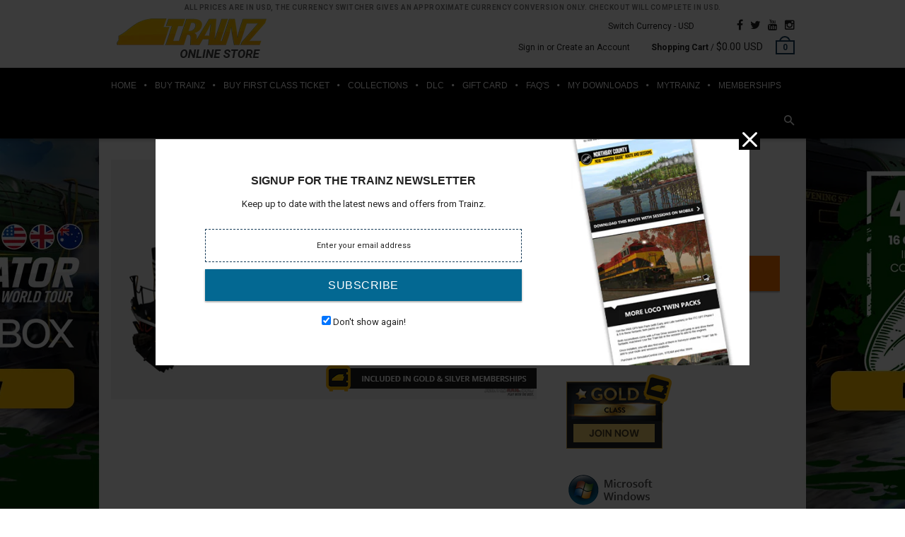

--- FILE ---
content_type: text/html; charset=utf-8
request_url: https://store.trainzportal.com/products/ns-sd60e-horsehead
body_size: 38156
content:
<!doctype html>
<!--[if IE 8 ]>    <html lang="en" class="no-js ie8"> <![endif]-->
<!--[if (lt IE 8) ]>    <html lang="en" class="no-js ie7"> <![endif]-->
<!--[if (gt IE 9)|!(IE)]><!--> <html lang="en" class="no-js"> <!--<![endif]-->
<head>
 


  

  

  

  

  <meta charset="UTF-8">
  <meta http-equiv="Content-Type" content="text/html; charset=utf-8">
  <meta name="viewport" content="width=device-width, initial-scale=1, minimum-scale=1, maximum-scale=1" />
  <link rel="canonical" href="https://store.trainzportal.com/products/ns-sd60e-horsehead" />
  
  
  <meta name="description" content="The &quot;Horsehead&quot; paint scheme is the standard livery for NS. In November 2011, Norfolk Southern unveiled SD60E 6920 – painted in a blue, red, white and black &quot;Honoring our Veterans&quot; paint scheme. In March 2013, Norfolk Southern released NS SD60E 6963, which was painted in a special paint scheme for &quot;GORAIL.&quot; In May 2015" />
  

  
  <title>NS SD60E - Horsehead | Trainz Store</title>
  

  


  <meta property="og:url" content="https://store.trainzportal.com/products/ns-sd60e-horsehead" />
  <meta property="og:title" content="NS SD60E - Horsehead" />
  <meta property="og:description" content="The &quot;Horsehead&quot; paint scheme is the standard livery for NS. In November 2011, Norfolk Southern unveiled SD60E 6920 – painted in a blue, red, white and black &quot;Honoring our Veterans&quot; paint scheme. In March 2013, Norfolk Southern released NS SD60E 6963, which was painted in a special paint scheme for &quot;GORAIL.&quot; In May 2015, Norfolk Southern unveiled another SD60E, number 911 – painted in a red, white, and gold, &quot;Honoring First Responders&quot; paint scheme. Check our &quot;NS Mega Pack&quot; bundle which includes all four variants. Experience the power of the NS SD60E - Horsehead as you shunt the yard and make your freight" />
  <meta property="og:image" content="//store.trainzportal.com/cdn/shop/products/p-2417-scr_5671c385cf045_medium.jpg?v=1571342241" />


  
  <link href="//fonts.googleapis.com/css?family=open+sans:300italic,400italic,500italic,600italic,700italic,800italic,300,400,500,600,700,900&subset=cyrillic-ext,greek-ext,latin,latin-ext,cyrillic,greek,vietnamese" rel='stylesheet' type='text/css'>
  

  
  <link href="//fonts.googleapis.com/css?family=Roboto:300italic,400italic,500italic,600italic,700italic,800italic,300,400,500,600,700,900&subset=cyrillic-ext,greek-ext,latin,latin-ext,cyrillic,greek,vietnamese" rel='stylesheet' type='text/css'>
  

  <link href="//maxcdn.bootstrapcdn.com/font-awesome/4.4.0/css/font-awesome.min.css" rel="stylesheet" type="text/css" media="all" />
  <link href="//cdnjs.cloudflare.com/ajax/libs/material-design-iconic-font/2.1.1/css/material-design-iconic-font.min.css" rel="stylesheet" type="text/css" media="all" />
  <link href="//store.trainzportal.com/cdn/shop/t/4/assets/rt.webfont.scss.css?v=181676972372964873751761272001" rel="stylesheet" type="text/css" media="all" />
<link href="//store.trainzportal.com/cdn/shop/t/4/assets/custom-css.css?v=3625817482698387591614138368" rel="stylesheet" type="text/css" media="all" />
  <link href="//store.trainzportal.com/cdn/shop/t/4/assets/jquery.plugins.min.scss.css?v=38324861349382516681696295598" rel="stylesheet" type="text/css" media="all" />

  
  
  
  <link href="//store.trainzportal.com/cdn/shop/t/4/assets/bootstrap.min.3x.css?v=136391161484908558861464317948" rel="stylesheet" type="text/css" media="all" />
  <link href="//store.trainzportal.com/cdn/shop/t/4/assets/rt.global.scss.css?v=73046703315401188201668747505" rel="stylesheet" type="text/css" media="all" />
  <link href="//store.trainzportal.com/cdn/shop/t/4/assets/rt.style.scss.css?v=41017369999444520131761272001" rel="stylesheet" type="text/css" media="all" />
  <!--[if IE 8 ]> <link href="//store.trainzportal.com/cdn/shop/t/4/assets/ie8.scss.css?v=102833963389796070381464219919" rel="stylesheet" type="text/css" media="all" /> <![endif]-->
  <link href="//store.trainzportal.com/cdn/shop/t/4/assets/rt.media.scss.css?v=49855739803438537871603408827" rel="stylesheet" type="text/css" media="all" />
  
  
  <!--[if lt IE 9]>
  <script src="//store.trainzportal.com/cdn/shop/t/4/assets/html5shiv.js?v=136776951196746055841464219919"></script>
  <script src="//store.trainzportal.com/cdn/shop/t/4/assets/respond.min.js?v=180737699441332856901464219929"></script>
  <link href="//store.trainzportal.com/cdn/shop/t/4/assets/respond-proxy.html" id="respond-proxy" rel="respond-proxy" />
  <link href="https://store.trainzportal.com/pages/respond-js" id="respond-redirect" rel="respond-redirect" />
  <script src="https://store.trainzportal.com/pages/respond-js" type="text/javascript"></script>
  <![endif]-->

  <script>
  window.products = {};
  window.rtl = false;
  
  
  
  
  
  
  
  window.general_font_size = 13;
  window.ajax_add_to_cart = false;
  window.notify_ie8_page = '';
  window.loader_gif = '//store.trainzportal.com/cdn/shop/t/4/assets/loader.gif?v=147071982126738704471464219921';
  window.blank_gif = '//store.trainzportal.com/cdn/shop/t/4/assets/blank.gif?v=164826798765693215961464219916';
  window.money_format = "<span class=money>${{amount}} USD</span>";
  window.show_multiple_currencies = true;
  window.asset_url = '';
  window.swatch_color = false;
  window.swatch_size = false;
  window.size_chart = false;
  
  window.grid_height = 320;
  window.list_height = 360;
  window.enable_filter_multiple_choice = true;
</script>

  
  

  

  <script src="//store.trainzportal.com/cdn/shop/t/4/assets/jquery-2.1.4.min.js?v=146653844047132007351464219920" type="text/javascript"></script>  
  <script src="//store.trainzportal.com/cdn/shop/t/4/assets/jquery.easing.1.3.js?v=183302368868080250061464219920" type="text/javascript"></script>

  
  
  

  <script src="//store.trainzportal.com/cdn/shop/t/4/assets/bootstrap.min.3x.js?v=176550150971748212101464219917" type="text/javascript"></script>
  <script src="//store.trainzportal.com/cdn/shop/t/4/assets/modernizr.js?v=1227118485511592161464219925" type="text/javascript"></script>
  
<link rel="stylesheet" href="https://cdn.jsdelivr.net/gh/fancyapps/fancybox@3.5.7/dist/jquery.fancybox.min.css" />
<script src="https://cdn.jsdelivr.net/gh/fancyapps/fancybox@3.5.7/dist/jquery.fancybox.min.js"></script>

<!--<link rel="stylesheet" href="https://cdn.iconmonstr.com/1.3.0/css/iconmonstr-iconic-font.min.css" />-->
  
  
  <link href="//store.trainzportal.com/cdn/shop/t/4/assets/dev-background.scss.css?v=24523314538223842181761272000" rel="stylesheet" type="text/css" media="all" />
  
  <script>window.performance && window.performance.mark && window.performance.mark('shopify.content_for_header.start');</script><meta name="google-site-verification" content="wNfzwJNYj81FCJlX9-xJA2gklnU5Cji6kyqdYGSWb6k">
<meta id="shopify-digital-wallet" name="shopify-digital-wallet" content="/11890286/digital_wallets/dialog">
<meta name="shopify-checkout-api-token" content="6eed56e9b702a8467bf54c57f8d247fd">
<meta id="in-context-paypal-metadata" data-shop-id="11890286" data-venmo-supported="false" data-environment="production" data-locale="en_US" data-paypal-v4="true" data-currency="USD">
<link rel="alternate" type="application/json+oembed" href="https://store.trainzportal.com/products/ns-sd60e-horsehead.oembed">
<script async="async" src="/checkouts/internal/preloads.js?locale=en-US"></script>
<link rel="preconnect" href="https://shop.app" crossorigin="anonymous">
<script async="async" src="https://shop.app/checkouts/internal/preloads.js?locale=en-US&shop_id=11890286" crossorigin="anonymous"></script>
<script id="shopify-features" type="application/json">{"accessToken":"6eed56e9b702a8467bf54c57f8d247fd","betas":["rich-media-storefront-analytics"],"domain":"store.trainzportal.com","predictiveSearch":true,"shopId":11890286,"locale":"en"}</script>
<script>var Shopify = Shopify || {};
Shopify.shop = "trainz-store.myshopify.com";
Shopify.locale = "en";
Shopify.currency = {"active":"USD","rate":"1.0"};
Shopify.country = "US";
Shopify.theme = {"name":"New Store","id":107466054,"schema_name":null,"schema_version":null,"theme_store_id":null,"role":"main"};
Shopify.theme.handle = "null";
Shopify.theme.style = {"id":null,"handle":null};
Shopify.cdnHost = "store.trainzportal.com/cdn";
Shopify.routes = Shopify.routes || {};
Shopify.routes.root = "/";</script>
<script type="module">!function(o){(o.Shopify=o.Shopify||{}).modules=!0}(window);</script>
<script>!function(o){function n(){var o=[];function n(){o.push(Array.prototype.slice.apply(arguments))}return n.q=o,n}var t=o.Shopify=o.Shopify||{};t.loadFeatures=n(),t.autoloadFeatures=n()}(window);</script>
<script>
  window.ShopifyPay = window.ShopifyPay || {};
  window.ShopifyPay.apiHost = "shop.app\/pay";
  window.ShopifyPay.redirectState = null;
</script>
<script id="shop-js-analytics" type="application/json">{"pageType":"product"}</script>
<script defer="defer" async type="module" src="//store.trainzportal.com/cdn/shopifycloud/shop-js/modules/v2/client.init-shop-cart-sync_BApSsMSl.en.esm.js"></script>
<script defer="defer" async type="module" src="//store.trainzportal.com/cdn/shopifycloud/shop-js/modules/v2/chunk.common_CBoos6YZ.esm.js"></script>
<script type="module">
  await import("//store.trainzportal.com/cdn/shopifycloud/shop-js/modules/v2/client.init-shop-cart-sync_BApSsMSl.en.esm.js");
await import("//store.trainzportal.com/cdn/shopifycloud/shop-js/modules/v2/chunk.common_CBoos6YZ.esm.js");

  window.Shopify.SignInWithShop?.initShopCartSync?.({"fedCMEnabled":true,"windoidEnabled":true});

</script>
<script>
  window.Shopify = window.Shopify || {};
  if (!window.Shopify.featureAssets) window.Shopify.featureAssets = {};
  window.Shopify.featureAssets['shop-js'] = {"shop-cart-sync":["modules/v2/client.shop-cart-sync_DJczDl9f.en.esm.js","modules/v2/chunk.common_CBoos6YZ.esm.js"],"init-fed-cm":["modules/v2/client.init-fed-cm_BzwGC0Wi.en.esm.js","modules/v2/chunk.common_CBoos6YZ.esm.js"],"init-windoid":["modules/v2/client.init-windoid_BS26ThXS.en.esm.js","modules/v2/chunk.common_CBoos6YZ.esm.js"],"shop-cash-offers":["modules/v2/client.shop-cash-offers_DthCPNIO.en.esm.js","modules/v2/chunk.common_CBoos6YZ.esm.js","modules/v2/chunk.modal_Bu1hFZFC.esm.js"],"shop-button":["modules/v2/client.shop-button_D_JX508o.en.esm.js","modules/v2/chunk.common_CBoos6YZ.esm.js"],"init-shop-email-lookup-coordinator":["modules/v2/client.init-shop-email-lookup-coordinator_DFwWcvrS.en.esm.js","modules/v2/chunk.common_CBoos6YZ.esm.js"],"shop-toast-manager":["modules/v2/client.shop-toast-manager_tEhgP2F9.en.esm.js","modules/v2/chunk.common_CBoos6YZ.esm.js"],"shop-login-button":["modules/v2/client.shop-login-button_DwLgFT0K.en.esm.js","modules/v2/chunk.common_CBoos6YZ.esm.js","modules/v2/chunk.modal_Bu1hFZFC.esm.js"],"avatar":["modules/v2/client.avatar_BTnouDA3.en.esm.js"],"init-shop-cart-sync":["modules/v2/client.init-shop-cart-sync_BApSsMSl.en.esm.js","modules/v2/chunk.common_CBoos6YZ.esm.js"],"pay-button":["modules/v2/client.pay-button_BuNmcIr_.en.esm.js","modules/v2/chunk.common_CBoos6YZ.esm.js"],"init-shop-for-new-customer-accounts":["modules/v2/client.init-shop-for-new-customer-accounts_DrjXSI53.en.esm.js","modules/v2/client.shop-login-button_DwLgFT0K.en.esm.js","modules/v2/chunk.common_CBoos6YZ.esm.js","modules/v2/chunk.modal_Bu1hFZFC.esm.js"],"init-customer-accounts-sign-up":["modules/v2/client.init-customer-accounts-sign-up_TlVCiykN.en.esm.js","modules/v2/client.shop-login-button_DwLgFT0K.en.esm.js","modules/v2/chunk.common_CBoos6YZ.esm.js","modules/v2/chunk.modal_Bu1hFZFC.esm.js"],"shop-follow-button":["modules/v2/client.shop-follow-button_C5D3XtBb.en.esm.js","modules/v2/chunk.common_CBoos6YZ.esm.js","modules/v2/chunk.modal_Bu1hFZFC.esm.js"],"checkout-modal":["modules/v2/client.checkout-modal_8TC_1FUY.en.esm.js","modules/v2/chunk.common_CBoos6YZ.esm.js","modules/v2/chunk.modal_Bu1hFZFC.esm.js"],"init-customer-accounts":["modules/v2/client.init-customer-accounts_C0Oh2ljF.en.esm.js","modules/v2/client.shop-login-button_DwLgFT0K.en.esm.js","modules/v2/chunk.common_CBoos6YZ.esm.js","modules/v2/chunk.modal_Bu1hFZFC.esm.js"],"lead-capture":["modules/v2/client.lead-capture_Cq0gfm7I.en.esm.js","modules/v2/chunk.common_CBoos6YZ.esm.js","modules/v2/chunk.modal_Bu1hFZFC.esm.js"],"shop-login":["modules/v2/client.shop-login_BmtnoEUo.en.esm.js","modules/v2/chunk.common_CBoos6YZ.esm.js","modules/v2/chunk.modal_Bu1hFZFC.esm.js"],"payment-terms":["modules/v2/client.payment-terms_BHOWV7U_.en.esm.js","modules/v2/chunk.common_CBoos6YZ.esm.js","modules/v2/chunk.modal_Bu1hFZFC.esm.js"]};
</script>
<script>(function() {
  var isLoaded = false;
  function asyncLoad() {
    if (isLoaded) return;
    isLoaded = true;
    var urls = ["https:\/\/upsells.boldapps.net\/v2_ui\/js\/UpsellTracker.js?shop=trainz-store.myshopify.com","https:\/\/upsells.boldapps.net\/v2_ui\/js\/upsell.js?shop=trainz-store.myshopify.com","\/\/secure.apps.shappify.com\/apps\/bundle\/generate_bundle.php?shop=trainz-store.myshopify.com","https:\/\/chimpstatic.com\/mcjs-connected\/js\/users\/59d7ec76800a28ab7fa87e456\/ed763fbc783fb405fa16d8428.js?shop=trainz-store.myshopify.com","https:\/\/bundles.boldapps.net\/bundles_install_check.js?shop=trainz-store.myshopify.com","https:\/\/js.smile.io\/v1\/smile-shopify.js?shop=trainz-store.myshopify.com","https:\/\/static.affiliatly.com\/shopify\/v3\/shopify.js?affiliatly_code=AF-102715\u0026shop=trainz-store.myshopify.com","\/\/cdn.shopify.com\/s\/files\/1\/0875\/2064\/files\/easyslide.js?shop=trainz-store.myshopify.com","https:\/\/cdn.tabarn.app\/cdn\/automatic-discount\/automatic-discount-v2.min.js?shop=trainz-store.myshopify.com","https:\/\/na.shgcdn3.com\/pixel-collector.js?shop=trainz-store.myshopify.com","https:\/\/searchanise-ef84.kxcdn.com\/widgets\/shopify\/init.js?a=5O4T5A2E8L\u0026shop=trainz-store.myshopify.com"];
    for (var i = 0; i < urls.length; i++) {
      var s = document.createElement('script');
      s.type = 'text/javascript';
      s.async = true;
      s.src = urls[i];
      var x = document.getElementsByTagName('script')[0];
      x.parentNode.insertBefore(s, x);
    }
  };
  if(window.attachEvent) {
    window.attachEvent('onload', asyncLoad);
  } else {
    window.addEventListener('load', asyncLoad, false);
  }
})();</script>
<script id="__st">var __st={"a":11890286,"offset":36000,"reqid":"d02b5805-3d49-4491-a74f-c979646f21fc-1768888069","pageurl":"store.trainzportal.com\/products\/ns-sd60e-horsehead","u":"5dc94834d96c","p":"product","rtyp":"product","rid":8661320774};</script>
<script>window.ShopifyPaypalV4VisibilityTracking = true;</script>
<script id="captcha-bootstrap">!function(){'use strict';const t='contact',e='account',n='new_comment',o=[[t,t],['blogs',n],['comments',n],[t,'customer']],c=[[e,'customer_login'],[e,'guest_login'],[e,'recover_customer_password'],[e,'create_customer']],r=t=>t.map((([t,e])=>`form[action*='/${t}']:not([data-nocaptcha='true']) input[name='form_type'][value='${e}']`)).join(','),a=t=>()=>t?[...document.querySelectorAll(t)].map((t=>t.form)):[];function s(){const t=[...o],e=r(t);return a(e)}const i='password',u='form_key',d=['recaptcha-v3-token','g-recaptcha-response','h-captcha-response',i],f=()=>{try{return window.sessionStorage}catch{return}},m='__shopify_v',_=t=>t.elements[u];function p(t,e,n=!1){try{const o=window.sessionStorage,c=JSON.parse(o.getItem(e)),{data:r}=function(t){const{data:e,action:n}=t;return t[m]||n?{data:e,action:n}:{data:t,action:n}}(c);for(const[e,n]of Object.entries(r))t.elements[e]&&(t.elements[e].value=n);n&&o.removeItem(e)}catch(o){console.error('form repopulation failed',{error:o})}}const l='form_type',E='cptcha';function T(t){t.dataset[E]=!0}const w=window,h=w.document,L='Shopify',v='ce_forms',y='captcha';let A=!1;((t,e)=>{const n=(g='f06e6c50-85a8-45c8-87d0-21a2b65856fe',I='https://cdn.shopify.com/shopifycloud/storefront-forms-hcaptcha/ce_storefront_forms_captcha_hcaptcha.v1.5.2.iife.js',D={infoText:'Protected by hCaptcha',privacyText:'Privacy',termsText:'Terms'},(t,e,n)=>{const o=w[L][v],c=o.bindForm;if(c)return c(t,g,e,D).then(n);var r;o.q.push([[t,g,e,D],n]),r=I,A||(h.body.append(Object.assign(h.createElement('script'),{id:'captcha-provider',async:!0,src:r})),A=!0)});var g,I,D;w[L]=w[L]||{},w[L][v]=w[L][v]||{},w[L][v].q=[],w[L][y]=w[L][y]||{},w[L][y].protect=function(t,e){n(t,void 0,e),T(t)},Object.freeze(w[L][y]),function(t,e,n,w,h,L){const[v,y,A,g]=function(t,e,n){const i=e?o:[],u=t?c:[],d=[...i,...u],f=r(d),m=r(i),_=r(d.filter((([t,e])=>n.includes(e))));return[a(f),a(m),a(_),s()]}(w,h,L),I=t=>{const e=t.target;return e instanceof HTMLFormElement?e:e&&e.form},D=t=>v().includes(t);t.addEventListener('submit',(t=>{const e=I(t);if(!e)return;const n=D(e)&&!e.dataset.hcaptchaBound&&!e.dataset.recaptchaBound,o=_(e),c=g().includes(e)&&(!o||!o.value);(n||c)&&t.preventDefault(),c&&!n&&(function(t){try{if(!f())return;!function(t){const e=f();if(!e)return;const n=_(t);if(!n)return;const o=n.value;o&&e.removeItem(o)}(t);const e=Array.from(Array(32),(()=>Math.random().toString(36)[2])).join('');!function(t,e){_(t)||t.append(Object.assign(document.createElement('input'),{type:'hidden',name:u})),t.elements[u].value=e}(t,e),function(t,e){const n=f();if(!n)return;const o=[...t.querySelectorAll(`input[type='${i}']`)].map((({name:t})=>t)),c=[...d,...o],r={};for(const[a,s]of new FormData(t).entries())c.includes(a)||(r[a]=s);n.setItem(e,JSON.stringify({[m]:1,action:t.action,data:r}))}(t,e)}catch(e){console.error('failed to persist form',e)}}(e),e.submit())}));const S=(t,e)=>{t&&!t.dataset[E]&&(n(t,e.some((e=>e===t))),T(t))};for(const o of['focusin','change'])t.addEventListener(o,(t=>{const e=I(t);D(e)&&S(e,y())}));const B=e.get('form_key'),M=e.get(l),P=B&&M;t.addEventListener('DOMContentLoaded',(()=>{const t=y();if(P)for(const e of t)e.elements[l].value===M&&p(e,B);[...new Set([...A(),...v().filter((t=>'true'===t.dataset.shopifyCaptcha))])].forEach((e=>S(e,t)))}))}(h,new URLSearchParams(w.location.search),n,t,e,['guest_login'])})(!1,!0)}();</script>
<script integrity="sha256-4kQ18oKyAcykRKYeNunJcIwy7WH5gtpwJnB7kiuLZ1E=" data-source-attribution="shopify.loadfeatures" defer="defer" src="//store.trainzportal.com/cdn/shopifycloud/storefront/assets/storefront/load_feature-a0a9edcb.js" crossorigin="anonymous"></script>
<script crossorigin="anonymous" defer="defer" src="//store.trainzportal.com/cdn/shopifycloud/storefront/assets/shopify_pay/storefront-65b4c6d7.js?v=20250812"></script>
<script data-source-attribution="shopify.dynamic_checkout.dynamic.init">var Shopify=Shopify||{};Shopify.PaymentButton=Shopify.PaymentButton||{isStorefrontPortableWallets:!0,init:function(){window.Shopify.PaymentButton.init=function(){};var t=document.createElement("script");t.src="https://store.trainzportal.com/cdn/shopifycloud/portable-wallets/latest/portable-wallets.en.js",t.type="module",document.head.appendChild(t)}};
</script>
<script data-source-attribution="shopify.dynamic_checkout.buyer_consent">
  function portableWalletsHideBuyerConsent(e){var t=document.getElementById("shopify-buyer-consent"),n=document.getElementById("shopify-subscription-policy-button");t&&n&&(t.classList.add("hidden"),t.setAttribute("aria-hidden","true"),n.removeEventListener("click",e))}function portableWalletsShowBuyerConsent(e){var t=document.getElementById("shopify-buyer-consent"),n=document.getElementById("shopify-subscription-policy-button");t&&n&&(t.classList.remove("hidden"),t.removeAttribute("aria-hidden"),n.addEventListener("click",e))}window.Shopify?.PaymentButton&&(window.Shopify.PaymentButton.hideBuyerConsent=portableWalletsHideBuyerConsent,window.Shopify.PaymentButton.showBuyerConsent=portableWalletsShowBuyerConsent);
</script>
<script data-source-attribution="shopify.dynamic_checkout.cart.bootstrap">document.addEventListener("DOMContentLoaded",(function(){function t(){return document.querySelector("shopify-accelerated-checkout-cart, shopify-accelerated-checkout")}if(t())Shopify.PaymentButton.init();else{new MutationObserver((function(e,n){t()&&(Shopify.PaymentButton.init(),n.disconnect())})).observe(document.body,{childList:!0,subtree:!0})}}));
</script>
<link id="shopify-accelerated-checkout-styles" rel="stylesheet" media="screen" href="https://store.trainzportal.com/cdn/shopifycloud/portable-wallets/latest/accelerated-checkout-backwards-compat.css" crossorigin="anonymous">
<style id="shopify-accelerated-checkout-cart">
        #shopify-buyer-consent {
  margin-top: 1em;
  display: inline-block;
  width: 100%;
}

#shopify-buyer-consent.hidden {
  display: none;
}

#shopify-subscription-policy-button {
  background: none;
  border: none;
  padding: 0;
  text-decoration: underline;
  font-size: inherit;
  cursor: pointer;
}

#shopify-subscription-policy-button::before {
  box-shadow: none;
}

      </style>

<script>window.performance && window.performance.mark && window.performance.mark('shopify.content_for_header.end');</script>
<script>window.BOLD = window.BOLD || {};
    window.BOLD.common = window.BOLD.common || {};
    window.BOLD.common.Shopify = window.BOLD.common.Shopify || {};
    window.BOLD.common.Shopify.shop = {
      domain: 'store.trainzportal.com',
      permanent_domain: 'trainz-store.myshopify.com',
      url: 'https://store.trainzportal.com',
      secure_url: 'https://store.trainzportal.com',
      money_format: "\u003cspan class=money\u003e${{amount}} USD\u003c\/span\u003e",
      currency: "USD"
    };
    window.BOLD.common.Shopify.customer = {
      id: null,
      tags: null,
    };
    window.BOLD.common.Shopify.cart = {"note":null,"attributes":{},"original_total_price":0,"total_price":0,"total_discount":0,"total_weight":0.0,"item_count":0,"items":[],"requires_shipping":false,"currency":"USD","items_subtotal_price":0,"cart_level_discount_applications":[],"checkout_charge_amount":0};
    window.BOLD.common.template = 'product';window.BOLD.common.Shopify.formatMoney = function(money, format) {
        function n(t, e) {
            return "undefined" == typeof t ? e : t
        }
        function r(t, e, r, i) {
            if (e = n(e, 2),
                r = n(r, ","),
                i = n(i, "."),
            isNaN(t) || null == t)
                return 0;
            t = (t / 100).toFixed(e);
            var o = t.split(".")
                , a = o[0].replace(/(\d)(?=(\d\d\d)+(?!\d))/g, "$1" + r)
                , s = o[1] ? i + o[1] : "";
            return a + s
        }
        "string" == typeof money && (money = money.replace(".", ""));
        var i = ""
            , o = /\{\{\s*(\w+)\s*\}\}/
            , a = format || window.BOLD.common.Shopify.shop.money_format || window.Shopify.money_format || "$ {{ amount }}";
        switch (a.match(o)[1]) {
            case "amount":
                i = r(money, 2, ",", ".");
                break;
            case "amount_no_decimals":
                i = r(money, 0, ",", ".");
                break;
            case "amount_with_comma_separator":
                i = r(money, 2, ".", ",");
                break;
            case "amount_no_decimals_with_comma_separator":
                i = r(money, 0, ".", ",");
                break;
            case "amount_with_space_separator":
                i = r(money, 2, " ", ",");
                break;
            case "amount_no_decimals_with_space_separator":
                i = r(money, 0, " ", ",");
                break;
            case "amount_with_apostrophe_separator":
                i = r(money, 2, "'", ".");
                break;
        }
        return a.replace(o, i);
    };
    window.BOLD.common.Shopify.saveProduct = function (handle, product) {
      if (typeof handle === 'string' && typeof window.BOLD.common.Shopify.products[handle] === 'undefined') {
        if (typeof product === 'number') {
          window.BOLD.common.Shopify.handles[product] = handle;
          product = { id: product };
        }
        window.BOLD.common.Shopify.products[handle] = product;
      }
    };
    window.BOLD.common.Shopify.saveVariant = function (variant_id, variant) {
      if (typeof variant_id === 'number' && typeof window.BOLD.common.Shopify.variants[variant_id] === 'undefined') {
        window.BOLD.common.Shopify.variants[variant_id] = variant;
      }
    };window.BOLD.common.Shopify.products = window.BOLD.common.Shopify.products || {};
    window.BOLD.common.Shopify.variants = window.BOLD.common.Shopify.variants || {};
    window.BOLD.common.Shopify.handles = window.BOLD.common.Shopify.handles || {};window.BOLD.common.Shopify.handle = "ns-sd60e-horsehead"
window.BOLD.common.Shopify.saveProduct("ns-sd60e-horsehead", 8661320774);window.BOLD.common.Shopify.saveVariant(30302414854, { product_id: 8661320774, product_handle: "ns-sd60e-horsehead", price: 1499, group_id: '', csp_metafield: {}});window.BOLD.apps_installed = {"Brain":1,"Loyalties":1,"Product Bundles":2,"Product Discount":1,"Product Upsell":3} || {};window.BOLD.common.Shopify.metafields = window.BOLD.common.Shopify.metafields || {};window.BOLD.common.Shopify.metafields["bold_rp"] = {};window.BOLD.common.Shopify.metafields["bold_csp_defaults"] = {};window.BOLD.common.cacheParams = window.BOLD.common.cacheParams || {};
    window.BOLD.common.cacheParams.bundles = 1702972600;
</script><link href="//store.trainzportal.com/cdn/shop/t/4/assets/bold-upsell.css?v=84457580348145824781576793764" rel="stylesheet" type="text/css" media="all" />
<link href="//store.trainzportal.com/cdn/shop/t/4/assets/bold-upsell-custom.css?v=150135899998303055901522131771" rel="stylesheet" type="text/css" media="all" />
<script src="https://bundles.boldapps.net/js/bundles.js" type="text/javascript"></script>
<link href="//store.trainzportal.com/cdn/shop/t/4/assets/bold-bundles.css?v=23808122009826242511702532381" rel="stylesheet" type="text/css" media="all" /><script>
          var currentScript = document.currentScript || document.scripts[document.scripts.length - 1];
          var boldVariantIds =[30302414854];
          var boldProductHandle ="ns-sd60e-horsehead";
          var BOLD = BOLD || {};
          BOLD.products = BOLD.products || {};
          BOLD.variant_lookup = BOLD.variant_lookup || {};
          if (window.BOLD && !BOLD.common) {
              BOLD.common = BOLD.common || {};
              BOLD.common.Shopify = BOLD.common.Shopify || {};
              window.BOLD.common.Shopify.products = window.BOLD.common.Shopify.products || {};
              window.BOLD.common.Shopify.variants = window.BOLD.common.Shopify.variants || {};
              window.BOLD.common.Shopify.handles = window.BOLD.common.Shopify.handles || {};
              window.BOLD.common.Shopify.saveProduct = function (handle, product) {
                  if (typeof handle === 'string' && typeof window.BOLD.common.Shopify.products[handle] === 'undefined') {
                      if (typeof product === 'number') {
                          window.BOLD.common.Shopify.handles[product] = handle;
                          product = { id: product };
                      }
                      window.BOLD.common.Shopify.products[handle] = product;
                  }
              };
              window.BOLD.common.Shopify.saveVariant = function (variant_id, variant) {
                  if (typeof variant_id === 'number' && typeof window.BOLD.common.Shopify.variants[variant_id] === 'undefined') {
                      window.BOLD.common.Shopify.variants[variant_id] = variant;
                  }
              };
          }

          for (var boldIndex = 0; boldIndex < boldVariantIds.length; boldIndex = boldIndex + 1) {
            BOLD.variant_lookup[boldVariantIds[boldIndex]] = boldProductHandle;
          }

          BOLD.products[boldProductHandle] ={
    "id":8661320774,
    "title":"NS SD60E - Horsehead","handle":"ns-sd60e-horsehead",
    "description":"\u003cp\u003eThe \"Horsehead\" paint scheme is the standard livery for NS. \u003cbr\u003e\u003cbr\u003e\u003cspan\u003eIn November 2011, Norfolk Southern unveiled SD60E \u003c\/span\u003e\u003cspan\u003e6920 – painted in a blue, red, white and black \"Honoring our Veterans\" paint scheme. In March 2013, Norfolk Southern released NS SD60E 6963, which was painted in a special paint scheme for \"GORAIL.\" In May 2015, Norfolk Southern unveiled another SD60E, number 911 – painted in a red, white, and gold, \"Honoring First Responders\" paint scheme.\u003c\/span\u003e\u003c\/p\u003e\n\u003cp\u003eCheck our \"NS Mega Pack\" bundle which includes all four variants.\u003c\/p\u003e\n\u003cp\u003eExperience the power of the NS SD60E - Horsehead as you shunt the yard and make your freight runs!\u003c\/p\u003e\n\u003cp\u003e\u003cstrong\u003eFeatures of the NS SD60E - Horsehead include:\u003c\/strong\u003e\u003c\/p\u003e\n\u003cul\u003e\n\u003cli\u003eBrand new Custom Cab and in-cab Signals!\u003c\/li\u003e\n\u003cli\u003eFan Animation\u003c\/li\u003e\n\u003cli\u003eDitch Lights\u003c\/li\u003e\n\u003cli\u003eNight Lighting\u003c\/li\u003e\n\u003c\/ul\u003e\n\u003cp\u003e\u003cstrong\u003eSurveyor Tip:\u003c\/strong\u003e To create your own custom session in Surveyor using your new locomotive. Locate the NS SD60E - Horsehead by selecting the 'Train' Tab and searching for 'NS'.\u003c\/p\u003e",
    "published_at":"2018-10-05T11:46:13",
    "created_at":"2016-09-28T12:46:13",
    "vendor":"JR",
    "type":"DLC",
    "tags":["DLC","Jointed Rail","Locomotive","PC","Session","TANE","TANE SP1","TANE SP2","TRS19","vault"],
    "price":1499,
    "price_min":1499,
    "price_max":1499,
    "price_varies":false,
    "compare_at_price":null,
    "compare_at_price_min":0,
    "compare_at_price_max":0,
    "compare_at_price_varies":true,
    "all_variant_ids":[30302414854],
    "variants":[

{
  "id":30302414854,
  "product_id":8661320774,
  "product_handle":"ns-sd60e-horsehead",
  "title":"Default Title",
  "option1":"Default Title",
  "option2":null,
  "option3":null,
  "sku":"SC394",
  "requires_shipping":false,
  "taxable":false,
  "featured_image":null,"image_id":null,
  "available":true,
  "name":"NS SD60E - Horsehead - Default Title",
  "options":["Default Title"],
  "price":1499,
  "weight":0,
  "compare_at_price":null,
  "inventory_quantity":-176,
  "inventory_management":null,
  "inventory_policy":"deny",
  "inventory_in_cart":0,
  "inventory_remaining":-176,
  "incoming":false,
  "next_incoming_date":null,
  "taxable":false,
  "barcode":""
}],
    "available":true,"images":["\/\/store.trainzportal.com\/cdn\/shop\/products\/p-2417-scr_5671c385cf045.jpg?v=1571342241"],"featured_image":"\/\/store.trainzportal.com\/cdn\/shop\/products\/p-2417-scr_5671c385cf045.jpg?v=1571342241",
    "options":["Title"],
    "url":"\/products\/ns-sd60e-horsehead"};var boldCSPMetafields = {};
          var boldTempProduct ={"id":8661320774,"title":"NS SD60E - Horsehead","handle":"ns-sd60e-horsehead","description":"\u003cp\u003eThe \"Horsehead\" paint scheme is the standard livery for NS. \u003cbr\u003e\u003cbr\u003e\u003cspan\u003eIn November 2011, Norfolk Southern unveiled SD60E \u003c\/span\u003e\u003cspan\u003e6920 – painted in a blue, red, white and black \"Honoring our Veterans\" paint scheme. In March 2013, Norfolk Southern released NS SD60E 6963, which was painted in a special paint scheme for \"GORAIL.\" In May 2015, Norfolk Southern unveiled another SD60E, number 911 – painted in a red, white, and gold, \"Honoring First Responders\" paint scheme.\u003c\/span\u003e\u003c\/p\u003e\n\u003cp\u003eCheck our \"NS Mega Pack\" bundle which includes all four variants.\u003c\/p\u003e\n\u003cp\u003eExperience the power of the NS SD60E - Horsehead as you shunt the yard and make your freight runs!\u003c\/p\u003e\n\u003cp\u003e\u003cstrong\u003eFeatures of the NS SD60E - Horsehead include:\u003c\/strong\u003e\u003c\/p\u003e\n\u003cul\u003e\n\u003cli\u003eBrand new Custom Cab and in-cab Signals!\u003c\/li\u003e\n\u003cli\u003eFan Animation\u003c\/li\u003e\n\u003cli\u003eDitch Lights\u003c\/li\u003e\n\u003cli\u003eNight Lighting\u003c\/li\u003e\n\u003c\/ul\u003e\n\u003cp\u003e\u003cstrong\u003eSurveyor Tip:\u003c\/strong\u003e To create your own custom session in Surveyor using your new locomotive. Locate the NS SD60E - Horsehead by selecting the 'Train' Tab and searching for 'NS'.\u003c\/p\u003e","published_at":"2018-10-05T11:46:13+10:00","created_at":"2016-09-28T12:46:13+10:00","vendor":"JR","type":"DLC","tags":["DLC","Jointed Rail","Locomotive","PC","Session","TANE","TANE SP1","TANE SP2","TRS19","vault"],"price":1499,"price_min":1499,"price_max":1499,"available":true,"price_varies":false,"compare_at_price":null,"compare_at_price_min":0,"compare_at_price_max":0,"compare_at_price_varies":false,"variants":[{"id":30302414854,"title":"Default Title","option1":"Default Title","option2":null,"option3":null,"sku":"SC394","requires_shipping":false,"taxable":false,"featured_image":null,"available":true,"name":"NS SD60E - Horsehead","public_title":null,"options":["Default Title"],"price":1499,"weight":0,"compare_at_price":null,"inventory_quantity":-176,"inventory_management":null,"inventory_policy":"deny","barcode":"","requires_selling_plan":false,"selling_plan_allocations":[]}],"images":["\/\/store.trainzportal.com\/cdn\/shop\/products\/p-2417-scr_5671c385cf045.jpg?v=1571342241"],"featured_image":"\/\/store.trainzportal.com\/cdn\/shop\/products\/p-2417-scr_5671c385cf045.jpg?v=1571342241","options":["Title"],"media":[{"alt":null,"id":155071447126,"position":1,"preview_image":{"aspect_ratio":1.778,"height":1080,"width":1920,"src":"\/\/store.trainzportal.com\/cdn\/shop\/products\/p-2417-scr_5671c385cf045.jpg?v=1571342241"},"aspect_ratio":1.778,"height":1080,"media_type":"image","src":"\/\/store.trainzportal.com\/cdn\/shop\/products\/p-2417-scr_5671c385cf045.jpg?v=1571342241","width":1920}],"requires_selling_plan":false,"selling_plan_groups":[],"content":"\u003cp\u003eThe \"Horsehead\" paint scheme is the standard livery for NS. \u003cbr\u003e\u003cbr\u003e\u003cspan\u003eIn November 2011, Norfolk Southern unveiled SD60E \u003c\/span\u003e\u003cspan\u003e6920 – painted in a blue, red, white and black \"Honoring our Veterans\" paint scheme. In March 2013, Norfolk Southern released NS SD60E 6963, which was painted in a special paint scheme for \"GORAIL.\" In May 2015, Norfolk Southern unveiled another SD60E, number 911 – painted in a red, white, and gold, \"Honoring First Responders\" paint scheme.\u003c\/span\u003e\u003c\/p\u003e\n\u003cp\u003eCheck our \"NS Mega Pack\" bundle which includes all four variants.\u003c\/p\u003e\n\u003cp\u003eExperience the power of the NS SD60E - Horsehead as you shunt the yard and make your freight runs!\u003c\/p\u003e\n\u003cp\u003e\u003cstrong\u003eFeatures of the NS SD60E - Horsehead include:\u003c\/strong\u003e\u003c\/p\u003e\n\u003cul\u003e\n\u003cli\u003eBrand new Custom Cab and in-cab Signals!\u003c\/li\u003e\n\u003cli\u003eFan Animation\u003c\/li\u003e\n\u003cli\u003eDitch Lights\u003c\/li\u003e\n\u003cli\u003eNight Lighting\u003c\/li\u003e\n\u003c\/ul\u003e\n\u003cp\u003e\u003cstrong\u003eSurveyor Tip:\u003c\/strong\u003e To create your own custom session in Surveyor using your new locomotive. Locate the NS SD60E - Horsehead by selecting the 'Train' Tab and searching for 'NS'.\u003c\/p\u003e"};
          var bold_rp =[{}];
          if(boldTempProduct){
            window.BOLD.common.Shopify.saveProduct(boldTempProduct.handle, boldTempProduct.id);
            for (var boldIndex = 0; boldTempProduct && boldIndex < boldTempProduct.variants.length; boldIndex = boldIndex + 1){
              var rp_group_id = bold_rp[boldIndex].rp_group_id ? '' + bold_rp[boldIndex].rp_group_id : '';
              window.BOLD.common.Shopify.saveVariant(
                  boldTempProduct.variants[boldIndex].id,
                  {
                    product_id: boldTempProduct.id,
                    product_handle: boldTempProduct.handle,
                    price: boldTempProduct.variants[boldIndex].price,
                    group_id: rp_group_id,
                    csp_metafield: boldCSPMetafields[boldTempProduct.variants[boldIndex].id]
                  }
              );
            }
          }

          currentScript.parentNode.removeChild(currentScript);
        </script><link href="//store.trainzportal.com/cdn/shop/t/4/assets/bold-brain-widget.css?v=63633335725469306251543502892" rel="stylesheet" type="text/css" media="all" /><!-- OrderLogic checkout restrictions ========================================= -->
  <script>
DEBUG_KEY = "__olDebug";

if (typeof olCreateCookie == 'undefined') {
    var olCreateCookie = function (name, value, days) {
        if (days) {
            var date = new Date();
            date.setTime(date.getTime() + (days * 24 * 60 * 60 * 1000));
            var expires = "; expires=" + date.toGMTString();
        }
        else var expires = "";
        document.cookie = name + "=" + JSON.stringify(value) + expires + "; path=/";
    };
}

if (typeof olReadCookie == 'undefined') {
    var olReadCookie = function (name) {
        var nameEQ = name + "=";
        var ca = document.cookie.split(';');
        // the cookie is being created, there is a problem with the following logic matching the name
        for (var i = 0; i < ca.length; i++) {
            var c = ca[i];
            while (c.charAt(0) == ' ') c = c.substring(1, c.length);
            if (c.indexOf(nameEQ) == 0) return JSON.parse(c.substring(nameEQ.length, c.length));
        }
        return;
    };
}

if (typeof getOlCacheBuster == 'undefined') {
    var getOlCacheBuster = function() {
        if ( typeof getOlCacheBuster.olCacheBuster == 'undefined') {
            scriptsArray = document.getElementsByTagName("script");
            for (var i=0; i<scriptsArray.length; i++) {
                cacheBusterArray = scriptsArray[i].innerHTML.match(/orderlogicapp.com\\\/embedded_js\\\/production_base.js\?(\d+)/);
                if (cacheBusterArray == null) {
                    cacheBusterArray = scriptsArray[i].src.match(/orderlogicapp.com\/embedded_js\/production_base.js\?(\d+)/);
                }
                if (cacheBusterArray != null) {
                    getOlCacheBuster.olCacheBuster = cacheBusterArray[1];
                    break;
                }
            }
        }
        return getOlCacheBuster.olCacheBuster;
    }
}

if (typeof ol_hostname == 'undefined') {
    var ol_hostname = 'www.orderlogicapp.com';
    var ol_debug = olReadCookie(DEBUG_KEY);
    if (window.location.search.replace("?", "").substring(0, 7) == 'olDebug') {
        ol_debug = window.location.search.replace("?olDebug=", "");
        if (ol_debug == 'false') ol_debug = false;
        olCreateCookie(DEBUG_KEY, ol_debug, null);
    }
    if (ol_debug) {
        ol_debug = ol_debug == 'true' ? 'dev.orderlogicapp.com' : ol_debug;
    }
}

var ol_cachebuster = getOlCacheBuster();
if (( typeof ol_cachebuster != 'undefined') || (ol_debug)) {
    if (typeof ol_script == 'undefined') {
        var ol_script = document.createElement('script');
        ol_script.type = 'text/javascript';
        ol_script.async = true;
        ol_script.src = "https://" + (ol_debug ? ol_debug : ol_hostname) + "/embedded_js/store.js?" + ol_cachebuster;
        document.head.appendChild(ol_script);
    }
}</script>

<!-- Hotjar Tracking Code for https://store.trainzportal.com/ -->
<script>
    (function(h,o,t,j,a,r){
        h.hj=h.hj||function(){(h.hj.q=h.hj.q||[]).push(arguments)};
        h._hjSettings={hjid:3086963,hjsv:6};
        a=o.getElementsByTagName('head')[0];
        r=o.createElement('script');r.async=1;
        r.src=t+h._hjSettings.hjid+j+h._hjSettings.hjsv;
        a.appendChild(r);
    })(window,document,'https://static.hotjar.com/c/hotjar-','.js?sv=');
</script> 


<script src="//cdnjs.cloudflare.com/ajax/libs/mhayes-twentytwenty/1.0.0/js/jquery.twentytwenty.min.js" type="text/javascript"></script>
<script src="//cdnjs.cloudflare.com/ajax/libs/mhayes-twentytwenty/1.0.0/js/jquery.event.move.min.js" type="text/javascript"></script>
<link href="//cdnjs.cloudflare.com/ajax/libs/mhayes-twentytwenty/1.0.0/css/twentytwenty.min.css" rel="stylesheet" type="text/css" media="all" />
<script>$(function($){$('.twentytwenty-container').twentytwenty();});</script>
  

  

<script type="text/javascript">
  
    window.SHG_CUSTOMER = null;
  
</script>












  


  
<!-- BEGIN app block: shopify://apps/minmaxify-order-limits/blocks/app-embed-block/3acfba32-89f3-4377-ae20-cbb9abc48475 --><script type="text/javascript" src="https://limits.minmaxify.com/trainz-store.myshopify.com?v=98b&r=20230317015126"></script>

<!-- END app block --><!-- BEGIN app block: shopify://apps/ecomposer-builder/blocks/app-embed/a0fc26e1-7741-4773-8b27-39389b4fb4a0 --><!-- DNS Prefetch & Preconnect -->
<link rel="preconnect" href="https://cdn.ecomposer.app" crossorigin>
<link rel="dns-prefetch" href="https://cdn.ecomposer.app">

<link rel="prefetch" href="https://cdn.ecomposer.app/vendors/css/ecom-swiper@11.css" as="style">
<link rel="prefetch" href="https://cdn.ecomposer.app/vendors/js/ecom-swiper@11.0.5.js" as="script">
<link rel="prefetch" href="https://cdn.ecomposer.app/vendors/js/ecom_modal.js" as="script">

<!-- Global CSS --><!-- Custom CSS & JS --><!-- Open Graph Meta Tags for Pages --><!-- Critical Inline Styles -->
<style class="ecom-theme-helper">.ecom-animation{opacity:0}.ecom-animation.animate,.ecom-animation.ecom-animated{opacity:1}.ecom-cart-popup{display:grid;position:fixed;inset:0;z-index:9999999;align-content:center;padding:5px;justify-content:center;align-items:center;justify-items:center}.ecom-cart-popup::before{content:' ';position:absolute;background:#e5e5e5b3;inset:0}.ecom-ajax-loading{cursor:not-allowed;pointer-events:none;opacity:.6}#ecom-toast{visibility:hidden;max-width:50px;height:60px;margin:auto;background-color:#333;color:#fff;text-align:center;border-radius:2px;position:fixed;z-index:1;left:0;right:0;bottom:30px;font-size:17px;display:grid;grid-template-columns:50px auto;align-items:center;justify-content:start;align-content:center;justify-items:start}#ecom-toast.ecom-toast-show{visibility:visible;animation:ecomFadein .5s,ecomExpand .5s .5s,ecomStay 3s 1s,ecomShrink .5s 4s,ecomFadeout .5s 4.5s}#ecom-toast #ecom-toast-icon{width:50px;height:100%;box-sizing:border-box;background-color:#111;color:#fff;padding:5px}#ecom-toast .ecom-toast-icon-svg{width:100%;height:100%;position:relative;vertical-align:middle;margin:auto;text-align:center}#ecom-toast #ecom-toast-desc{color:#fff;padding:16px;overflow:hidden;white-space:nowrap}@media(max-width:768px){#ecom-toast #ecom-toast-desc{white-space:normal;min-width:250px}#ecom-toast{height:auto;min-height:60px}}.ecom__column-full-height{height:100%}@keyframes ecomFadein{from{bottom:0;opacity:0}to{bottom:30px;opacity:1}}@keyframes ecomExpand{from{min-width:50px}to{min-width:var(--ecom-max-width)}}@keyframes ecomStay{from{min-width:var(--ecom-max-width)}to{min-width:var(--ecom-max-width)}}@keyframes ecomShrink{from{min-width:var(--ecom-max-width)}to{min-width:50px}}@keyframes ecomFadeout{from{bottom:30px;opacity:1}to{bottom:60px;opacity:0}}</style>


<!-- EComposer Config Script -->
<script id="ecom-theme-helpers" async>
window.EComposer=window.EComposer||{};(function(){if(!this.configs)this.configs={};this.configs.ajax_cart={enable:false};this.customer=false;this.proxy_path='/apps/ecomposer-visual-page-builder';
this.popupScriptUrl='https://cdn.shopify.com/extensions/019b200c-ceec-7ac9-af95-28c32fd62de8/ecomposer-94/assets/ecom_popup.js';
this.routes={domain:'https://store.trainzportal.com',root_url:'/',collections_url:'/collections',all_products_collection_url:'/collections/all',cart_url:'/cart',cart_add_url:'/cart/add',cart_change_url:'/cart/change',cart_clear_url:'/cart/clear',cart_update_url:'/cart/update',product_recommendations_url:'/recommendations/products'};
this.queryParams={};
if(window.location.search.length){new URLSearchParams(window.location.search).forEach((value,key)=>{this.queryParams[key]=value})}
this.money_format="\u003cspan class=money\u003e${{amount}} USD\u003c\/span\u003e";
this.money_with_currency_format="\u003cspan class=money\u003e${{amount}} USD\u003c\/span\u003e";
this.currencyCodeEnabled=null;this.abTestingData = [];this.formatMoney=function(t,e){const r=this.currencyCodeEnabled?this.money_with_currency_format:this.money_format;function a(t,e){return void 0===t?e:t}function o(t,e,r,o){if(e=a(e,2),r=a(r,","),o=a(o,"."),isNaN(t)||null==t)return 0;var n=(t=(t/100).toFixed(e)).split(".");return n[0].replace(/(\d)(?=(\d\d\d)+(?!\d))/g,"$1"+r)+(n[1]?o+n[1]:"")}"string"==typeof t&&(t=t.replace(".",""));var n="",i=/\{\{\s*(\w+)\s*\}\}/,s=e||r;switch(s.match(i)[1]){case"amount":n=o(t,2);break;case"amount_no_decimals":n=o(t,0);break;case"amount_with_comma_separator":n=o(t,2,".",",");break;case"amount_with_space_separator":n=o(t,2," ",",");break;case"amount_with_period_and_space_separator":n=o(t,2," ",".");break;case"amount_no_decimals_with_comma_separator":n=o(t,0,".",",");break;case"amount_no_decimals_with_space_separator":n=o(t,0," ");break;case"amount_with_apostrophe_separator":n=o(t,2,"'",".")}return s.replace(i,n)};
this.resizeImage=function(t,e){try{if(!e||"original"==e||"full"==e||"master"==e)return t;if(-1!==t.indexOf("cdn.shopify.com")||-1!==t.indexOf("/cdn/shop/")){var r=t.match(/\.(jpg|jpeg|gif|png|bmp|bitmap|tiff|tif|webp)((\#[0-9a-z\-]+)?(\?v=.*)?)?$/gim);if(null==r)return null;var a=t.split(r[0]),o=r[0];return a[0]+"_"+e+o}}catch(r){return t}return t};
this.getProduct=function(t){if(!t)return!1;let e=("/"===this.routes.root_url?"":this.routes.root_url)+"/products/"+t+".js?shop="+Shopify.shop;return window.ECOM_LIVE&&(e="/shop/builder/ajax/ecom-proxy/products/"+t+"?shop="+Shopify.shop),window.fetch(e,{headers:{"Content-Type":"application/json"}}).then(t=>t.ok?t.json():false)};
const u=new URLSearchParams(window.location.search);if(u.has("ecom-redirect")){const r=u.get("ecom-redirect");if(r){let d;try{d=decodeURIComponent(r)}catch{return}d=d.trim().replace(/[\r\n\t]/g,"");if(d.length>2e3)return;const p=["javascript:","data:","vbscript:","file:","ftp:","mailto:","tel:","sms:","chrome:","chrome-extension:","moz-extension:","ms-browser-extension:"],l=d.toLowerCase();for(const o of p)if(l.includes(o))return;const x=[/<script/i,/<\/script/i,/javascript:/i,/vbscript:/i,/onload=/i,/onerror=/i,/onclick=/i,/onmouseover=/i,/onfocus=/i,/onblur=/i,/onsubmit=/i,/onchange=/i,/alert\s*\(/i,/confirm\s*\(/i,/prompt\s*\(/i,/document\./i,/window\./i,/eval\s*\(/i];for(const t of x)if(t.test(d))return;if(d.startsWith("/")&&!d.startsWith("//")){if(!/^[a-zA-Z0-9\-._~:/?#[\]@!$&'()*+,;=%]+$/.test(d))return;if(d.includes("../")||d.includes("./"))return;window.location.href=d;return}if(!d.includes("://")&&!d.startsWith("//")){if(!/^[a-zA-Z0-9\-._~:/?#[\]@!$&'()*+,;=%]+$/.test(d))return;if(d.includes("../")||d.includes("./"))return;window.location.href="/"+d;return}let n;try{n=new URL(d)}catch{return}if(!["http:","https:"].includes(n.protocol))return;if(n.port&&(parseInt(n.port)<1||parseInt(n.port)>65535))return;const a=[window.location.hostname];if(a.includes(n.hostname)&&(n.href===d||n.toString()===d))window.location.href=d}}
}).bind(window.EComposer)();
if(window.Shopify&&window.Shopify.designMode&&window.top&&window.top.opener){window.addEventListener("load",function(){window.top.opener.postMessage({action:"ecomposer:loaded"},"*")})}
</script>

<!-- Quickview Script -->
<script id="ecom-theme-quickview" async>
window.EComposer=window.EComposer||{};(function(){this.initQuickview=function(){var enable_qv=false;const qv_wrapper_script=document.querySelector('#ecom-quickview-template-html');if(!qv_wrapper_script)return;const ecom_quickview=document.createElement('div');ecom_quickview.classList.add('ecom-quickview');ecom_quickview.innerHTML=qv_wrapper_script.innerHTML;document.body.prepend(ecom_quickview);const qv_wrapper=ecom_quickview.querySelector('.ecom-quickview__wrapper');const ecomQuickview=function(e){let t=qv_wrapper.querySelector(".ecom-quickview__content-data");if(t){let i=document.createRange().createContextualFragment(e);t.innerHTML="",t.append(i),qv_wrapper.classList.add("ecom-open");let c=new CustomEvent("ecom:quickview:init",{detail:{wrapper:qv_wrapper}});document.dispatchEvent(c),setTimeout(function(){qv_wrapper.classList.add("ecom-display")},500),closeQuickview(t)}},closeQuickview=function(e){let t=qv_wrapper.querySelector(".ecom-quickview__close-btn"),i=qv_wrapper.querySelector(".ecom-quickview__content");function c(t){let o=t.target;do{if(o==i||o&&o.classList&&o.classList.contains("ecom-modal"))return;o=o.parentNode}while(o);o!=i&&(qv_wrapper.classList.add("ecom-remove"),qv_wrapper.classList.remove("ecom-open","ecom-display","ecom-remove"),setTimeout(function(){e.innerHTML=""},300),document.removeEventListener("click",c),document.removeEventListener("keydown",n))}function n(t){(t.isComposing||27===t.keyCode)&&(qv_wrapper.classList.add("ecom-remove"),qv_wrapper.classList.remove("ecom-open","ecom-display","ecom-remove"),setTimeout(function(){e.innerHTML=""},300),document.removeEventListener("keydown",n),document.removeEventListener("click",c))}t&&t.addEventListener("click",function(t){t.preventDefault(),document.removeEventListener("click",c),document.removeEventListener("keydown",n),qv_wrapper.classList.add("ecom-remove"),qv_wrapper.classList.remove("ecom-open","ecom-display","ecom-remove"),setTimeout(function(){e.innerHTML=""},300)}),document.addEventListener("click",c),document.addEventListener("keydown",n)};function quickViewHandler(e){e&&e.preventDefault();let t=this;t.classList&&t.classList.add("ecom-loading");let i=t.classList?t.getAttribute("href"):window.location.pathname;if(i){if(window.location.search.includes("ecom_template_id")){let c=new URLSearchParams(location.search);i=window.location.pathname+"?section_id="+c.get("ecom_template_id")}else i+=(i.includes("?")?"&":"?")+"section_id=ecom-default-template-quickview";fetch(i).then(function(e){return 200==e.status?e.text():window.document.querySelector("#admin-bar-iframe")?(404==e.status?alert("Please create Ecomposer quickview template first!"):alert("Have some problem with quickview!"),t.classList&&t.classList.remove("ecom-loading"),!1):void window.open(new URL(i).pathname,"_blank")}).then(function(e){e&&(ecomQuickview(e),setTimeout(function(){t.classList&&t.classList.remove("ecom-loading")},300))}).catch(function(e){})}}
if(window.location.search.includes('ecom_template_id')){setTimeout(quickViewHandler,1000)}
if(enable_qv){const qv_buttons=document.querySelectorAll('.ecom-product-quickview');if(qv_buttons.length>0){qv_buttons.forEach(function(button,index){button.addEventListener('click',quickViewHandler)})}}
}}).bind(window.EComposer)();
</script>

<!-- Quickview Template -->
<script type="text/template" id="ecom-quickview-template-html">
<div class="ecom-quickview__wrapper ecom-dn"><div class="ecom-quickview__container"><div class="ecom-quickview__content"><div class="ecom-quickview__content-inner"><div class="ecom-quickview__content-data"></div></div><span class="ecom-quickview__close-btn"><svg version="1.1" xmlns="http://www.w3.org/2000/svg" width="32" height="32" viewBox="0 0 32 32"><path d="M10.722 9.969l-0.754 0.754 5.278 5.278-5.253 5.253 0.754 0.754 5.253-5.253 5.253 5.253 0.754-0.754-5.253-5.253 5.278-5.278-0.754-0.754-5.278 5.278z" fill="#000000"></path></svg></span></div></div></div>
</script>

<!-- Quickview Styles -->
<style class="ecom-theme-quickview">.ecom-quickview .ecom-animation{opacity:1}.ecom-quickview__wrapper{opacity:0;display:none;pointer-events:none}.ecom-quickview__wrapper.ecom-open{position:fixed;top:0;left:0;right:0;bottom:0;display:block;pointer-events:auto;z-index:100000;outline:0!important;-webkit-backface-visibility:hidden;opacity:1;transition:all .1s}.ecom-quickview__container{text-align:center;position:absolute;width:100%;height:100%;left:0;top:0;padding:0 8px;box-sizing:border-box;opacity:0;background-color:rgba(0,0,0,.8);transition:opacity .1s}.ecom-quickview__container:before{content:"";display:inline-block;height:100%;vertical-align:middle}.ecom-quickview__wrapper.ecom-display .ecom-quickview__content{visibility:visible;opacity:1;transform:none}.ecom-quickview__content{position:relative;display:inline-block;opacity:0;visibility:hidden;transition:transform .1s,opacity .1s;transform:translateX(-100px)}.ecom-quickview__content-inner{position:relative;display:inline-block;vertical-align:middle;margin:0 auto;text-align:left;z-index:999;overflow-y:auto;max-height:80vh}.ecom-quickview__content-data>.shopify-section{margin:0 auto;max-width:980px;overflow:hidden;position:relative;background-color:#fff;opacity:0}.ecom-quickview__wrapper.ecom-display .ecom-quickview__content-data>.shopify-section{opacity:1;transform:none}.ecom-quickview__wrapper.ecom-display .ecom-quickview__container{opacity:1}.ecom-quickview__wrapper.ecom-remove #shopify-section-ecom-default-template-quickview{opacity:0;transform:translateX(100px)}.ecom-quickview__close-btn{position:fixed!important;top:0;right:0;transform:none;background-color:transparent;color:#000;opacity:0;width:40px;height:40px;transition:.25s;z-index:9999;stroke:#fff}.ecom-quickview__wrapper.ecom-display .ecom-quickview__close-btn{opacity:1}.ecom-quickview__close-btn:hover{cursor:pointer}@media screen and (max-width:1024px){.ecom-quickview__content{position:absolute;inset:0;margin:50px 15px;display:flex}.ecom-quickview__close-btn{right:0}}.ecom-toast-icon-info{display:none}.ecom-toast-error .ecom-toast-icon-info{display:inline!important}.ecom-toast-error .ecom-toast-icon-success{display:none!important}.ecom-toast-icon-success{fill:#fff;width:35px}</style>

<!-- Toast Template -->
<script type="text/template" id="ecom-template-html"><!-- BEGIN app snippet: ecom-toast --><div id="ecom-toast"><div id="ecom-toast-icon"><svg xmlns="http://www.w3.org/2000/svg" class="ecom-toast-icon-svg ecom-toast-icon-info" fill="none" viewBox="0 0 24 24" stroke="currentColor"><path stroke-linecap="round" stroke-linejoin="round" stroke-width="2" d="M13 16h-1v-4h-1m1-4h.01M21 12a9 9 0 11-18 0 9 9 0 0118 0z"/></svg>
<svg class="ecom-toast-icon-svg ecom-toast-icon-success" xmlns="http://www.w3.org/2000/svg" viewBox="0 0 512 512"><path d="M256 8C119 8 8 119 8 256s111 248 248 248 248-111 248-248S393 8 256 8zm0 48c110.5 0 200 89.5 200 200 0 110.5-89.5 200-200 200-110.5 0-200-89.5-200-200 0-110.5 89.5-200 200-200m140.2 130.3l-22.5-22.7c-4.7-4.7-12.3-4.7-17-.1L215.3 303.7l-59.8-60.3c-4.7-4.7-12.3-4.7-17-.1l-22.7 22.5c-4.7 4.7-4.7 12.3-.1 17l90.8 91.5c4.7 4.7 12.3 4.7 17 .1l172.6-171.2c4.7-4.7 4.7-12.3 .1-17z"/></svg>
</div><div id="ecom-toast-desc"></div></div><!-- END app snippet --></script><!-- END app block --><script src="https://cdn.shopify.com/extensions/019b200c-ceec-7ac9-af95-28c32fd62de8/ecomposer-94/assets/ecom.js" type="text/javascript" defer="defer"></script>
<link href="https://monorail-edge.shopifysvc.com" rel="dns-prefetch">
<script>(function(){if ("sendBeacon" in navigator && "performance" in window) {try {var session_token_from_headers = performance.getEntriesByType('navigation')[0].serverTiming.find(x => x.name == '_s').description;} catch {var session_token_from_headers = undefined;}var session_cookie_matches = document.cookie.match(/_shopify_s=([^;]*)/);var session_token_from_cookie = session_cookie_matches && session_cookie_matches.length === 2 ? session_cookie_matches[1] : "";var session_token = session_token_from_headers || session_token_from_cookie || "";function handle_abandonment_event(e) {var entries = performance.getEntries().filter(function(entry) {return /monorail-edge.shopifysvc.com/.test(entry.name);});if (!window.abandonment_tracked && entries.length === 0) {window.abandonment_tracked = true;var currentMs = Date.now();var navigation_start = performance.timing.navigationStart;var payload = {shop_id: 11890286,url: window.location.href,navigation_start,duration: currentMs - navigation_start,session_token,page_type: "product"};window.navigator.sendBeacon("https://monorail-edge.shopifysvc.com/v1/produce", JSON.stringify({schema_id: "online_store_buyer_site_abandonment/1.1",payload: payload,metadata: {event_created_at_ms: currentMs,event_sent_at_ms: currentMs}}));}}window.addEventListener('pagehide', handle_abandonment_event);}}());</script>
<script id="web-pixels-manager-setup">(function e(e,d,r,n,o){if(void 0===o&&(o={}),!Boolean(null===(a=null===(i=window.Shopify)||void 0===i?void 0:i.analytics)||void 0===a?void 0:a.replayQueue)){var i,a;window.Shopify=window.Shopify||{};var t=window.Shopify;t.analytics=t.analytics||{};var s=t.analytics;s.replayQueue=[],s.publish=function(e,d,r){return s.replayQueue.push([e,d,r]),!0};try{self.performance.mark("wpm:start")}catch(e){}var l=function(){var e={modern:/Edge?\/(1{2}[4-9]|1[2-9]\d|[2-9]\d{2}|\d{4,})\.\d+(\.\d+|)|Firefox\/(1{2}[4-9]|1[2-9]\d|[2-9]\d{2}|\d{4,})\.\d+(\.\d+|)|Chrom(ium|e)\/(9{2}|\d{3,})\.\d+(\.\d+|)|(Maci|X1{2}).+ Version\/(15\.\d+|(1[6-9]|[2-9]\d|\d{3,})\.\d+)([,.]\d+|)( \(\w+\)|)( Mobile\/\w+|) Safari\/|Chrome.+OPR\/(9{2}|\d{3,})\.\d+\.\d+|(CPU[ +]OS|iPhone[ +]OS|CPU[ +]iPhone|CPU IPhone OS|CPU iPad OS)[ +]+(15[._]\d+|(1[6-9]|[2-9]\d|\d{3,})[._]\d+)([._]\d+|)|Android:?[ /-](13[3-9]|1[4-9]\d|[2-9]\d{2}|\d{4,})(\.\d+|)(\.\d+|)|Android.+Firefox\/(13[5-9]|1[4-9]\d|[2-9]\d{2}|\d{4,})\.\d+(\.\d+|)|Android.+Chrom(ium|e)\/(13[3-9]|1[4-9]\d|[2-9]\d{2}|\d{4,})\.\d+(\.\d+|)|SamsungBrowser\/([2-9]\d|\d{3,})\.\d+/,legacy:/Edge?\/(1[6-9]|[2-9]\d|\d{3,})\.\d+(\.\d+|)|Firefox\/(5[4-9]|[6-9]\d|\d{3,})\.\d+(\.\d+|)|Chrom(ium|e)\/(5[1-9]|[6-9]\d|\d{3,})\.\d+(\.\d+|)([\d.]+$|.*Safari\/(?![\d.]+ Edge\/[\d.]+$))|(Maci|X1{2}).+ Version\/(10\.\d+|(1[1-9]|[2-9]\d|\d{3,})\.\d+)([,.]\d+|)( \(\w+\)|)( Mobile\/\w+|) Safari\/|Chrome.+OPR\/(3[89]|[4-9]\d|\d{3,})\.\d+\.\d+|(CPU[ +]OS|iPhone[ +]OS|CPU[ +]iPhone|CPU IPhone OS|CPU iPad OS)[ +]+(10[._]\d+|(1[1-9]|[2-9]\d|\d{3,})[._]\d+)([._]\d+|)|Android:?[ /-](13[3-9]|1[4-9]\d|[2-9]\d{2}|\d{4,})(\.\d+|)(\.\d+|)|Mobile Safari.+OPR\/([89]\d|\d{3,})\.\d+\.\d+|Android.+Firefox\/(13[5-9]|1[4-9]\d|[2-9]\d{2}|\d{4,})\.\d+(\.\d+|)|Android.+Chrom(ium|e)\/(13[3-9]|1[4-9]\d|[2-9]\d{2}|\d{4,})\.\d+(\.\d+|)|Android.+(UC? ?Browser|UCWEB|U3)[ /]?(15\.([5-9]|\d{2,})|(1[6-9]|[2-9]\d|\d{3,})\.\d+)\.\d+|SamsungBrowser\/(5\.\d+|([6-9]|\d{2,})\.\d+)|Android.+MQ{2}Browser\/(14(\.(9|\d{2,})|)|(1[5-9]|[2-9]\d|\d{3,})(\.\d+|))(\.\d+|)|K[Aa][Ii]OS\/(3\.\d+|([4-9]|\d{2,})\.\d+)(\.\d+|)/},d=e.modern,r=e.legacy,n=navigator.userAgent;return n.match(d)?"modern":n.match(r)?"legacy":"unknown"}(),u="modern"===l?"modern":"legacy",c=(null!=n?n:{modern:"",legacy:""})[u],f=function(e){return[e.baseUrl,"/wpm","/b",e.hashVersion,"modern"===e.buildTarget?"m":"l",".js"].join("")}({baseUrl:d,hashVersion:r,buildTarget:u}),m=function(e){var d=e.version,r=e.bundleTarget,n=e.surface,o=e.pageUrl,i=e.monorailEndpoint;return{emit:function(e){var a=e.status,t=e.errorMsg,s=(new Date).getTime(),l=JSON.stringify({metadata:{event_sent_at_ms:s},events:[{schema_id:"web_pixels_manager_load/3.1",payload:{version:d,bundle_target:r,page_url:o,status:a,surface:n,error_msg:t},metadata:{event_created_at_ms:s}}]});if(!i)return console&&console.warn&&console.warn("[Web Pixels Manager] No Monorail endpoint provided, skipping logging."),!1;try{return self.navigator.sendBeacon.bind(self.navigator)(i,l)}catch(e){}var u=new XMLHttpRequest;try{return u.open("POST",i,!0),u.setRequestHeader("Content-Type","text/plain"),u.send(l),!0}catch(e){return console&&console.warn&&console.warn("[Web Pixels Manager] Got an unhandled error while logging to Monorail."),!1}}}}({version:r,bundleTarget:l,surface:e.surface,pageUrl:self.location.href,monorailEndpoint:e.monorailEndpoint});try{o.browserTarget=l,function(e){var d=e.src,r=e.async,n=void 0===r||r,o=e.onload,i=e.onerror,a=e.sri,t=e.scriptDataAttributes,s=void 0===t?{}:t,l=document.createElement("script"),u=document.querySelector("head"),c=document.querySelector("body");if(l.async=n,l.src=d,a&&(l.integrity=a,l.crossOrigin="anonymous"),s)for(var f in s)if(Object.prototype.hasOwnProperty.call(s,f))try{l.dataset[f]=s[f]}catch(e){}if(o&&l.addEventListener("load",o),i&&l.addEventListener("error",i),u)u.appendChild(l);else{if(!c)throw new Error("Did not find a head or body element to append the script");c.appendChild(l)}}({src:f,async:!0,onload:function(){if(!function(){var e,d;return Boolean(null===(d=null===(e=window.Shopify)||void 0===e?void 0:e.analytics)||void 0===d?void 0:d.initialized)}()){var d=window.webPixelsManager.init(e)||void 0;if(d){var r=window.Shopify.analytics;r.replayQueue.forEach((function(e){var r=e[0],n=e[1],o=e[2];d.publishCustomEvent(r,n,o)})),r.replayQueue=[],r.publish=d.publishCustomEvent,r.visitor=d.visitor,r.initialized=!0}}},onerror:function(){return m.emit({status:"failed",errorMsg:"".concat(f," has failed to load")})},sri:function(e){var d=/^sha384-[A-Za-z0-9+/=]+$/;return"string"==typeof e&&d.test(e)}(c)?c:"",scriptDataAttributes:o}),m.emit({status:"loading"})}catch(e){m.emit({status:"failed",errorMsg:(null==e?void 0:e.message)||"Unknown error"})}}})({shopId: 11890286,storefrontBaseUrl: "https://store.trainzportal.com",extensionsBaseUrl: "https://extensions.shopifycdn.com/cdn/shopifycloud/web-pixels-manager",monorailEndpoint: "https://monorail-edge.shopifysvc.com/unstable/produce_batch",surface: "storefront-renderer",enabledBetaFlags: ["2dca8a86"],webPixelsConfigList: [{"id":"1660158254","configuration":"{\"site_id\":\"d774db8b-87ac-4bce-9a73-ae7a99fd8e24\",\"analytics_endpoint\":\"https:\\\/\\\/na.shgcdn3.com\"}","eventPayloadVersion":"v1","runtimeContext":"STRICT","scriptVersion":"695709fc3f146fa50a25299517a954f2","type":"APP","apiClientId":1158168,"privacyPurposes":["ANALYTICS","MARKETING","SALE_OF_DATA"],"dataSharingAdjustments":{"protectedCustomerApprovalScopes":["read_customer_personal_data"]}},{"id":"1216348462","configuration":"{\"apiKey\":\"5O4T5A2E8L\", \"host\":\"searchserverapi1.com\"}","eventPayloadVersion":"v1","runtimeContext":"STRICT","scriptVersion":"5559ea45e47b67d15b30b79e7c6719da","type":"APP","apiClientId":578825,"privacyPurposes":["ANALYTICS"],"dataSharingAdjustments":{"protectedCustomerApprovalScopes":["read_customer_personal_data"]}},{"id":"831619374","configuration":"{\"config\":\"{\\\"pixel_id\\\":\\\"G-4TNJ33DSQF\\\",\\\"target_country\\\":\\\"US\\\",\\\"gtag_events\\\":[{\\\"type\\\":\\\"begin_checkout\\\",\\\"action_label\\\":\\\"G-4TNJ33DSQF\\\"},{\\\"type\\\":\\\"search\\\",\\\"action_label\\\":\\\"G-4TNJ33DSQF\\\"},{\\\"type\\\":\\\"view_item\\\",\\\"action_label\\\":[\\\"G-4TNJ33DSQF\\\",\\\"MC-2ZZR76CH02\\\"]},{\\\"type\\\":\\\"purchase\\\",\\\"action_label\\\":[\\\"G-4TNJ33DSQF\\\",\\\"MC-2ZZR76CH02\\\"]},{\\\"type\\\":\\\"page_view\\\",\\\"action_label\\\":[\\\"G-4TNJ33DSQF\\\",\\\"MC-2ZZR76CH02\\\"]},{\\\"type\\\":\\\"add_payment_info\\\",\\\"action_label\\\":\\\"G-4TNJ33DSQF\\\"},{\\\"type\\\":\\\"add_to_cart\\\",\\\"action_label\\\":\\\"G-4TNJ33DSQF\\\"}],\\\"enable_monitoring_mode\\\":false}\"}","eventPayloadVersion":"v1","runtimeContext":"OPEN","scriptVersion":"b2a88bafab3e21179ed38636efcd8a93","type":"APP","apiClientId":1780363,"privacyPurposes":[],"dataSharingAdjustments":{"protectedCustomerApprovalScopes":["read_customer_address","read_customer_email","read_customer_name","read_customer_personal_data","read_customer_phone"]}},{"id":"413335854","configuration":"{\"pixel_id\":\"568016258844742\",\"pixel_type\":\"facebook_pixel\",\"metaapp_system_user_token\":\"-\"}","eventPayloadVersion":"v1","runtimeContext":"OPEN","scriptVersion":"ca16bc87fe92b6042fbaa3acc2fbdaa6","type":"APP","apiClientId":2329312,"privacyPurposes":["ANALYTICS","MARKETING","SALE_OF_DATA"],"dataSharingAdjustments":{"protectedCustomerApprovalScopes":["read_customer_address","read_customer_email","read_customer_name","read_customer_personal_data","read_customer_phone"]}},{"id":"177963310","eventPayloadVersion":"v1","runtimeContext":"LAX","scriptVersion":"1","type":"CUSTOM","privacyPurposes":["ANALYTICS"],"name":"Google Analytics tag (migrated)"},{"id":"shopify-app-pixel","configuration":"{}","eventPayloadVersion":"v1","runtimeContext":"STRICT","scriptVersion":"0450","apiClientId":"shopify-pixel","type":"APP","privacyPurposes":["ANALYTICS","MARKETING"]},{"id":"shopify-custom-pixel","eventPayloadVersion":"v1","runtimeContext":"LAX","scriptVersion":"0450","apiClientId":"shopify-pixel","type":"CUSTOM","privacyPurposes":["ANALYTICS","MARKETING"]}],isMerchantRequest: false,initData: {"shop":{"name":"Trainz Store","paymentSettings":{"currencyCode":"USD"},"myshopifyDomain":"trainz-store.myshopify.com","countryCode":"AU","storefrontUrl":"https:\/\/store.trainzportal.com"},"customer":null,"cart":null,"checkout":null,"productVariants":[{"price":{"amount":14.99,"currencyCode":"USD"},"product":{"title":"NS SD60E - Horsehead","vendor":"JR","id":"8661320774","untranslatedTitle":"NS SD60E - Horsehead","url":"\/products\/ns-sd60e-horsehead","type":"DLC"},"id":"30302414854","image":{"src":"\/\/store.trainzportal.com\/cdn\/shop\/products\/p-2417-scr_5671c385cf045.jpg?v=1571342241"},"sku":"SC394","title":"Default Title","untranslatedTitle":"Default Title"}],"purchasingCompany":null},},"https://store.trainzportal.com/cdn","fcfee988w5aeb613cpc8e4bc33m6693e112",{"modern":"","legacy":""},{"shopId":"11890286","storefrontBaseUrl":"https:\/\/store.trainzportal.com","extensionBaseUrl":"https:\/\/extensions.shopifycdn.com\/cdn\/shopifycloud\/web-pixels-manager","surface":"storefront-renderer","enabledBetaFlags":"[\"2dca8a86\"]","isMerchantRequest":"false","hashVersion":"fcfee988w5aeb613cpc8e4bc33m6693e112","publish":"custom","events":"[[\"page_viewed\",{}],[\"product_viewed\",{\"productVariant\":{\"price\":{\"amount\":14.99,\"currencyCode\":\"USD\"},\"product\":{\"title\":\"NS SD60E - Horsehead\",\"vendor\":\"JR\",\"id\":\"8661320774\",\"untranslatedTitle\":\"NS SD60E - Horsehead\",\"url\":\"\/products\/ns-sd60e-horsehead\",\"type\":\"DLC\"},\"id\":\"30302414854\",\"image\":{\"src\":\"\/\/store.trainzportal.com\/cdn\/shop\/products\/p-2417-scr_5671c385cf045.jpg?v=1571342241\"},\"sku\":\"SC394\",\"title\":\"Default Title\",\"untranslatedTitle\":\"Default Title\"}}]]"});</script><script>
  window.ShopifyAnalytics = window.ShopifyAnalytics || {};
  window.ShopifyAnalytics.meta = window.ShopifyAnalytics.meta || {};
  window.ShopifyAnalytics.meta.currency = 'USD';
  var meta = {"product":{"id":8661320774,"gid":"gid:\/\/shopify\/Product\/8661320774","vendor":"JR","type":"DLC","handle":"ns-sd60e-horsehead","variants":[{"id":30302414854,"price":1499,"name":"NS SD60E - Horsehead","public_title":null,"sku":"SC394"}],"remote":false},"page":{"pageType":"product","resourceType":"product","resourceId":8661320774,"requestId":"d02b5805-3d49-4491-a74f-c979646f21fc-1768888069"}};
  for (var attr in meta) {
    window.ShopifyAnalytics.meta[attr] = meta[attr];
  }
</script>
<script class="analytics">
  (function () {
    var customDocumentWrite = function(content) {
      var jquery = null;

      if (window.jQuery) {
        jquery = window.jQuery;
      } else if (window.Checkout && window.Checkout.$) {
        jquery = window.Checkout.$;
      }

      if (jquery) {
        jquery('body').append(content);
      }
    };

    var hasLoggedConversion = function(token) {
      if (token) {
        return document.cookie.indexOf('loggedConversion=' + token) !== -1;
      }
      return false;
    }

    var setCookieIfConversion = function(token) {
      if (token) {
        var twoMonthsFromNow = new Date(Date.now());
        twoMonthsFromNow.setMonth(twoMonthsFromNow.getMonth() + 2);

        document.cookie = 'loggedConversion=' + token + '; expires=' + twoMonthsFromNow;
      }
    }

    var trekkie = window.ShopifyAnalytics.lib = window.trekkie = window.trekkie || [];
    if (trekkie.integrations) {
      return;
    }
    trekkie.methods = [
      'identify',
      'page',
      'ready',
      'track',
      'trackForm',
      'trackLink'
    ];
    trekkie.factory = function(method) {
      return function() {
        var args = Array.prototype.slice.call(arguments);
        args.unshift(method);
        trekkie.push(args);
        return trekkie;
      };
    };
    for (var i = 0; i < trekkie.methods.length; i++) {
      var key = trekkie.methods[i];
      trekkie[key] = trekkie.factory(key);
    }
    trekkie.load = function(config) {
      trekkie.config = config || {};
      trekkie.config.initialDocumentCookie = document.cookie;
      var first = document.getElementsByTagName('script')[0];
      var script = document.createElement('script');
      script.type = 'text/javascript';
      script.onerror = function(e) {
        var scriptFallback = document.createElement('script');
        scriptFallback.type = 'text/javascript';
        scriptFallback.onerror = function(error) {
                var Monorail = {
      produce: function produce(monorailDomain, schemaId, payload) {
        var currentMs = new Date().getTime();
        var event = {
          schema_id: schemaId,
          payload: payload,
          metadata: {
            event_created_at_ms: currentMs,
            event_sent_at_ms: currentMs
          }
        };
        return Monorail.sendRequest("https://" + monorailDomain + "/v1/produce", JSON.stringify(event));
      },
      sendRequest: function sendRequest(endpointUrl, payload) {
        // Try the sendBeacon API
        if (window && window.navigator && typeof window.navigator.sendBeacon === 'function' && typeof window.Blob === 'function' && !Monorail.isIos12()) {
          var blobData = new window.Blob([payload], {
            type: 'text/plain'
          });

          if (window.navigator.sendBeacon(endpointUrl, blobData)) {
            return true;
          } // sendBeacon was not successful

        } // XHR beacon

        var xhr = new XMLHttpRequest();

        try {
          xhr.open('POST', endpointUrl);
          xhr.setRequestHeader('Content-Type', 'text/plain');
          xhr.send(payload);
        } catch (e) {
          console.log(e);
        }

        return false;
      },
      isIos12: function isIos12() {
        return window.navigator.userAgent.lastIndexOf('iPhone; CPU iPhone OS 12_') !== -1 || window.navigator.userAgent.lastIndexOf('iPad; CPU OS 12_') !== -1;
      }
    };
    Monorail.produce('monorail-edge.shopifysvc.com',
      'trekkie_storefront_load_errors/1.1',
      {shop_id: 11890286,
      theme_id: 107466054,
      app_name: "storefront",
      context_url: window.location.href,
      source_url: "//store.trainzportal.com/cdn/s/trekkie.storefront.cd680fe47e6c39ca5d5df5f0a32d569bc48c0f27.min.js"});

        };
        scriptFallback.async = true;
        scriptFallback.src = '//store.trainzportal.com/cdn/s/trekkie.storefront.cd680fe47e6c39ca5d5df5f0a32d569bc48c0f27.min.js';
        first.parentNode.insertBefore(scriptFallback, first);
      };
      script.async = true;
      script.src = '//store.trainzportal.com/cdn/s/trekkie.storefront.cd680fe47e6c39ca5d5df5f0a32d569bc48c0f27.min.js';
      first.parentNode.insertBefore(script, first);
    };
    trekkie.load(
      {"Trekkie":{"appName":"storefront","development":false,"defaultAttributes":{"shopId":11890286,"isMerchantRequest":null,"themeId":107466054,"themeCityHash":"16058601111080864520","contentLanguage":"en","currency":"USD","eventMetadataId":"6d1a719d-9be1-4e6b-892a-7b098e0851b5"},"isServerSideCookieWritingEnabled":true,"monorailRegion":"shop_domain","enabledBetaFlags":["65f19447"]},"Session Attribution":{},"S2S":{"facebookCapiEnabled":true,"source":"trekkie-storefront-renderer","apiClientId":580111}}
    );

    var loaded = false;
    trekkie.ready(function() {
      if (loaded) return;
      loaded = true;

      window.ShopifyAnalytics.lib = window.trekkie;

      var originalDocumentWrite = document.write;
      document.write = customDocumentWrite;
      try { window.ShopifyAnalytics.merchantGoogleAnalytics.call(this); } catch(error) {};
      document.write = originalDocumentWrite;

      window.ShopifyAnalytics.lib.page(null,{"pageType":"product","resourceType":"product","resourceId":8661320774,"requestId":"d02b5805-3d49-4491-a74f-c979646f21fc-1768888069","shopifyEmitted":true});

      var match = window.location.pathname.match(/checkouts\/(.+)\/(thank_you|post_purchase)/)
      var token = match? match[1]: undefined;
      if (!hasLoggedConversion(token)) {
        setCookieIfConversion(token);
        window.ShopifyAnalytics.lib.track("Viewed Product",{"currency":"USD","variantId":30302414854,"productId":8661320774,"productGid":"gid:\/\/shopify\/Product\/8661320774","name":"NS SD60E - Horsehead","price":"14.99","sku":"SC394","brand":"JR","variant":null,"category":"DLC","nonInteraction":true,"remote":false},undefined,undefined,{"shopifyEmitted":true});
      window.ShopifyAnalytics.lib.track("monorail:\/\/trekkie_storefront_viewed_product\/1.1",{"currency":"USD","variantId":30302414854,"productId":8661320774,"productGid":"gid:\/\/shopify\/Product\/8661320774","name":"NS SD60E - Horsehead","price":"14.99","sku":"SC394","brand":"JR","variant":null,"category":"DLC","nonInteraction":true,"remote":false,"referer":"https:\/\/store.trainzportal.com\/products\/ns-sd60e-horsehead"});
      }
    });


        var eventsListenerScript = document.createElement('script');
        eventsListenerScript.async = true;
        eventsListenerScript.src = "//store.trainzportal.com/cdn/shopifycloud/storefront/assets/shop_events_listener-3da45d37.js";
        document.getElementsByTagName('head')[0].appendChild(eventsListenerScript);

})();</script>
  <script>
  if (!window.ga || (window.ga && typeof window.ga !== 'function')) {
    window.ga = function ga() {
      (window.ga.q = window.ga.q || []).push(arguments);
      if (window.Shopify && window.Shopify.analytics && typeof window.Shopify.analytics.publish === 'function') {
        window.Shopify.analytics.publish("ga_stub_called", {}, {sendTo: "google_osp_migration"});
      }
      console.error("Shopify's Google Analytics stub called with:", Array.from(arguments), "\nSee https://help.shopify.com/manual/promoting-marketing/pixels/pixel-migration#google for more information.");
    };
    if (window.Shopify && window.Shopify.analytics && typeof window.Shopify.analytics.publish === 'function') {
      window.Shopify.analytics.publish("ga_stub_initialized", {}, {sendTo: "google_osp_migration"});
    }
  }
</script>
<script
  defer
  src="https://store.trainzportal.com/cdn/shopifycloud/perf-kit/shopify-perf-kit-3.0.4.min.js"
  data-application="storefront-renderer"
  data-shop-id="11890286"
  data-render-region="gcp-us-central1"
  data-page-type="product"
  data-theme-instance-id="107466054"
  data-theme-name=""
  data-theme-version=""
  data-monorail-region="shop_domain"
  data-resource-timing-sampling-rate="10"
  data-shs="true"
  data-shs-beacon="true"
  data-shs-export-with-fetch="true"
  data-shs-logs-sample-rate="1"
  data-shs-beacon-endpoint="https://store.trainzportal.com/api/collect"
></script>
</head>

<body class="templateProduct">

  

  
  <div class="box_wrapper">
   
    <div class="is-mobile visible-xs visible-sm">
  <div class="menu-mobile">
    <div class="is-mobile-nav">
      <div class="nav_close" data-toggle="offcanvas">
        <button type="button" class="zmdi zmdi-close"></button>
      </div>
      <ul class="mobile_nav">
        
        














































<li>
  <a href="/">Home</a>
  
  
  
  
  
</li>

        
        














































<li>
  <a href="/products/trainz-railroad-simulator-2022">Buy TRAINZ</a>
  
  
  
  
  
</li>

        
        














































<li>
  <a href="/products/first-class-ticket">Buy First Class Ticket</a>
  
  
  
  
  
</li>

        
        



































<li class="parent_submenu">
  <a href="/collections/all" class="dropdown_link">Collections</a>
  <span class="expand"><i></i></span>
  
  
  <ul class="dropdown_menu" style="display:none;">
    
    
    
    
    
    
    
    
    
    
    
    
    
    
    
    
    
    
    
    
    
    
    
    
    
    
    
    
    
    
    
    
    
    
    
    
    
    
    
    
    
    
    
    
    
    
    
    
    
    
    
  </ul>
  
  
  
</li>

        
        














































<li class="parent_submenu">
  <a href="/collections/dlc" class="dropdown_link">DLC</a>
  <span class="expand"><i></i></span>
  
  
  
  
  <ul class="dropdown_menu" style="display:none;">
    
    













<li>
  <a href="https://store.trainzportal.com/collections/dlc">All DLC</a>
  
  
  
  
  
</li>

    
    













<li>
  <a href="https://store.trainzportal.com/collections/dlc?constraint=route">Routes</a>
  
  
  
  
  
</li>

    
    













<li>
  <a href="/collections/dlc/session">Sessions</a>
  
  
  
  
  
</li>

    
    













<li>
  <a href="https://store.trainzportal.com/collections/dlc?constraint=consist">Consists</a>
  
  
  
  
  
</li>

    
    













<li>
  <a href="https://store.trainzportal.com/collections/dlc?constraint=locomotive">Locomotives</a>
  
  
  
  
  
</li>

    
  </ul>
  
</li>

        
        














































<li>
  <a href="/pages/trainz-gift-cards">Gift Card</a>
  
  
  
  
  
</li>

        
        














































<li>
  <a href="https://n3vgames.typeform.com/to/spw3YM">FAQ's</a>
  
  
  
  
  
</li>

        
        














































<li>
  <a href="https://www.auran.com/planetauran/download_product.php">My Downloads</a>
  
  
  
  
  
</li>

        
        














































<li>
  <a href="https://www.auran.com/planetauran/portal.php">MyTrainz</a>
  
  
  
  
  
</li>

        
        














































<li>
  <a href="https://www.auran.com/planetauran/membership/memberships.php?utm_source=store.trainzportal.com&utm_medium=link&utm_campaign=memberships&utm_content=menulink">Memberships</a>
  
  
  
  
  
</li>

        
      </ul>       
    </div>
  </div>
</div>

    <div id="page" class="box">
      
   
        
      
      
      <header id="header" class="clearfix">
        
<div id="header_nav" class="style1">
  
  <span class="top-bar-arrow act"></span>
  <div class="container">
    
    <div class="site-right">
      <ul class="top-nav1">
        
        <li class="site-message">
          All Prices are in USD, the currency switcher gives an approximate currency conversion only. Checkout will complete in USD.
        </li>
        
        
      </ul>
    </div>
    
    <div class="site-wrapper">
      <div id="site-more">
        
        <div class="site-links">
          <ul class="top-nav2">
            
            
            <li><div class="currency">
  <a class="currency_wrapper" href="javascript:;">
    <i class="sub-dropdown1"></i>
    <i class="sub-dropdown"></i>

    Switch Currency - <span class="currency_code">USD</span>
    <i class="icomoon-arrow-down"></i>
  </a>
  <select class="currencies_src" name="currencies">
    
    
    <option value="USD" selected="selected">USD</option>
    
    
    <option value="AUD">AUD</option>
    
    
    
    <option value="EUR">EUR</option>
    
    
    
    
    
    <option value="GBP">GBP</option>
    
    
    
    <option value="CAD">CAD</option>
    
    
  </select>
</div>
</li>
            <li><div style="color:grey">Use of the currency converter is approximate only.</div></li>
            
            
            <li class="social-media">
              <ul class="list-inline">
                <li><a target="_blank" href="https://www.facebook.com/TrainzSimulator/" class="social-icon facebook" title="Facebook"><i class="fa fa-facebook"></i></a></li>
                <li><a target="_blank" href="https://twitter.com/TrainzSimulator" class="social-icon twitter" title="Twitter"><i class="fa fa-twitter"></i></a></li>
                
                
                <li><a target="_blank" href="https://www.youtube.com/c/n3vgames" class="social-icon youtube" title="Youtube"><i class="fa fa-youtube"></i></a></li>
                
                
                <li><a target="_blank" href="https://www.instagram.com/trainzsim/" class="social-icon instagram" title="Instagram"><i class="fa fa-instagram"></i></a></li>
                
                
              </ul>
            </li>
            
          </ul>
        </div>
        
        
        <div class="site-links">
          <ul class="top-nav3">
            
            <li class="account-dropdown nav-dropdown-parent">
              

<script language="javascript">
         var x = window.location.pathname;
         document.write ('<a href="/account/login?return=');

        if (x == "/account/register"){
          document.write ('/');
        }
          else
        {
    	  document.write (x); //prints the value of x
        }


         document.write ('" class="account-link">Sign in or Create an Account</a>');
         </script>
<!--<a href="/account/login?return=" class="account-link">Sign in or Create an Account</a>-->
<div class="nav-dropdown">
  <div class="nav-dropdown-inner">

    <center>
    <br />
    <h2 class="page-title">Login</h2>

    <script language="javascript">
    var x = window.location.pathname;
    document.write ('<iframe src="https://api.n3vgames.com/shopify/shopifylogin.php?return=');

    if (x = "/account/register"){
      document.write ('/');
    }
      else
    {
	  document.write (x); //prints the value of x
    }
      document.write ('" style="border:0px #ffffff none;" name="myiFrame" scrolling="no" frameborder="1" marginheight="0px" marginwidth="0px" height="180px" width="300px"></iframe>');

    // Listen for PostMessage from iframe
    window.addEventListener('message', function(event) {
      // Verify origin for security
      if (event.origin !== 'https://api.n3vgames.com') {
        return;
      }

      // Check if this is a login success message
      if (event.data && event.data.type === 'shopify_login_success') {
        // Create and submit the Shopify login form
        var form = document.createElement('form');
        form.method = 'post';
        form.action = 'https://store.trainzportal.com/account/login';
        form.acceptCharset = 'UTF-8';

        // Add form type
        var formType = document.createElement('input');
        formType.type = 'hidden';
        formType.name = 'form_type';
        formType.value = 'customer_login';
        form.appendChild(formType);

        // Add UTF-8
        var utf8 = document.createElement('input');
        utf8.type = 'hidden';
        utf8.name = 'utf8';
        utf8.value = '✓';
        form.appendChild(utf8);

        // Add email
        var email = document.createElement('input');
        email.type = 'hidden';
        email.name = 'customer[email]';
        email.value = event.data.email;
        form.appendChild(email);

        // Add password
        var password = document.createElement('input');
        password.type = 'hidden';
        password.name = 'customer[password]';
        password.value = event.data.password;
        form.appendChild(password);

        // Add checkout URL
        var checkoutUrl = document.createElement('input');
        checkoutUrl.type = 'hidden';
        checkoutUrl.name = 'checkout_url';
        checkoutUrl.value = event.data.checkout_url;
        form.appendChild(checkoutUrl);

        // Add return_to if present
        if (event.data.return_to) {
          var returnTo = document.createElement('input');
          returnTo.type = 'hidden';
          returnTo.name = 'return_to';
          returnTo.value = event.data.return_to;
          form.appendChild(returnTo);
        }

        // Submit the form
        document.body.appendChild(form);
        form.submit();
      }
    });
	</script>
    <br /><br />
      <A href="https://www.auran.com//planetauran/passwordreset.php">Forgot Password</A>
      <br />
      <A href="https://www.auran.com/planetauran/forgot-username.php">Forgot Username</A>
      <br /><br />
      <A href="/account/register">Register New Account</A>
    </center>


  </div>
</div>



            </li>
            
            
            <li class="mini-cart nav-dropdown-parent">
              <div class="cart-inner">
                <a href="/cart" class="cart-link">
                  <strong class="cart-name">Shopping Cart</strong> 
                  <span class="cart-price">/ <span class="amount"><span class=money>$0.00 USD</span></span></span>
                  <div class="cart-icon">
                    <strong>0</strong>
                    <span class="cart-icon-handle"></span>
                  </div>
                </a>
              </div>
              <div class="nav-dropdown">
                <div class="nav-dropdown-inner">
                  <div class="cart-sidebar">
  <div class="cart-loading">
    <div class="pace">
  <div class="pace-activity"></div>
</div>
  </div>
  <div id="cart-info" class="cart-info">
    
    <div class="cart-empty">
      No products in the cart.
    </div>
    
  </div>
</div>
                </div>
              </div>
            </li>
            
          </ul>
        </div>
        
      </div>
      <div id="site-logo">
        <div class="template-logo" style="margin-right:0px;margin-top:0px;margin-left:0px;margin-bottom:-32px;">  
          <a href="https://store.trainzportal.com" title="Trainz Store">
            <span class="snow"></span>
            
            <img class="img-responsive normal_logo" src="//store.trainzportal.com/cdn/shop/t/4/assets/logo.png?v=16224009506780170591603408899" alt="Trainz Store" style="width:225px" />
            

            
          </a>
        </div>
      </div>
    </div>
  </div>
  
  <div id="site-navigation">
  <div class="container">
    <div class="more_pc">
      
      
      <nav class="pc_navbar" role="navigation">
        <ul class="pc_nav">
          
          














































<li class="hidden-xs">
  <a href="/">
    <span>Home</span>
  </a>
  
  
  
  
</li>

          
          














































<li class="hidden-xs">
  <a href="/products/trainz-railroad-simulator-2022">
    <span>Buy TRAINZ</span>
  </a>
  
  
  
  
</li>

          
          














































<li class="hidden-xs">
  <a href="/products/first-class-ticket">
    <span>Buy First Class Ticket</span>
  </a>
  
  
  
  
</li>

          
          














































<li class="hidden-xs dropdown-parent">
  <a href="/collections/all">
    <span>Collections</span><i class="zmdi zmdi-chevron-down"></i>
  </a>
  
  
  
  
  <ul class="dropdown-menu" style="display:none;">
    
    













<li class="hidden-xs">
  <a href="/collections/new-releases">
    <span>New Releases</span>
  </a>
  
  
  
  
</li>

    
    













<li class="hidden-xs">
  <a href="/collections/best-sellers">
    <span>Best Sellers</span>
  </a>
  
  
  
  
</li>

    
    













<li class="hidden-xs">
  <a href="/collections/full-product">
    <span>Full Products</span>
  </a>
  
  
  
  
</li>

    
    













<li class="hidden-xs">
  <a href="/collections/bundle">
    <span>Bundles</span>
  </a>
  
  
  
  
</li>

    
    













<li class="hidden-xs">
  <a href="/collections/official-n3v-dlc">
    <span>Official DLC</span>
  </a>
  
  
  
  
</li>

    
    













<li class="hidden-xs">
  <a href="/collections/routes">
    <span>Routes DLC</span>
  </a>
  
  
  
  
</li>

    
    













<li class="hidden-xs">
  <a href="/collections/support-oleg">
    <span>SUPPORT OLEG</span>
  </a>
  
  
  
  
</li>

    
    













<li class="hidden-xs">
  <a href="/collections/dlc">
    <span>All DLC</span>
  </a>
  
  
  
  
</li>

    
    













<li class="hidden-xs">
  <a href="/collections/all">
    <span>All Collections</span>
  </a>
  
  
  
  
</li>

    
  </ul>
  
</li>

          
          














































<li class="hidden-xs dropdown-parent">
  <a href="/collections/dlc">
    <span>DLC</span><i class="zmdi zmdi-chevron-down"></i>
  </a>
  
  
  
  
  <ul class="dropdown-menu" style="display:none;">
    
    













<li class="hidden-xs">
  <a href="https://store.trainzportal.com/collections/dlc">
    <span>All DLC</span>
  </a>
  
  
  
  
</li>

    
    













<li class="hidden-xs">
  <a href="https://store.trainzportal.com/collections/dlc?constraint=route">
    <span>Routes</span>
  </a>
  
  
  
  
</li>

    
    













<li class="hidden-xs">
  <a href="/collections/dlc/session">
    <span>Sessions</span>
  </a>
  
  
  
  
</li>

    
    













<li class="hidden-xs">
  <a href="https://store.trainzportal.com/collections/dlc?constraint=consist">
    <span>Consists</span>
  </a>
  
  
  
  
</li>

    
    













<li class="hidden-xs">
  <a href="https://store.trainzportal.com/collections/dlc?constraint=locomotive">
    <span>Locomotives</span>
  </a>
  
  
  
  
</li>

    
  </ul>
  
</li>

          
          














































<li class="hidden-xs">
  <a href="/pages/trainz-gift-cards">
    <span>Gift Card</span>
  </a>
  
  
  
  
</li>

          
          














































<li class="hidden-xs">
  <a href="https://n3vgames.typeform.com/to/spw3YM">
    <span>FAQ's</span>
  </a>
  
  
  
  
</li>

          
          














































<li class="hidden-xs">
  <a href="https://www.auran.com/planetauran/download_product.php">
    <span>My Downloads</span>
  </a>
  
  
  
  
</li>

          
          














































<li class="hidden-xs">
  <a href="https://www.auran.com/planetauran/portal.php">
    <span>MyTrainz</span>
  </a>
  
  
  
  
</li>

          
          














































<li class="hidden-xs">
  <a href="https://www.auran.com/planetauran/membership/memberships.php?utm_source=store.trainzportal.com&utm_medium=link&utm_campaign=memberships&utm_content=menulink">
    <span>Memberships</span>
  </a>
  
  
  
  
</li>

          
          <li class="nav-menu-icon visible-xs">
            <a class="btn-navbar" data-toggle="offcanvas">
              <span>
                <span>
                  <i class="icon-bar"></i>
                  <i class="icon-bar"></i>
                  <i class="icon-bar"></i>
                </span>
              </span>
            </a>
          </li>
        </ul>
      </nav>
      
      <div class="pc_more">
        
        <a href="javascript:void(0);" class="search-ctl" data-ctl-toggle="#search-ctl">
          <i class="zmdi zmdi-search"></i>
        </a>
        
        
        <div class="more-ctl nav-dropdown-parent">
          <i class="zmdi zmdi-more-vert"></i>

          <div class="nav-dropdown">
            <div class="nav-dropdown-inner">
              <ul class="list-unstyled">
                
                <li>
                  <a href="/account/login">My Wishlist</a>
                </li>
                <li>
                  <a href="/account/login">Sign In</a>
                </li>
                <li>
                  <a href="/account/register">Create an Account</a>
                </li>
                
              </ul>
            </div>
          </div>
        </div>
        
        <div class="mini-cart nav-dropdown-parent">
          <div class="cart-inner">
            <div class="cart-link">
              <div class="cart-icon">
                <strong>0</strong>
                <span class="cart-icon-handle"></span>
              </div>
            </div>
          </div>
          <div class="nav-dropdown">
            <div class="nav-dropdown-inner">
              <div class="cart-sidebar">
  <div class="cart-loading">
    <div class="pace">
  <div class="pace-activity"></div>
</div>
  </div>
  <div id="cart-info" class="cart-info">
    
    <div class="cart-empty">
      No products in the cart.
    </div>
    
  </div>
</div>
            </div>
          </div>
        </div>
      </div>
    </div>
  </div>
</div>
  
  
</div>
      </header>


      









      
      
      <section id="module-content" class="clearfix">
        

        
        
        
        
        
        <div id="content" class="container">
          
          
          
          
          
          <div class="row">
            

            





  <script type="text/javascript">
    
      window.__shgMoneyFormat = window.__shgMoneyFormat || {"USD":{"currency":"USD","currency_symbol":"$","currency_symbol_location":"left","decimal_places":2,"decimal_separator":".","thousands_separator":","}};
    
    window.__shgCurrentCurrencyCode = window.__shgCurrentCurrencyCode || {
      currency: "USD",
      currency_symbol: "$",
      decimal_separator: ".",
      thousands_separator: ",",
      decimal_places: 2,
      currency_symbol_location: "left"
    };
  </script>





<script>
			$(document).ready(function(){
				//Examples of how to assign the Colorbox event to elements
				$(".colorbox1").colorbox({rel:'colorbox1'});
			});
</script>

<script type="text/javascript">
		$(document).ready(function() {
          
          
          	$(".fancybox").fancybox({
				nextEffect  : 'none',
				prevEffect	: 'none',
			});
          
          
		});
  
  
  		
	</script>


<div id="col-main">
  <div class="col-md-12" itemscope itemtype="http://schema.org/Product">
    <meta itemprop="url" content="https://store.trainzportal.com/products/ns-sd60e-horsehead" />
    <div id="product" class="row product clearfix">
      <div class="product-gallery col-sm-8">
        <div class="left-overlay">


  
 
  
  
  

  
  


  
  <style>
      .content_vault{
		float: left;
        top: 0px;
    	position: relative;
      }
      .packs{
		float: left;
        top: 5px;
    	position: relative;
      }
  </style>
  
</div>
        <div class="right-overlay">

  

  

  


  
  
</div>
        <div class="inner">

          
          	
          	<div class="main">
              	  
  	<div class="vault">
      <img src="https://images.n3vgames.com/websites/shopify/vaulticon.png" title="Available in the Trainz Vault as part of the Silver of Gold Trainz Memberships">
  	</div>
  

             	
            	<div class="main-img-link2 product-image2" href="//store.trainzportal.com/cdn/shop/products/p-2417-scr_5671c385cf045.jpg?v=1571342241" title="NS SD60E - Horsehead">
             	 <img itemprop="image" class="main-img2" src="//store.trainzportal.com/cdn/shop/products/p-2417-scr_5671c385cf045_grande.jpg?v=1571342241" alt="NS SD60E - Horsehead" />
            	</div>
          	</div>
			

		
          
          
          <div class="product-gallery gallery-top">
                   
            	
            
      	  </div>
          
          	
          
        </div>
      </div>

      <div class="product-sidebar col-sm-4">
        <div class="product_item">
          <div class="inner">
            
<div id="crumbregion" class="hidden-xs">
  
  <div class="crumbs hidden-xs">
    <a href="/">Home</a>
    <span>/</span>
    
    <a href="/collections/vendors?q=JR" title="JR">JR</a>
    
  </div>
</div>

            <div class="product-title">
              <h1 itemprop="name" content="NS SD60E - Horsehead"><a href="/products/ns-sd60e-horsehead">NS SD60E - Horsehead</a></h1>
              
            </div>

            

            <div itemprop="offers" itemscope itemtype="http://schema.org/Offer">
              <meta itemprop="priceCurrency" content="USD" />

              
              <link itemprop="availability" href="http://schema.org/InStock" />
              
			
              
              
              <div class="product-price">
                <div id="price" class="detail-price" itemprop="price">
                  
                  
                  
                  
                  <div class="price"><span class=money>$14.99 USD</span></div>
                  
                  
                </div>
              </div>

              
              

              
              
              <form class="product-form" id="product-form" action="/cart/add" method="post" enctype="multipart/form-data" data-product-id="8661320774">
                <div id="product-variants">
                  <select id="product-select" name="id" style="display: none;">
                    



                    		<option  selected="selected"  value="30302414854">Default Title - <span class=money>$14.99 USD</span></option>
                    	
                    
                  </select>
                </div>

                <div class="limited-edition-group">
                  
                </div>

                
                <div class="quantity">
                  <div class="group-input">      
                    <input style="display:none;" type="number" title="Quantity" step="1" min="1" max="1" size="4" id="quantity" name="quantity" value="1" />
                    <span class="bar"></span>
                  </div>
                  <!--<button type="submit" class="btn btn-1 ripple add-to-cart" name="add" id="add" data-addtocart="Add to Cart" data-unavailable="Product unavailable" data-soldout="Out of stock">Add to Cart</button>-->
                  <button type="submit" class="btn btn-1 ripple add-to-cart" name="add" id="add" data-addtocart="Add to Cart" data-unavailable="Product unavailable" data-soldout="Out of stock">Add to Cart</button>
                </div>
                
                
              </form><div id='shappify_bundle' onclick='$("form.bundle-form").unbind("submit")'></div>

<script async src="//secure.apps.shappify.com/apps/bundle/product_bundle.php?shop=trainz-store.myshopify.com&product_id=8661320774"></script>

<!-- the liquid variable "bold_bundles_widget" is no longer required. The line below replaces it. -->
<div class="bold-bundle" data-product-id="8661320774"></div>
              <div class="product-platforms" style="padding-bottom: 20px;">
  <h3>Or try our membership options:</h3>
  
  <!--
  
  	Most DLC is now included as part of Trainz Plus Gold Membership from the day of release<a data-fancybox="" class="data-fancybox" data-fancybox-type="iframe" href="https://www.trainzportal.com/scripts/builtin_locos.php">.</a>
  	<br /><br />
  
  -->  

  
	This DLC is included in the Trainz Plus Gold Membership.<!--<a data-fancybox="" class="data-fancybox" data-fancybox-type="iframe" href="https://www.trainzportal.com/scripts/builtin_locos.php">.</a>-->

  	<br /><br />
  
  
  
  
  <!--<a href="https://www.auran.com/planetauran/membership/memberships.php?utm_source=store.trainzportal.com&utm_medium=link&utm_campaign=memberships&utm_content=productpage-silver" target="_blank"><img src="https://images.n3vgames.com/websites/shopify/membership_silver_new.png"></a>-->
  <a href="https://www.auran.com/planetauran/membership/memberships.php?utm_source=store.trainzportal.com&utm_medium=link&utm_campaign=memberships&utm_content=productpage-gold" target="_blank"><img src="https://images.n3vgames.com/websites/shopify/membership_gold_new.png"></a>
</div>
              <div class="product-platforms">

	<img src="https://images.n3vgames.com/websites/shopify/windows.png">

         

</div>
              
              
              

              

              <div class="sharing-btn">
                <span>Shares:</span>
                




<div class="social-icons" data-permalink="https://store.trainzportal.com/products/ns-sd60e-horsehead">
  <ul class="list-inline">
    
    <li>
      <a target="_blank" href="//www.facebook.com/sharer.php?u=https://store.trainzportal.com/products/ns-sd60e-horsehead" class="social-wrapper">
        <span class="social-icon"><i class="fa fa-facebook"></i></span>
      </a>
    </li>
    

    
    <li>
      <a target="_blank" href="//twitter.com/share?url=https://store.trainzportal.com/products/ns-sd60e-horsehead&amp;text=NS SD60E - Horsehead" class="social-wrapper">
        <span class="social-icon"><i class="fa fa-twitter"></i></span>
      </a>
    </li>
    
    
    
    <li>
      <a target="_blank" href="//pinterest.com/pin/create/button/?url=https://store.trainzportal.com/products/ns-sd60e-horsehead&amp;media=http://store.trainzportal.com/cdn/shop/products/p-2417-scr_5671c385cf045_1024x1024.jpg?v=1571342241&amp;description=NS SD60E - Horsehead" class="social-wrapper">
        <span class="social-icon"><i class="fa fa-pinterest"></i></span>
      </a>
    </li>
    

    
    <li>
      <a target="_blank" href="//plus.google.com/share?url=https://store.trainzportal.com/products/ns-sd60e-horsehead" class="social-wrapper">
        <span class="social-icon"><i class="fa fa-google-plus"></i></span>
      </a>
    </li>
    

    
    <li>
      <a href="mailto:?body=NS SD60E - Horsehead (https://store.trainzportal.com/products/ns-sd60e-horsehead)" class="social-wrapper">
        <span class="social-icon"><i class="fa fa-envelope-o"></i></span>
      </a>
    </li>
    
  </ul>
</div>

              </div>
              
              
              <div class="payment_logo">
                <img src="//store.trainzportal.com/cdn/shop/t/4/assets/payment-logo.png?v=153683626286537598511464219927" alt="" />
              </div>
              
              
              
              
              
            </div>
          </div>
        </div>
      </div>

      
      
      
      
	  	<div class="col-sm-12">
          <div class="ingame-box">
          	<h3>In Game Downloadable Content (Requires Internet Connection) </h3> 
            Compatible with:&nbsp;&nbsp;&nbsp;&nbsp;&nbsp;
            <b>
            
        
            
              
            
            	TRS19&nbsp;&nbsp;&nbsp;&nbsp;&nbsp;
	 		
            
            
              
            
              
            
            
            
            	TANE SP2 and Above&nbsp;&nbsp;&nbsp;&nbsp;&nbsp;
	 		
            
			
            	TANE SP1&nbsp;&nbsp;&nbsp;&nbsp;&nbsp;
	 		
      
      		
            	
            	
	 		 
      
      		
            </b>
            
          </div>
      	</div>
	  
      
      
      
      
      
      
      
      <!--
      
	  	<img src="https://images.n3vgames.com/websites/shopify/TANE-SP1.png">
	  
      
      
	  	TANE
	  
      
      
      
      
      
      
      
      
      
      
-->
      
      
      <div class="product-gallery gallery-full col-sm-12">
            
        		
            
      </div>
      
      
      
      <div class="product-tabs col-sm-12">
        


<div class="product-tab">
  <ul class="nav nav-tabs responsive" id="product-tab">
    <li class="active"><a href="#product-description">Full details</a></li>
    
    
    
    
  </ul>

  <div class="tab-content responsive">
    <div class="tab-pane active" id="product-description">
      <div itemprop="description">
        <div class="col-sm-8" style="padding-right:20px;">
          <p>The "Horsehead" paint scheme is the standard livery for NS. <br><br><span>In November 2011, Norfolk Southern unveiled SD60E </span><span>6920 – painted in a blue, red, white and black "Honoring our Veterans" paint scheme. In March 2013, Norfolk Southern released NS SD60E 6963, which was painted in a special paint scheme for "GORAIL." In May 2015, Norfolk Southern unveiled another SD60E, number 911 – painted in a red, white, and gold, "Honoring First Responders" paint scheme.</span></p>
<p>Check our "NS Mega Pack" bundle which includes all four variants.</p>
<p>Experience the power of the NS SD60E - Horsehead as you shunt the yard and make your freight runs!</p>
<p><strong>Features of the NS SD60E - Horsehead include:</strong></p>
<ul>
<li>Brand new Custom Cab and in-cab Signals!</li>
<li>Fan Animation</li>
<li>Ditch Lights</li>
<li>Night Lighting</li>
</ul>
<p><strong>Surveyor Tip:</strong> To create your own custom session in Surveyor using your new locomotive. Locate the NS SD60E - Horsehead by selecting the 'Train' Tab and searching for 'NS'.</p>
        </div>
        	
        <div class="col-sm-4">
          
          
          
          
          
          
          
          <table class="sidebar-spec-table">
	<tr>
		<td class="sidebar-spec-left">
			Platforms Supported:
		</td>
		<td class="sidebar-spec-right">
			
          	
				PC
			
		</td>
	</tr>
</table>
          
          <table class="sidebar-spec-table">
<tr>




	<td class="sidebar-spec-left">
		Developer:
	</td>
	<td class="sidebar-spec-right">
		Jointed Rail
	</td>













  

  

  

  

              
              
</tr>
</table>
          
          
          
          
          

          
          
          
          
          <div style="clear:both;"></div>
          
          
          
          
          
          
          
          
          
          
          
          
          
          
          
          
       	  
          
          
          
          
          
          
          
          
          
          
          
          
          
          
          
         	

        </div>
        
        
      </div>
    </div>
    
    
    
    
    
  </div>
</div>
      </div>
    </div>
  </div>

  
  <div class="col-md-2 hidden-sm hidden-xs">
    <div id="crumbregion">
      <div class="nextprev">
        <div class="prod-dropdown">
          
          <span class="prev disable"><i class="fa fa-angle-left"></i></span>
          
        </div>
        <div class="prod-dropdown">
          
          <span class="next disable"><i class="fa fa-angle-right"></i></span>
          
        </div>
      </div>
    </div>
  </div>
  
</div>

<div class="col-sm-12">
  <div class="bold-brain-widget" data-widget-id="bold-brain-widget-WeCfOLALapJvRsXo"></div>
  <div class="bold-brain-widget" data-widget-id="bold-brain-widget-zWJdjiMURubxGsHH" ></div>
  




<div class="widget-wrapper clearfix">
  
  
  <div class="title title_center">
    <span>ALSO CHECK OUT</span>
  </div>
  
  
  <div id="related-products" class="style2 row clearfix">
    
    
<script>
          var currentScript = document.currentScript || document.scripts[document.scripts.length - 1];
          var boldVariantIds =[51625116533038];
          var boldProductHandle ="pro-train-sw1500-loco-pack-4";
          var BOLD = BOLD || {};
          BOLD.products = BOLD.products || {};
          BOLD.variant_lookup = BOLD.variant_lookup || {};
          if (window.BOLD && !BOLD.common) {
              BOLD.common = BOLD.common || {};
              BOLD.common.Shopify = BOLD.common.Shopify || {};
              window.BOLD.common.Shopify.products = window.BOLD.common.Shopify.products || {};
              window.BOLD.common.Shopify.variants = window.BOLD.common.Shopify.variants || {};
              window.BOLD.common.Shopify.handles = window.BOLD.common.Shopify.handles || {};
              window.BOLD.common.Shopify.saveProduct = function (handle, product) {
                  if (typeof handle === 'string' && typeof window.BOLD.common.Shopify.products[handle] === 'undefined') {
                      if (typeof product === 'number') {
                          window.BOLD.common.Shopify.handles[product] = handle;
                          product = { id: product };
                      }
                      window.BOLD.common.Shopify.products[handle] = product;
                  }
              };
              window.BOLD.common.Shopify.saveVariant = function (variant_id, variant) {
                  if (typeof variant_id === 'number' && typeof window.BOLD.common.Shopify.variants[variant_id] === 'undefined') {
                      window.BOLD.common.Shopify.variants[variant_id] = variant;
                  }
              };
          }

          for (var boldIndex = 0; boldIndex < boldVariantIds.length; boldIndex = boldIndex + 1) {
            BOLD.variant_lookup[boldVariantIds[boldIndex]] = boldProductHandle;
          }

          BOLD.products[boldProductHandle] ={
    "id":10343562281262,
    "title":"Pro Train: SW1500 Loco Pack 4","handle":"pro-train-sw1500-loco-pack-4",
    "description":"\u003cdiv\u003e\r\r\u003cp data-start=\"251\" data-end=\"592\"\u003eThe \u003cstrong data-start=\"255\" data-end=\"269\"\u003eEMD SW1500\u003c\/strong\u003e is a 1,500 hp (1,119 kW) diesel-electric switcher locomotive built by General Motors’ Electro-Motive Division between 1966 and 1974. Designed to replace the SW1200, it quickly became a favorite across North America not only for yard switching, but also for road freight service thanks to its reliability and versatility.\u003c\/p\u003e\r\r\u003cp data-start=\"594\" data-end=\"762\"\u003eThis DLC brings the legendary SW1500 to life with \u003cstrong data-start=\"644\" data-end=\"677\"\u003efive highly detailed variants\u003c\/strong\u003e, each authentically recreated with realistic physics, sounds, and visual fidelity.\u003c\/p\u003e\r\r\u003ch3 data-start=\"764\" data-end=\"786\"\u003eIncluded Liveries:\u003c\/h3\u003e\r\r\u003cul data-start=\"787\" data-end=\"915\"\u003e\r\r\u003cli data-start=\"787\" data-end=\"823\"\u003e\r\r\u003cp data-start=\"789\" data-end=\"823\"\u003e\u003cstrong data-start=\"789\" data-end=\"802\"\u003eTP\u0026amp;W SW1500 Red\u003c\/strong\u003e\u003c\/p\u003e\r\r\u003c\/li\u003e\r\r\u003cli data-start=\"824\" data-end=\"846\"\u003e\r\r\u003cp data-start=\"826\" data-end=\"846\"\u003e\u003cstrong data-start=\"826\" data-end=\"844\"\u003eCN SW1500\u003c\/strong\u003e\u003c\/p\u003e\r\r\u003c\/li\u003e\r\r\u003cli data-start=\"847\" data-end=\"869\"\u003e\r\r\u003cp data-start=\"849\" data-end=\"869\"\u003e\u003cstrong data-start=\"849\" data-end=\"867\"\u003eUP SW1500\u003c\/strong\u003e\u003c\/p\u003e\r\r\u003c\/li\u003e\r\r\u003cli data-start=\"870\" data-end=\"892\"\u003e\r\r\u003cp data-start=\"872\" data-end=\"892\"\u003e\u003cstrong data-start=\"872\" data-end=\"890\"\u003eCP SW1500\u003c\/strong\u003e\u003c\/p\u003e\r\r\u003c\/li\u003e\r\r\u003cli data-start=\"893\" data-end=\"915\"\u003e\r\r\u003cp data-start=\"895\" data-end=\"915\"\u003e\u003cstrong data-start=\"895\" data-end=\"913\"\u003eMRL 2 SW1500\u003c\/strong\u003e\u003c\/p\u003e\r\r\u003c\/li\u003e\r\r\u003c\/ul\u003e\r\r\u003ch3 data-start=\"917\" data-end=\"934\"\u003eKey Features:\u003c\/h3\u003e\r\r\u003cul data-start=\"935\" data-end=\"1380\"\u003e\r\r\u003cli data-start=\"935\" data-end=\"998\"\u003e\r\r\u003cp data-start=\"937\" data-end=\"998\"\u003eFully animated \u003cstrong data-start=\"952\" data-end=\"970\"\u003edriver’s cabin\u003c\/strong\u003e with interactive controls\u003c\/p\u003e\r\r\u003c\/li\u003e\r\r\u003cli data-start=\"999\" data-end=\"1049\"\u003e\r\r\u003cp data-start=\"1001\" data-end=\"1049\"\u003e\u003cstrong data-start=\"1001\" data-end=\"1020\"\u003eAnimated wipers\u003c\/strong\u003e and functional cab details\u003c\/p\u003e\r\r\u003c\/li\u003e\r\r\u003cli data-start=\"1050\" data-end=\"1082\"\u003e\r\r\u003cp data-start=\"1052\" data-end=\"1082\"\u003eSupport for \u003cstrong data-start=\"1064\" data-end=\"1080\"\u003eACS coupling\u003c\/strong\u003e\u003c\/p\u003e\r\r\u003c\/li\u003e\r\r\u003cli data-start=\"1083\" data-end=\"1116\"\u003e\r\r\u003cp data-start=\"1085\" data-end=\"1116\"\u003eAuthentic \u003cstrong data-start=\"1095\" data-end=\"1114\"\u003erunning numbers\u003c\/strong\u003e\u003c\/p\u003e\r\r\u003c\/li\u003e\r\r\u003cli data-start=\"1117\" data-end=\"1184\"\u003e\r\r\u003cp data-start=\"1119\" data-end=\"1184\"\u003e\u003cstrong data-start=\"1119\" data-end=\"1144\"\u003eAnimated cooling fans\u003c\/strong\u003e that react dynamically to engine load\u003c\/p\u003e\r\r\u003c\/li\u003e\r\r\u003cli data-start=\"1185\" data-end=\"1226\"\u003e\r\r\u003cp data-start=\"1187\" data-end=\"1226\"\u003e\u003cstrong data-start=\"1187\" data-end=\"1224\"\u003eCustom headlights and ditchlights\u003c\/strong\u003e\u003c\/p\u003e\r\r\u003c\/li\u003e\r\r\u003cli data-start=\"1227\" data-end=\"1287\"\u003e\r\r\u003cp data-start=\"1229\" data-end=\"1287\"\u003eRealistic \u003cstrong data-start=\"1239\" data-end=\"1259\"\u003eweathering skins\u003c\/strong\u003e for locomotive and bogies\u003c\/p\u003e\r\r\u003c\/li\u003e\r\r\u003cli data-start=\"1288\" data-end=\"1327\"\u003e\r\r\u003cp data-start=\"1290\" data-end=\"1327\"\u003e\u003cstrong data-start=\"1290\" data-end=\"1318\"\u003eDynamic fuel consumption\u003c\/strong\u003e system\u003c\/p\u003e\r\r\u003c\/li\u003e\r\r\u003cli data-start=\"1288\" data-end=\"1327\"\u003eImmersive \u003cstrong data-start=\"1340\" data-end=\"1357\"\u003eradio chatter\u003c\/strong\u003e for extra atmosphere\u003c\/li\u003e\r\r\u003c\/ul\u003e\r\r\u003cp data-start=\"1382\" data-end=\"1536\"\u003eWhether you’re shunting cars in a busy yard or hauling short freights on the mainline, the SW1500 offers an engaging and authentic switching experience.\u003c\/p\u003e\r\r\u003c\/div\u003e\r\r\u003cdiv\u003ePlease refer Trainz Wiki for detailed information about the advances features. Search for 'Pro Train'.\u003c\/div\u003e\r\r\u003cp\u003e \u003c\/p\u003e\r\r\u003cp\u003e \u003c\/p\u003e",
    "published_at":"2026-01-13T13:38:50",
    "created_at":"2026-01-13T12:34:32",
    "vendor":"3DZug",
    "type":"DLC",
    "tags":["3DZug","canada","DLC","In Game DLC","Locomotive","MAC","PC","previewpass","TRS19SP5","TRS22"],
    "price":1499,
    "price_min":1499,
    "price_max":1499,
    "price_varies":false,
    "compare_at_price":null,
    "compare_at_price_min":0,
    "compare_at_price_max":0,
    "compare_at_price_varies":true,
    "all_variant_ids":[51625116533038],
    "variants":[

{
  "id":51625116533038,
  "product_id":10343562281262,
  "product_handle":"pro-train-sw1500-loco-pack-4",
  "title":"Default Title",
  "option1":"Default Title",
  "option2":null,
  "option3":null,
  "sku":"2645",
  "requires_shipping":false,
  "taxable":false,
  "featured_image":null,"image_id":null,
  "available":true,
  "name":"Pro Train: SW1500 Loco Pack 4 - Default Title",
  "options":["Default Title"],
  "price":1499,
  "weight":0,
  "compare_at_price":null,
  "inventory_quantity":0,
  "inventory_management":null,
  "inventory_policy":"deny",
  "inventory_in_cart":0,
  "inventory_remaining":0,
  "incoming":false,
  "next_incoming_date":null,
  "taxable":false,
  "barcode":null
}],
    "available":true,"images":["\/\/store.trainzportal.com\/cdn\/shop\/files\/BW6yJsbutOC7.jpg?v=1768271675","\/\/store.trainzportal.com\/cdn\/shop\/files\/sGWK85w9pylX.jpg?v=1768271677","\/\/store.trainzportal.com\/cdn\/shop\/files\/AIxMZO36nW7B.jpg?v=1768271680","\/\/store.trainzportal.com\/cdn\/shop\/files\/jEGHthyQvks2.jpg?v=1768271683","\/\/store.trainzportal.com\/cdn\/shop\/files\/eBItTNXAzv_K.jpg?v=1768271686","\/\/store.trainzportal.com\/cdn\/shop\/files\/KVtFYzyUs35g.jpg?v=1768271689","\/\/store.trainzportal.com\/cdn\/shop\/files\/2Az6hUdlva0H.jpg?v=1768271692","\/\/store.trainzportal.com\/cdn\/shop\/files\/Tj573KVzpR2I.jpg?v=1768271694","\/\/store.trainzportal.com\/cdn\/shop\/files\/TkK16L3QJiSp.jpg?v=1768271697","\/\/store.trainzportal.com\/cdn\/shop\/files\/8uf0lxTXRFin.jpg?v=1768271700","\/\/store.trainzportal.com\/cdn\/shop\/files\/AyQaMh4iXGZJ.jpg?v=1768271703","\/\/store.trainzportal.com\/cdn\/shop\/files\/RPZMUpuGwaE2.jpg?v=1768271706","\/\/store.trainzportal.com\/cdn\/shop\/files\/0jdFz4r_UqiH.jpg?v=1768271709"],"featured_image":"\/\/store.trainzportal.com\/cdn\/shop\/files\/BW6yJsbutOC7.jpg?v=1768271675",
    "options":["Title"],
    "url":"\/products\/pro-train-sw1500-loco-pack-4"};var boldCSPMetafields = {};
          var boldTempProduct ={"id":8661320774,"title":"NS SD60E - Horsehead","handle":"ns-sd60e-horsehead","description":"\u003cp\u003eThe \"Horsehead\" paint scheme is the standard livery for NS. \u003cbr\u003e\u003cbr\u003e\u003cspan\u003eIn November 2011, Norfolk Southern unveiled SD60E \u003c\/span\u003e\u003cspan\u003e6920 – painted in a blue, red, white and black \"Honoring our Veterans\" paint scheme. In March 2013, Norfolk Southern released NS SD60E 6963, which was painted in a special paint scheme for \"GORAIL.\" In May 2015, Norfolk Southern unveiled another SD60E, number 911 – painted in a red, white, and gold, \"Honoring First Responders\" paint scheme.\u003c\/span\u003e\u003c\/p\u003e\n\u003cp\u003eCheck our \"NS Mega Pack\" bundle which includes all four variants.\u003c\/p\u003e\n\u003cp\u003eExperience the power of the NS SD60E - Horsehead as you shunt the yard and make your freight runs!\u003c\/p\u003e\n\u003cp\u003e\u003cstrong\u003eFeatures of the NS SD60E - Horsehead include:\u003c\/strong\u003e\u003c\/p\u003e\n\u003cul\u003e\n\u003cli\u003eBrand new Custom Cab and in-cab Signals!\u003c\/li\u003e\n\u003cli\u003eFan Animation\u003c\/li\u003e\n\u003cli\u003eDitch Lights\u003c\/li\u003e\n\u003cli\u003eNight Lighting\u003c\/li\u003e\n\u003c\/ul\u003e\n\u003cp\u003e\u003cstrong\u003eSurveyor Tip:\u003c\/strong\u003e To create your own custom session in Surveyor using your new locomotive. Locate the NS SD60E - Horsehead by selecting the 'Train' Tab and searching for 'NS'.\u003c\/p\u003e","published_at":"2018-10-05T11:46:13+10:00","created_at":"2016-09-28T12:46:13+10:00","vendor":"JR","type":"DLC","tags":["DLC","Jointed Rail","Locomotive","PC","Session","TANE","TANE SP1","TANE SP2","TRS19","vault"],"price":1499,"price_min":1499,"price_max":1499,"available":true,"price_varies":false,"compare_at_price":null,"compare_at_price_min":0,"compare_at_price_max":0,"compare_at_price_varies":false,"variants":[{"id":30302414854,"title":"Default Title","option1":"Default Title","option2":null,"option3":null,"sku":"SC394","requires_shipping":false,"taxable":false,"featured_image":null,"available":true,"name":"NS SD60E - Horsehead","public_title":null,"options":["Default Title"],"price":1499,"weight":0,"compare_at_price":null,"inventory_quantity":-176,"inventory_management":null,"inventory_policy":"deny","barcode":"","requires_selling_plan":false,"selling_plan_allocations":[]}],"images":["\/\/store.trainzportal.com\/cdn\/shop\/products\/p-2417-scr_5671c385cf045.jpg?v=1571342241"],"featured_image":"\/\/store.trainzportal.com\/cdn\/shop\/products\/p-2417-scr_5671c385cf045.jpg?v=1571342241","options":["Title"],"media":[{"alt":null,"id":155071447126,"position":1,"preview_image":{"aspect_ratio":1.778,"height":1080,"width":1920,"src":"\/\/store.trainzportal.com\/cdn\/shop\/products\/p-2417-scr_5671c385cf045.jpg?v=1571342241"},"aspect_ratio":1.778,"height":1080,"media_type":"image","src":"\/\/store.trainzportal.com\/cdn\/shop\/products\/p-2417-scr_5671c385cf045.jpg?v=1571342241","width":1920}],"requires_selling_plan":false,"selling_plan_groups":[],"content":"\u003cp\u003eThe \"Horsehead\" paint scheme is the standard livery for NS. \u003cbr\u003e\u003cbr\u003e\u003cspan\u003eIn November 2011, Norfolk Southern unveiled SD60E \u003c\/span\u003e\u003cspan\u003e6920 – painted in a blue, red, white and black \"Honoring our Veterans\" paint scheme. In March 2013, Norfolk Southern released NS SD60E 6963, which was painted in a special paint scheme for \"GORAIL.\" In May 2015, Norfolk Southern unveiled another SD60E, number 911 – painted in a red, white, and gold, \"Honoring First Responders\" paint scheme.\u003c\/span\u003e\u003c\/p\u003e\n\u003cp\u003eCheck our \"NS Mega Pack\" bundle which includes all four variants.\u003c\/p\u003e\n\u003cp\u003eExperience the power of the NS SD60E - Horsehead as you shunt the yard and make your freight runs!\u003c\/p\u003e\n\u003cp\u003e\u003cstrong\u003eFeatures of the NS SD60E - Horsehead include:\u003c\/strong\u003e\u003c\/p\u003e\n\u003cul\u003e\n\u003cli\u003eBrand new Custom Cab and in-cab Signals!\u003c\/li\u003e\n\u003cli\u003eFan Animation\u003c\/li\u003e\n\u003cli\u003eDitch Lights\u003c\/li\u003e\n\u003cli\u003eNight Lighting\u003c\/li\u003e\n\u003c\/ul\u003e\n\u003cp\u003e\u003cstrong\u003eSurveyor Tip:\u003c\/strong\u003e To create your own custom session in Surveyor using your new locomotive. Locate the NS SD60E - Horsehead by selecting the 'Train' Tab and searching for 'NS'.\u003c\/p\u003e"};
          var bold_rp =[{}];
          if(boldTempProduct){
            window.BOLD.common.Shopify.saveProduct(boldTempProduct.handle, boldTempProduct.id);
            for (var boldIndex = 0; boldTempProduct && boldIndex < boldTempProduct.variants.length; boldIndex = boldIndex + 1){
              var rp_group_id = bold_rp[boldIndex].rp_group_id ? '' + bold_rp[boldIndex].rp_group_id : '';
              window.BOLD.common.Shopify.saveVariant(
                  boldTempProduct.variants[boldIndex].id,
                  {
                    product_id: boldTempProduct.id,
                    product_handle: boldTempProduct.handle,
                    price: boldTempProduct.variants[boldIndex].price,
                    group_id: rp_group_id,
                    csp_metafield: boldCSPMetafields[boldTempProduct.variants[boldIndex].id]
                  }
              );
            }
          }

          currentScript.parentNode.removeChild(currentScript);
        </script>
    

    <div class="product_item animated">
      








<div class="product style2">
  <div class="product-container">
    <div class="product-wrap">
      <div class="product-image">
        <div class="wrap">
          <a href="/collections/dlc/products/pro-train-sw1500-loco-pack-4">
            <img src="//store.trainzportal.com/cdn/shop/files/BW6yJsbutOC7_large.jpg?v=1768271675" class="main-image img-responsive" alt="Pro Train: SW1500 Loco Pack 4" />
          </a>
        </div>
      </div>
      <div class="product-content">
        <div class="table">
          <div class="product-inner">
            <div class="overlay"></div>
            
            <div class="product-title">
              <a href="/collections/dlc/products/pro-train-sw1500-loco-pack-4" title="Pro Train: SW1500 Loco Pack 4">
                Pro Train: SW1500 Loco Pack 4
              </a>
            </div>

            

            <div class="price-val product-price">
              

              <span class="price"><span class=money>$14.99 USD</span></span>

              

              
            </div>
            
            <div class="product-btn">
              <a href="/collections/dlc/products/pro-train-sw1500-loco-pack-4"><i class="zmdi zmdi-format-list-bulleted"></i> Details</a>
            </div>
          </div>
        </div>
      </div>
    </div>
  </div>
</div>
    </div>

    
    
    
<script>
          var currentScript = document.currentScript || document.scripts[document.scripts.length - 1];
          var boldVariantIds =[51603666796846];
          var boldProductHandle ="br-coalhop-pack";
          var BOLD = BOLD || {};
          BOLD.products = BOLD.products || {};
          BOLD.variant_lookup = BOLD.variant_lookup || {};
          if (window.BOLD && !BOLD.common) {
              BOLD.common = BOLD.common || {};
              BOLD.common.Shopify = BOLD.common.Shopify || {};
              window.BOLD.common.Shopify.products = window.BOLD.common.Shopify.products || {};
              window.BOLD.common.Shopify.variants = window.BOLD.common.Shopify.variants || {};
              window.BOLD.common.Shopify.handles = window.BOLD.common.Shopify.handles || {};
              window.BOLD.common.Shopify.saveProduct = function (handle, product) {
                  if (typeof handle === 'string' && typeof window.BOLD.common.Shopify.products[handle] === 'undefined') {
                      if (typeof product === 'number') {
                          window.BOLD.common.Shopify.handles[product] = handle;
                          product = { id: product };
                      }
                      window.BOLD.common.Shopify.products[handle] = product;
                  }
              };
              window.BOLD.common.Shopify.saveVariant = function (variant_id, variant) {
                  if (typeof variant_id === 'number' && typeof window.BOLD.common.Shopify.variants[variant_id] === 'undefined') {
                      window.BOLD.common.Shopify.variants[variant_id] = variant;
                  }
              };
          }

          for (var boldIndex = 0; boldIndex < boldVariantIds.length; boldIndex = boldIndex + 1) {
            BOLD.variant_lookup[boldVariantIds[boldIndex]] = boldProductHandle;
          }

          BOLD.products[boldProductHandle] ={
    "id":10338471084334,
    "title":"BR CoalHop Pack","handle":"br-coalhop-pack",
    "description":"\u003cp\u003eThe BR HTO, HOP, and HTV wagons was used to transport coal and other bulk materials across Britian. They were introduced by British Railways in the 1950s as part of the Modernization Plan, which aimed to replace the older wooden wagons with more durable and efficient steel ones. The wagons remained in service until the 1980s.\u003c\/p\u003e",
    "published_at":"2026-01-06T19:19:44",
    "created_at":"2026-01-06T19:08:16",
    "vendor":"dundun92",
    "type":"DLC",
    "tags":["British","DLC","Great Western Works","In Game DLC","MAC","PC","previewpass","Rolling Stock","TRS22","UK"],
    "price":899,
    "price_min":899,
    "price_max":899,
    "price_varies":false,
    "compare_at_price":null,
    "compare_at_price_min":0,
    "compare_at_price_max":0,
    "compare_at_price_varies":true,
    "all_variant_ids":[51603666796846],
    "variants":[

{
  "id":51603666796846,
  "product_id":10338471084334,
  "product_handle":"br-coalhop-pack",
  "title":"Default Title",
  "option1":"Default Title",
  "option2":null,
  "option3":null,
  "sku":"2623",
  "requires_shipping":false,
  "taxable":true,
  "featured_image":null,"image_id":null,
  "available":true,
  "name":"BR CoalHop Pack - Default Title",
  "options":["Default Title"],
  "price":899,
  "weight":0,
  "compare_at_price":null,
  "inventory_quantity":0,
  "inventory_management":null,
  "inventory_policy":"deny",
  "inventory_in_cart":0,
  "inventory_remaining":0,
  "incoming":false,
  "next_incoming_date":null,
  "taxable":true,
  "barcode":null
}],
    "available":true,"images":["\/\/store.trainzportal.com\/cdn\/shop\/files\/HE7riDoLF0zs.png?v=1767690498","\/\/store.trainzportal.com\/cdn\/shop\/files\/4jYWNnVKM8Dg.png?v=1767690501","\/\/store.trainzportal.com\/cdn\/shop\/files\/7nEzyfjeAJ_8.png?v=1767690504","\/\/store.trainzportal.com\/cdn\/shop\/files\/1wZN8T5L3HvW.png?v=1767690507","\/\/store.trainzportal.com\/cdn\/shop\/files\/AumhU8g3LE1y.png?v=1767690510","\/\/store.trainzportal.com\/cdn\/shop\/files\/d_32nrhVZW8H.png?v=1767690513","\/\/store.trainzportal.com\/cdn\/shop\/files\/MuNmtXvoDWPd.png?v=1767690516","\/\/store.trainzportal.com\/cdn\/shop\/files\/a9SKVJYUx8hv.png?v=1767690519"],"featured_image":"\/\/store.trainzportal.com\/cdn\/shop\/files\/HE7riDoLF0zs.png?v=1767690498",
    "options":["Title"],
    "url":"\/products\/br-coalhop-pack"};var boldCSPMetafields = {};
          var boldTempProduct ={"id":8661320774,"title":"NS SD60E - Horsehead","handle":"ns-sd60e-horsehead","description":"\u003cp\u003eThe \"Horsehead\" paint scheme is the standard livery for NS. \u003cbr\u003e\u003cbr\u003e\u003cspan\u003eIn November 2011, Norfolk Southern unveiled SD60E \u003c\/span\u003e\u003cspan\u003e6920 – painted in a blue, red, white and black \"Honoring our Veterans\" paint scheme. In March 2013, Norfolk Southern released NS SD60E 6963, which was painted in a special paint scheme for \"GORAIL.\" In May 2015, Norfolk Southern unveiled another SD60E, number 911 – painted in a red, white, and gold, \"Honoring First Responders\" paint scheme.\u003c\/span\u003e\u003c\/p\u003e\n\u003cp\u003eCheck our \"NS Mega Pack\" bundle which includes all four variants.\u003c\/p\u003e\n\u003cp\u003eExperience the power of the NS SD60E - Horsehead as you shunt the yard and make your freight runs!\u003c\/p\u003e\n\u003cp\u003e\u003cstrong\u003eFeatures of the NS SD60E - Horsehead include:\u003c\/strong\u003e\u003c\/p\u003e\n\u003cul\u003e\n\u003cli\u003eBrand new Custom Cab and in-cab Signals!\u003c\/li\u003e\n\u003cli\u003eFan Animation\u003c\/li\u003e\n\u003cli\u003eDitch Lights\u003c\/li\u003e\n\u003cli\u003eNight Lighting\u003c\/li\u003e\n\u003c\/ul\u003e\n\u003cp\u003e\u003cstrong\u003eSurveyor Tip:\u003c\/strong\u003e To create your own custom session in Surveyor using your new locomotive. Locate the NS SD60E - Horsehead by selecting the 'Train' Tab and searching for 'NS'.\u003c\/p\u003e","published_at":"2018-10-05T11:46:13+10:00","created_at":"2016-09-28T12:46:13+10:00","vendor":"JR","type":"DLC","tags":["DLC","Jointed Rail","Locomotive","PC","Session","TANE","TANE SP1","TANE SP2","TRS19","vault"],"price":1499,"price_min":1499,"price_max":1499,"available":true,"price_varies":false,"compare_at_price":null,"compare_at_price_min":0,"compare_at_price_max":0,"compare_at_price_varies":false,"variants":[{"id":30302414854,"title":"Default Title","option1":"Default Title","option2":null,"option3":null,"sku":"SC394","requires_shipping":false,"taxable":false,"featured_image":null,"available":true,"name":"NS SD60E - Horsehead","public_title":null,"options":["Default Title"],"price":1499,"weight":0,"compare_at_price":null,"inventory_quantity":-176,"inventory_management":null,"inventory_policy":"deny","barcode":"","requires_selling_plan":false,"selling_plan_allocations":[]}],"images":["\/\/store.trainzportal.com\/cdn\/shop\/products\/p-2417-scr_5671c385cf045.jpg?v=1571342241"],"featured_image":"\/\/store.trainzportal.com\/cdn\/shop\/products\/p-2417-scr_5671c385cf045.jpg?v=1571342241","options":["Title"],"media":[{"alt":null,"id":155071447126,"position":1,"preview_image":{"aspect_ratio":1.778,"height":1080,"width":1920,"src":"\/\/store.trainzportal.com\/cdn\/shop\/products\/p-2417-scr_5671c385cf045.jpg?v=1571342241"},"aspect_ratio":1.778,"height":1080,"media_type":"image","src":"\/\/store.trainzportal.com\/cdn\/shop\/products\/p-2417-scr_5671c385cf045.jpg?v=1571342241","width":1920}],"requires_selling_plan":false,"selling_plan_groups":[],"content":"\u003cp\u003eThe \"Horsehead\" paint scheme is the standard livery for NS. \u003cbr\u003e\u003cbr\u003e\u003cspan\u003eIn November 2011, Norfolk Southern unveiled SD60E \u003c\/span\u003e\u003cspan\u003e6920 – painted in a blue, red, white and black \"Honoring our Veterans\" paint scheme. In March 2013, Norfolk Southern released NS SD60E 6963, which was painted in a special paint scheme for \"GORAIL.\" In May 2015, Norfolk Southern unveiled another SD60E, number 911 – painted in a red, white, and gold, \"Honoring First Responders\" paint scheme.\u003c\/span\u003e\u003c\/p\u003e\n\u003cp\u003eCheck our \"NS Mega Pack\" bundle which includes all four variants.\u003c\/p\u003e\n\u003cp\u003eExperience the power of the NS SD60E - Horsehead as you shunt the yard and make your freight runs!\u003c\/p\u003e\n\u003cp\u003e\u003cstrong\u003eFeatures of the NS SD60E - Horsehead include:\u003c\/strong\u003e\u003c\/p\u003e\n\u003cul\u003e\n\u003cli\u003eBrand new Custom Cab and in-cab Signals!\u003c\/li\u003e\n\u003cli\u003eFan Animation\u003c\/li\u003e\n\u003cli\u003eDitch Lights\u003c\/li\u003e\n\u003cli\u003eNight Lighting\u003c\/li\u003e\n\u003c\/ul\u003e\n\u003cp\u003e\u003cstrong\u003eSurveyor Tip:\u003c\/strong\u003e To create your own custom session in Surveyor using your new locomotive. Locate the NS SD60E - Horsehead by selecting the 'Train' Tab and searching for 'NS'.\u003c\/p\u003e"};
          var bold_rp =[{}];
          if(boldTempProduct){
            window.BOLD.common.Shopify.saveProduct(boldTempProduct.handle, boldTempProduct.id);
            for (var boldIndex = 0; boldTempProduct && boldIndex < boldTempProduct.variants.length; boldIndex = boldIndex + 1){
              var rp_group_id = bold_rp[boldIndex].rp_group_id ? '' + bold_rp[boldIndex].rp_group_id : '';
              window.BOLD.common.Shopify.saveVariant(
                  boldTempProduct.variants[boldIndex].id,
                  {
                    product_id: boldTempProduct.id,
                    product_handle: boldTempProduct.handle,
                    price: boldTempProduct.variants[boldIndex].price,
                    group_id: rp_group_id,
                    csp_metafield: boldCSPMetafields[boldTempProduct.variants[boldIndex].id]
                  }
              );
            }
          }

          currentScript.parentNode.removeChild(currentScript);
        </script>
    

    <div class="product_item animated">
      








<div class="product style2">
  <div class="product-container">
    <div class="product-wrap">
      <div class="product-image">
        <div class="wrap">
          <a href="/collections/dlc/products/br-coalhop-pack">
            <img src="//store.trainzportal.com/cdn/shop/files/HE7riDoLF0zs_large.png?v=1767690498" class="main-image img-responsive" alt="BR CoalHop Pack" />
          </a>
        </div>
      </div>
      <div class="product-content">
        <div class="table">
          <div class="product-inner">
            <div class="overlay"></div>
            
            <div class="product-title">
              <a href="/collections/dlc/products/br-coalhop-pack" title="BR CoalHop Pack">
                BR CoalHop Pack
              </a>
            </div>

            

            <div class="price-val product-price">
              

              <span class="price"><span class=money>$8.99 USD</span></span>

              

              
            </div>
            
            <div class="product-btn">
              <a href="/collections/dlc/products/br-coalhop-pack"><i class="zmdi zmdi-format-list-bulleted"></i> Details</a>
            </div>
          </div>
        </div>
      </div>
    </div>
  </div>
</div>
    </div>

    
    
    
<script>
          var currentScript = document.currentScript || document.scripts[document.scripts.length - 1];
          var boldVariantIds =[51359727452462];
          var boldProductHandle ="southfolds-uk-third-rail-electric-network";
          var BOLD = BOLD || {};
          BOLD.products = BOLD.products || {};
          BOLD.variant_lookup = BOLD.variant_lookup || {};
          if (window.BOLD && !BOLD.common) {
              BOLD.common = BOLD.common || {};
              BOLD.common.Shopify = BOLD.common.Shopify || {};
              window.BOLD.common.Shopify.products = window.BOLD.common.Shopify.products || {};
              window.BOLD.common.Shopify.variants = window.BOLD.common.Shopify.variants || {};
              window.BOLD.common.Shopify.handles = window.BOLD.common.Shopify.handles || {};
              window.BOLD.common.Shopify.saveProduct = function (handle, product) {
                  if (typeof handle === 'string' && typeof window.BOLD.common.Shopify.products[handle] === 'undefined') {
                      if (typeof product === 'number') {
                          window.BOLD.common.Shopify.handles[product] = handle;
                          product = { id: product };
                      }
                      window.BOLD.common.Shopify.products[handle] = product;
                  }
              };
              window.BOLD.common.Shopify.saveVariant = function (variant_id, variant) {
                  if (typeof variant_id === 'number' && typeof window.BOLD.common.Shopify.variants[variant_id] === 'undefined') {
                      window.BOLD.common.Shopify.variants[variant_id] = variant;
                  }
              };
          }

          for (var boldIndex = 0; boldIndex < boldVariantIds.length; boldIndex = boldIndex + 1) {
            BOLD.variant_lookup[boldVariantIds[boldIndex]] = boldProductHandle;
          }

          BOLD.products[boldProductHandle] ={
    "id":10162711331118,
    "title":"Southfolds - UK Third Rail Electric Network","handle":"southfolds-uk-third-rail-electric-network",
    "description":"\u003ciframe width=\"560\" height=\"315\" src=\"https:\/\/www.youtube.com\/embed\/X-Px4H5I6EI?si=mYfT1IXWh2v4KKlj\" frameborder=\"0\" allow=\"accelerometer; autoplay; encrypted-media; gyroscope; picture-in-picture\" allowfullscreen\u003e\u003c\/iframe\u003e\u003cbr\u003e\u003cbr\u003e\u003cp\u003eThe Southfolds Third Rail Electric Network is a fictional passenger route taking heavy inspiration from networks around London, as well as 'Areas of Outstanding Natural Beauty' in the south of England for the countryside and coast (such as those found in Kent, Devon, and Dorset).\u003c\/p\u003e\n\n\u003cp\u003eChoose to play a variety of sessions, taking you into and out-of the metropolitan of Doffbourne; down to seaside towns such as Hadleighhead, Oscombe, Sorbmouth, and Frenchport; and all over the beautiful English countryside, visiting towns like Adelbury, Hepperswaithe, and Pennycamton.\u003c\/p\u003e\n\n\u003cp\u003eIncluded sessions range from packed BR Class 465 commuter trains stopping at every station, to expresses that race through the countryside, to cosy two-coach BR Class 155 DMUs meandering their way through hills and dells, visiting villages such as Hollyhampton, Bramblecross, Lunton, and Hextor.\u003c\/p\u003e\n\n\u003cp\u003eSeveral steam railtour specials are also included, allowing you to helm the versatile 5600 class, as well as the powerful streamlined P2 class.\u003c\/p\u003e\n\n\u003cp\u003eUnique stations: 28\u003cbr\u003eTotal route length: 60+ miles (100+ kilometres)\u003cbr\u003eSession count: 18 singleplayer, 1 multiplayer\u003c\/p\u003e",
    "published_at":"2025-12-02T17:11:51",
    "created_at":"2025-12-02T16:57:37",
    "vendor":"Sharadise",
    "type":"DLC",
    "tags":["British","DLC","In Game DLC","MAC","PC","Route","Session","TRS22","UK"],
    "price":3999,
    "price_min":3999,
    "price_max":3999,
    "price_varies":false,
    "compare_at_price":null,
    "compare_at_price_min":0,
    "compare_at_price_max":0,
    "compare_at_price_varies":true,
    "all_variant_ids":[51359727452462],
    "variants":[

{
  "id":51359727452462,
  "product_id":10162711331118,
  "product_handle":"southfolds-uk-third-rail-electric-network",
  "title":"Default Title",
  "option1":"Default Title",
  "option2":null,
  "option3":null,
  "sku":"2593",
  "requires_shipping":false,
  "taxable":false,
  "featured_image":null,"image_id":null,
  "available":true,
  "name":"Southfolds - UK Third Rail Electric Network - Default Title",
  "options":["Default Title"],
  "price":3999,
  "weight":0,
  "compare_at_price":null,
  "inventory_quantity":-21,
  "inventory_management":null,
  "inventory_policy":"deny",
  "inventory_in_cart":0,
  "inventory_remaining":-21,
  "incoming":false,
  "next_incoming_date":null,
  "taxable":false,
  "barcode":null
}],
    "available":true,"images":["\/\/store.trainzportal.com\/cdn\/shop\/files\/UKvgHNWikX_Z.png?v=1764658659","\/\/store.trainzportal.com\/cdn\/shop\/files\/ib_Ft8no4Trg.png?v=1764658663","\/\/store.trainzportal.com\/cdn\/shop\/files\/bmpV4McCYf7N.png?v=1764658665","\/\/store.trainzportal.com\/cdn\/shop\/files\/CfR1HQxrh4lD.png?v=1764659511","\/\/store.trainzportal.com\/cdn\/shop\/files\/2QGH_fvkMbOi.png?v=1764659511","\/\/store.trainzportal.com\/cdn\/shop\/files\/5Sg2G0JxOemY.png?v=1764659511","\/\/store.trainzportal.com\/cdn\/shop\/files\/OmJ0AzLgxKQy.png?v=1764659511","\/\/store.trainzportal.com\/cdn\/shop\/files\/3fbERIWC0sgy.png?v=1764659511","\/\/store.trainzportal.com\/cdn\/shop\/files\/6q5VWoYIhM82.png?v=1764659511","\/\/store.trainzportal.com\/cdn\/shop\/files\/cm3Hq49ESYPv.png?v=1764658686","\/\/store.trainzportal.com\/cdn\/shop\/files\/K8FUG0rzsf3m.png?v=1764658688","\/\/store.trainzportal.com\/cdn\/shop\/files\/kJ16bUSoZn38.png?v=1764658691","\/\/store.trainzportal.com\/cdn\/shop\/files\/aMK3pvgek2yh.png?v=1764658694"],"featured_image":"\/\/store.trainzportal.com\/cdn\/shop\/files\/UKvgHNWikX_Z.png?v=1764658659",
    "options":["Title"],
    "url":"\/products\/southfolds-uk-third-rail-electric-network"};var boldCSPMetafields = {};
          var boldTempProduct ={"id":8661320774,"title":"NS SD60E - Horsehead","handle":"ns-sd60e-horsehead","description":"\u003cp\u003eThe \"Horsehead\" paint scheme is the standard livery for NS. \u003cbr\u003e\u003cbr\u003e\u003cspan\u003eIn November 2011, Norfolk Southern unveiled SD60E \u003c\/span\u003e\u003cspan\u003e6920 – painted in a blue, red, white and black \"Honoring our Veterans\" paint scheme. In March 2013, Norfolk Southern released NS SD60E 6963, which was painted in a special paint scheme for \"GORAIL.\" In May 2015, Norfolk Southern unveiled another SD60E, number 911 – painted in a red, white, and gold, \"Honoring First Responders\" paint scheme.\u003c\/span\u003e\u003c\/p\u003e\n\u003cp\u003eCheck our \"NS Mega Pack\" bundle which includes all four variants.\u003c\/p\u003e\n\u003cp\u003eExperience the power of the NS SD60E - Horsehead as you shunt the yard and make your freight runs!\u003c\/p\u003e\n\u003cp\u003e\u003cstrong\u003eFeatures of the NS SD60E - Horsehead include:\u003c\/strong\u003e\u003c\/p\u003e\n\u003cul\u003e\n\u003cli\u003eBrand new Custom Cab and in-cab Signals!\u003c\/li\u003e\n\u003cli\u003eFan Animation\u003c\/li\u003e\n\u003cli\u003eDitch Lights\u003c\/li\u003e\n\u003cli\u003eNight Lighting\u003c\/li\u003e\n\u003c\/ul\u003e\n\u003cp\u003e\u003cstrong\u003eSurveyor Tip:\u003c\/strong\u003e To create your own custom session in Surveyor using your new locomotive. Locate the NS SD60E - Horsehead by selecting the 'Train' Tab and searching for 'NS'.\u003c\/p\u003e","published_at":"2018-10-05T11:46:13+10:00","created_at":"2016-09-28T12:46:13+10:00","vendor":"JR","type":"DLC","tags":["DLC","Jointed Rail","Locomotive","PC","Session","TANE","TANE SP1","TANE SP2","TRS19","vault"],"price":1499,"price_min":1499,"price_max":1499,"available":true,"price_varies":false,"compare_at_price":null,"compare_at_price_min":0,"compare_at_price_max":0,"compare_at_price_varies":false,"variants":[{"id":30302414854,"title":"Default Title","option1":"Default Title","option2":null,"option3":null,"sku":"SC394","requires_shipping":false,"taxable":false,"featured_image":null,"available":true,"name":"NS SD60E - Horsehead","public_title":null,"options":["Default Title"],"price":1499,"weight":0,"compare_at_price":null,"inventory_quantity":-176,"inventory_management":null,"inventory_policy":"deny","barcode":"","requires_selling_plan":false,"selling_plan_allocations":[]}],"images":["\/\/store.trainzportal.com\/cdn\/shop\/products\/p-2417-scr_5671c385cf045.jpg?v=1571342241"],"featured_image":"\/\/store.trainzportal.com\/cdn\/shop\/products\/p-2417-scr_5671c385cf045.jpg?v=1571342241","options":["Title"],"media":[{"alt":null,"id":155071447126,"position":1,"preview_image":{"aspect_ratio":1.778,"height":1080,"width":1920,"src":"\/\/store.trainzportal.com\/cdn\/shop\/products\/p-2417-scr_5671c385cf045.jpg?v=1571342241"},"aspect_ratio":1.778,"height":1080,"media_type":"image","src":"\/\/store.trainzportal.com\/cdn\/shop\/products\/p-2417-scr_5671c385cf045.jpg?v=1571342241","width":1920}],"requires_selling_plan":false,"selling_plan_groups":[],"content":"\u003cp\u003eThe \"Horsehead\" paint scheme is the standard livery for NS. \u003cbr\u003e\u003cbr\u003e\u003cspan\u003eIn November 2011, Norfolk Southern unveiled SD60E \u003c\/span\u003e\u003cspan\u003e6920 – painted in a blue, red, white and black \"Honoring our Veterans\" paint scheme. In March 2013, Norfolk Southern released NS SD60E 6963, which was painted in a special paint scheme for \"GORAIL.\" In May 2015, Norfolk Southern unveiled another SD60E, number 911 – painted in a red, white, and gold, \"Honoring First Responders\" paint scheme.\u003c\/span\u003e\u003c\/p\u003e\n\u003cp\u003eCheck our \"NS Mega Pack\" bundle which includes all four variants.\u003c\/p\u003e\n\u003cp\u003eExperience the power of the NS SD60E - Horsehead as you shunt the yard and make your freight runs!\u003c\/p\u003e\n\u003cp\u003e\u003cstrong\u003eFeatures of the NS SD60E - Horsehead include:\u003c\/strong\u003e\u003c\/p\u003e\n\u003cul\u003e\n\u003cli\u003eBrand new Custom Cab and in-cab Signals!\u003c\/li\u003e\n\u003cli\u003eFan Animation\u003c\/li\u003e\n\u003cli\u003eDitch Lights\u003c\/li\u003e\n\u003cli\u003eNight Lighting\u003c\/li\u003e\n\u003c\/ul\u003e\n\u003cp\u003e\u003cstrong\u003eSurveyor Tip:\u003c\/strong\u003e To create your own custom session in Surveyor using your new locomotive. Locate the NS SD60E - Horsehead by selecting the 'Train' Tab and searching for 'NS'.\u003c\/p\u003e"};
          var bold_rp =[{}];
          if(boldTempProduct){
            window.BOLD.common.Shopify.saveProduct(boldTempProduct.handle, boldTempProduct.id);
            for (var boldIndex = 0; boldTempProduct && boldIndex < boldTempProduct.variants.length; boldIndex = boldIndex + 1){
              var rp_group_id = bold_rp[boldIndex].rp_group_id ? '' + bold_rp[boldIndex].rp_group_id : '';
              window.BOLD.common.Shopify.saveVariant(
                  boldTempProduct.variants[boldIndex].id,
                  {
                    product_id: boldTempProduct.id,
                    product_handle: boldTempProduct.handle,
                    price: boldTempProduct.variants[boldIndex].price,
                    group_id: rp_group_id,
                    csp_metafield: boldCSPMetafields[boldTempProduct.variants[boldIndex].id]
                  }
              );
            }
          }

          currentScript.parentNode.removeChild(currentScript);
        </script>
    

    <div class="product_item animated">
      








<div class="product style2">
  <div class="product-container">
    <div class="product-wrap">
      <div class="product-image">
        <div class="wrap">
          <a href="/collections/dlc/products/southfolds-uk-third-rail-electric-network">
            <img src="//store.trainzportal.com/cdn/shop/files/UKvgHNWikX_Z_large.png?v=1764658659" class="main-image img-responsive" alt="Southfolds - UK Third Rail Electric Network" />
          </a>
        </div>
      </div>
      <div class="product-content">
        <div class="table">
          <div class="product-inner">
            <div class="overlay"></div>
            
            <div class="product-title">
              <a href="/collections/dlc/products/southfolds-uk-third-rail-electric-network" title="Southfolds - UK Third Rail Electric Network">
                Southfolds - UK Third Rail Electric Network
              </a>
            </div>

            

            <div class="price-val product-price">
              

              <span class="price"><span class=money>$39.99 USD</span></span>

              

              
            </div>
            
            <div class="product-btn">
              <a href="/collections/dlc/products/southfolds-uk-third-rail-electric-network"><i class="zmdi zmdi-format-list-bulleted"></i> Details</a>
            </div>
          </div>
        </div>
      </div>
    </div>
  </div>
</div>
    </div>

    
    
    
<script>
          var currentScript = document.currentScript || document.scripts[document.scripts.length - 1];
          var boldVariantIds =[51312727163182];
          var boldProductHandle ="vr-k-class-type-3-k184-185-in-service-black";
          var BOLD = BOLD || {};
          BOLD.products = BOLD.products || {};
          BOLD.variant_lookup = BOLD.variant_lookup || {};
          if (window.BOLD && !BOLD.common) {
              BOLD.common = BOLD.common || {};
              BOLD.common.Shopify = BOLD.common.Shopify || {};
              window.BOLD.common.Shopify.products = window.BOLD.common.Shopify.products || {};
              window.BOLD.common.Shopify.variants = window.BOLD.common.Shopify.variants || {};
              window.BOLD.common.Shopify.handles = window.BOLD.common.Shopify.handles || {};
              window.BOLD.common.Shopify.saveProduct = function (handle, product) {
                  if (typeof handle === 'string' && typeof window.BOLD.common.Shopify.products[handle] === 'undefined') {
                      if (typeof product === 'number') {
                          window.BOLD.common.Shopify.handles[product] = handle;
                          product = { id: product };
                      }
                      window.BOLD.common.Shopify.products[handle] = product;
                  }
              };
              window.BOLD.common.Shopify.saveVariant = function (variant_id, variant) {
                  if (typeof variant_id === 'number' && typeof window.BOLD.common.Shopify.variants[variant_id] === 'undefined') {
                      window.BOLD.common.Shopify.variants[variant_id] = variant;
                  }
              };
          }

          for (var boldIndex = 0; boldIndex < boldVariantIds.length; boldIndex = boldIndex + 1) {
            BOLD.variant_lookup[boldVariantIds[boldIndex]] = boldProductHandle;
          }

          BOLD.products[boldProductHandle] ={
    "id":10123954323758,
    "title":"VR K Class Type 3 (K184\/185) - In Service Black","handle":"vr-k-class-type-3-k184-185-in-service-black",
    "description":"\u003cp\u003eThe Victorian Railways K class was one of the most successful classes of locomotive built for the Victorian Railways, built in several batches in 1922\/23 (for the first series), and 1940-1946 for later versions, resulting in a class of 53 with a few variations. These versatile 2-8-0 Consolidation locomotives were designed for use on the light branchlines in Victoria, but saw use in all sorts of service, from branchline freight, mixed and passenger trains, through to mainline roadside goods service, yard shunters, and some mainline passenger use. This class saw use until the end of steam on the Victorian Railways and beyond, with K162 operating as the North Ballarat workshops pilot (shunter) until 1979. Now there are 4 currently preserved operational (3 on the mainline), these being K153, K183 and K190 with Steamrail Victoria, K163 at Mornington Railway, plus K160 under overhaul\/restoration for the Victorian Goldfields Railway and many others statically preserved, stored, or under restoration around the state. One such stored one is 'Type 3' variant K184, which was for a period the only operational steam locomotive on the mainline for excursion trains, and was a mainstay of excursions till it's condition meant it had to be withdrawn.\u003c\/p\u003e\r\r\u003cp\u003eThis pack features the 3rd series K class (single cab window, and spoked wheels; K184 and K185) locomotives as seen in regular service between 1946 and 1967, in 3 versions covering changes to the class during this time (1946-1953 as built; 1953-1959, and 1959-1967), such as lattice and plate cow catchers, tail rods (piston rod extensions), and water treatment and cab operated blowdown. These models are designed for broad gauge (5ft3in gauge) track.\u003c\/p\u003e\r\r\u003cp\u003eThese locos include the following features:\u003cbr\u003e*Detailed variations showcasing their changes over time:\u003cbr\u003e1946-1953 (as built with lattice cow catcher, tail rods, silvertown lubricator and no water treatment boxes on tender or cab operated blowdown)\u003cbr\u003e1953-1959 (lattice cow catcher, no tail rods, nathan lubricator, water treatment boxes and cab operated blowdown)\u003cbr\u003e1959-1967 (plate cow catcher, no tail rods, nathan lubricator, and water treatment boxes and cab operated blowdown)\u003cbr\u003e*Texture swapping with \"Cleaned\", \"Weathered 1\", and \"Weathered 2\" options, with automatic swapping on the tender to match the loco (randomises the livery when placed). 1946-1953 version also has an additional 'Pristine' livery option!\u003cbr\u003e*Scripted exhaust steam\/smoke effects that change depending on regulator, cutoff, coal level, season and weather.\u003cbr\u003e*Scripted steam effects to change depending on season and weather.\u003cbr\u003e*Scripted Cylinder drain steam and sound effects, operated using ALT+D or the cylinder drains lever in the cap.\u003cbr\u003e*Other scripted steam and sound effects, including air compressor, brakes, and more.\u003cbr\u003e*Working generator for lights, including steam and sound effects, controllable from properties, cab view, and keyboard controls.\u003cbr\u003e*Number boards, marker lights and cab lights (in interior view) turn on when the generator is on.\u003cbr\u003e*Variable glow on headlight depending on high\/low beam and day or night time.\u003cbr\u003e*Custom scripted 'quill' and 'pop' whistle options, via secondary and tertiary whistle controls.\u003cbr\u003e*Highly detailed PBR materials.\u003cbr\u003e*Heightmapped number plates, and other details.\u003cbr\u003e*Highly detailed custom interior view, with operational controls, including functional gauge glass valves, working cylinder drain cocks lever, and more.\u003cbr\u003e*Scripted, animated, reverser and valve gear in exterior and interior views.\u003cbr\u003e*Animated dual automatic and screwlink couplers, and brake hoses\/taps using ACS.\u003cbr\u003e*Scripted Marker Lamps and Tail discs, with glow lamps (thanks to Bloodnok) - compatible with the VR Set Train Lamps driver command.\u003cbr\u003e*Animated cab door, cab windows, smokebox door, staff exchanger, and tender tank filler lid.\u003cbr\u003e*Cab doors, windows, and staff exchanger can be controlled from inside the cab as well as via the properties window.\u003cbr\u003e*Deforming coal load animation in tender, giving realistic shape as coal is used.\u003cbr\u003e*Light engine consists for each version of the locomotive.\u003c\/p\u003e\r\r\u003cp\u003eLocos and tenders in this pack:\u003cbr\u003e\u0026lt;kuid:103475:226\u0026gt; VR K T3 46-53\u003cbr\u003e\u0026lt;kuid:103475:227\u0026gt; VR K T3 Ten 46-53\u003cbr\u003e\u0026lt;kuid:103475:228\u0026gt; VR K T3 53-59\u003cbr\u003e\u0026lt;kuid:103475:229\u0026gt; VR K T3 Ten 53-59\u003cbr\u003e\u0026lt;kuid:103475:230\u0026gt; VR K T3 59-67\u003cbr\u003e\u0026lt;kuid:103475:231\u0026gt; VR K T3 Ten 59-67\u003cbr\u003e\u003cbr\u003e\u003c\/p\u003e",
    "published_at":"2025-11-27T17:12:07",
    "created_at":"2025-11-27T17:01:28",
    "vendor":"ZecRail",
    "type":"DLC",
    "tags":["Australia","DLC","In Game DLC","Locomotive","MAC","PC","steam","TRS22","victorian","ZecRail"],
    "price":1699,
    "price_min":1699,
    "price_max":1699,
    "price_varies":false,
    "compare_at_price":null,
    "compare_at_price_min":0,
    "compare_at_price_max":0,
    "compare_at_price_varies":true,
    "all_variant_ids":[51312727163182],
    "variants":[

{
  "id":51312727163182,
  "product_id":10123954323758,
  "product_handle":"vr-k-class-type-3-k184-185-in-service-black",
  "title":"Default Title",
  "option1":"Default Title",
  "option2":null,
  "option3":null,
  "sku":"2606",
  "requires_shipping":false,
  "taxable":false,
  "featured_image":null,"image_id":null,
  "available":true,
  "name":"VR K Class Type 3 (K184\/185) - In Service Black - Default Title",
  "options":["Default Title"],
  "price":1699,
  "weight":0,
  "compare_at_price":null,
  "inventory_quantity":-7,
  "inventory_management":null,
  "inventory_policy":"deny",
  "inventory_in_cart":0,
  "inventory_remaining":-7,
  "incoming":false,
  "next_incoming_date":null,
  "taxable":false,
  "barcode":null
}],
    "available":true,"images":["\/\/store.trainzportal.com\/cdn\/shop\/files\/UtyGocbCpwV7.jpg?v=1764226890","\/\/store.trainzportal.com\/cdn\/shop\/files\/5zZrqw1RvGSF.jpg?v=1764226893","\/\/store.trainzportal.com\/cdn\/shop\/files\/tYJ41TxhWFcG.jpg?v=1764226895","\/\/store.trainzportal.com\/cdn\/shop\/files\/Cq8UdVW2kfXl.jpg?v=1764226898","\/\/store.trainzportal.com\/cdn\/shop\/files\/pyev0PCwBZs1.jpg?v=1764226901","\/\/store.trainzportal.com\/cdn\/shop\/files\/OFXHhbPvWVfD.jpg?v=1764226904","\/\/store.trainzportal.com\/cdn\/shop\/files\/kHKsT_L1FRmy.jpg?v=1764226906","\/\/store.trainzportal.com\/cdn\/shop\/files\/rQx6iTcNpmVG.jpg?v=1764226909","\/\/store.trainzportal.com\/cdn\/shop\/files\/eDtFIVqLsnCd.jpg?v=1764226912","\/\/store.trainzportal.com\/cdn\/shop\/files\/OvCnRYtkDaE4.jpg?v=1764226914","\/\/store.trainzportal.com\/cdn\/shop\/files\/PR1_jMaEXdLk.jpg?v=1764226917","\/\/store.trainzportal.com\/cdn\/shop\/files\/UdktID9q15Jy.jpg?v=1764226920"],"featured_image":"\/\/store.trainzportal.com\/cdn\/shop\/files\/UtyGocbCpwV7.jpg?v=1764226890",
    "options":["Title"],
    "url":"\/products\/vr-k-class-type-3-k184-185-in-service-black"};var boldCSPMetafields = {};
          var boldTempProduct ={"id":8661320774,"title":"NS SD60E - Horsehead","handle":"ns-sd60e-horsehead","description":"\u003cp\u003eThe \"Horsehead\" paint scheme is the standard livery for NS. \u003cbr\u003e\u003cbr\u003e\u003cspan\u003eIn November 2011, Norfolk Southern unveiled SD60E \u003c\/span\u003e\u003cspan\u003e6920 – painted in a blue, red, white and black \"Honoring our Veterans\" paint scheme. In March 2013, Norfolk Southern released NS SD60E 6963, which was painted in a special paint scheme for \"GORAIL.\" In May 2015, Norfolk Southern unveiled another SD60E, number 911 – painted in a red, white, and gold, \"Honoring First Responders\" paint scheme.\u003c\/span\u003e\u003c\/p\u003e\n\u003cp\u003eCheck our \"NS Mega Pack\" bundle which includes all four variants.\u003c\/p\u003e\n\u003cp\u003eExperience the power of the NS SD60E - Horsehead as you shunt the yard and make your freight runs!\u003c\/p\u003e\n\u003cp\u003e\u003cstrong\u003eFeatures of the NS SD60E - Horsehead include:\u003c\/strong\u003e\u003c\/p\u003e\n\u003cul\u003e\n\u003cli\u003eBrand new Custom Cab and in-cab Signals!\u003c\/li\u003e\n\u003cli\u003eFan Animation\u003c\/li\u003e\n\u003cli\u003eDitch Lights\u003c\/li\u003e\n\u003cli\u003eNight Lighting\u003c\/li\u003e\n\u003c\/ul\u003e\n\u003cp\u003e\u003cstrong\u003eSurveyor Tip:\u003c\/strong\u003e To create your own custom session in Surveyor using your new locomotive. Locate the NS SD60E - Horsehead by selecting the 'Train' Tab and searching for 'NS'.\u003c\/p\u003e","published_at":"2018-10-05T11:46:13+10:00","created_at":"2016-09-28T12:46:13+10:00","vendor":"JR","type":"DLC","tags":["DLC","Jointed Rail","Locomotive","PC","Session","TANE","TANE SP1","TANE SP2","TRS19","vault"],"price":1499,"price_min":1499,"price_max":1499,"available":true,"price_varies":false,"compare_at_price":null,"compare_at_price_min":0,"compare_at_price_max":0,"compare_at_price_varies":false,"variants":[{"id":30302414854,"title":"Default Title","option1":"Default Title","option2":null,"option3":null,"sku":"SC394","requires_shipping":false,"taxable":false,"featured_image":null,"available":true,"name":"NS SD60E - Horsehead","public_title":null,"options":["Default Title"],"price":1499,"weight":0,"compare_at_price":null,"inventory_quantity":-176,"inventory_management":null,"inventory_policy":"deny","barcode":"","requires_selling_plan":false,"selling_plan_allocations":[]}],"images":["\/\/store.trainzportal.com\/cdn\/shop\/products\/p-2417-scr_5671c385cf045.jpg?v=1571342241"],"featured_image":"\/\/store.trainzportal.com\/cdn\/shop\/products\/p-2417-scr_5671c385cf045.jpg?v=1571342241","options":["Title"],"media":[{"alt":null,"id":155071447126,"position":1,"preview_image":{"aspect_ratio":1.778,"height":1080,"width":1920,"src":"\/\/store.trainzportal.com\/cdn\/shop\/products\/p-2417-scr_5671c385cf045.jpg?v=1571342241"},"aspect_ratio":1.778,"height":1080,"media_type":"image","src":"\/\/store.trainzportal.com\/cdn\/shop\/products\/p-2417-scr_5671c385cf045.jpg?v=1571342241","width":1920}],"requires_selling_plan":false,"selling_plan_groups":[],"content":"\u003cp\u003eThe \"Horsehead\" paint scheme is the standard livery for NS. \u003cbr\u003e\u003cbr\u003e\u003cspan\u003eIn November 2011, Norfolk Southern unveiled SD60E \u003c\/span\u003e\u003cspan\u003e6920 – painted in a blue, red, white and black \"Honoring our Veterans\" paint scheme. In March 2013, Norfolk Southern released NS SD60E 6963, which was painted in a special paint scheme for \"GORAIL.\" In May 2015, Norfolk Southern unveiled another SD60E, number 911 – painted in a red, white, and gold, \"Honoring First Responders\" paint scheme.\u003c\/span\u003e\u003c\/p\u003e\n\u003cp\u003eCheck our \"NS Mega Pack\" bundle which includes all four variants.\u003c\/p\u003e\n\u003cp\u003eExperience the power of the NS SD60E - Horsehead as you shunt the yard and make your freight runs!\u003c\/p\u003e\n\u003cp\u003e\u003cstrong\u003eFeatures of the NS SD60E - Horsehead include:\u003c\/strong\u003e\u003c\/p\u003e\n\u003cul\u003e\n\u003cli\u003eBrand new Custom Cab and in-cab Signals!\u003c\/li\u003e\n\u003cli\u003eFan Animation\u003c\/li\u003e\n\u003cli\u003eDitch Lights\u003c\/li\u003e\n\u003cli\u003eNight Lighting\u003c\/li\u003e\n\u003c\/ul\u003e\n\u003cp\u003e\u003cstrong\u003eSurveyor Tip:\u003c\/strong\u003e To create your own custom session in Surveyor using your new locomotive. Locate the NS SD60E - Horsehead by selecting the 'Train' Tab and searching for 'NS'.\u003c\/p\u003e"};
          var bold_rp =[{}];
          if(boldTempProduct){
            window.BOLD.common.Shopify.saveProduct(boldTempProduct.handle, boldTempProduct.id);
            for (var boldIndex = 0; boldTempProduct && boldIndex < boldTempProduct.variants.length; boldIndex = boldIndex + 1){
              var rp_group_id = bold_rp[boldIndex].rp_group_id ? '' + bold_rp[boldIndex].rp_group_id : '';
              window.BOLD.common.Shopify.saveVariant(
                  boldTempProduct.variants[boldIndex].id,
                  {
                    product_id: boldTempProduct.id,
                    product_handle: boldTempProduct.handle,
                    price: boldTempProduct.variants[boldIndex].price,
                    group_id: rp_group_id,
                    csp_metafield: boldCSPMetafields[boldTempProduct.variants[boldIndex].id]
                  }
              );
            }
          }

          currentScript.parentNode.removeChild(currentScript);
        </script>
    

    <div class="product_item animated">
      








<div class="product style2">
  <div class="product-container">
    <div class="product-wrap">
      <div class="product-image">
        <div class="wrap">
          <a href="/collections/dlc/products/vr-k-class-type-3-k184-185-in-service-black">
            <img src="//store.trainzportal.com/cdn/shop/files/UtyGocbCpwV7_large.jpg?v=1764226890" class="main-image img-responsive" alt="VR K Class Type 3 (K184/185) - In Service Black" />
          </a>
        </div>
      </div>
      <div class="product-content">
        <div class="table">
          <div class="product-inner">
            <div class="overlay"></div>
            
            <div class="product-title">
              <a href="/collections/dlc/products/vr-k-class-type-3-k184-185-in-service-black" title="VR K Class Type 3 (K184/185) - In Service Black">
                VR K Class Type 3 (K184/185) - In Service Black
              </a>
            </div>

            

            <div class="price-val product-price">
              

              <span class="price"><span class=money>$16.99 USD</span></span>

              

              
            </div>
            
            <div class="product-btn">
              <a href="/collections/dlc/products/vr-k-class-type-3-k184-185-in-service-black"><i class="zmdi zmdi-format-list-bulleted"></i> Details</a>
            </div>
          </div>
        </div>
      </div>
    </div>
  </div>
</div>
    </div>

    
    
    
<script>
          var currentScript = document.currentScript || document.scripts[document.scripts.length - 1];
          var boldVariantIds =[51304007008558];
          var boldProductHandle ="lms-steam-goods-pack";
          var BOLD = BOLD || {};
          BOLD.products = BOLD.products || {};
          BOLD.variant_lookup = BOLD.variant_lookup || {};
          if (window.BOLD && !BOLD.common) {
              BOLD.common = BOLD.common || {};
              BOLD.common.Shopify = BOLD.common.Shopify || {};
              window.BOLD.common.Shopify.products = window.BOLD.common.Shopify.products || {};
              window.BOLD.common.Shopify.variants = window.BOLD.common.Shopify.variants || {};
              window.BOLD.common.Shopify.handles = window.BOLD.common.Shopify.handles || {};
              window.BOLD.common.Shopify.saveProduct = function (handle, product) {
                  if (typeof handle === 'string' && typeof window.BOLD.common.Shopify.products[handle] === 'undefined') {
                      if (typeof product === 'number') {
                          window.BOLD.common.Shopify.handles[product] = handle;
                          product = { id: product };
                      }
                      window.BOLD.common.Shopify.products[handle] = product;
                  }
              };
              window.BOLD.common.Shopify.saveVariant = function (variant_id, variant) {
                  if (typeof variant_id === 'number' && typeof window.BOLD.common.Shopify.variants[variant_id] === 'undefined') {
                      window.BOLD.common.Shopify.variants[variant_id] = variant;
                  }
              };
          }

          for (var boldIndex = 0; boldIndex < boldVariantIds.length; boldIndex = boldIndex + 1) {
            BOLD.variant_lookup[boldVariantIds[boldIndex]] = boldProductHandle;
          }

          BOLD.products[boldProductHandle] ={
    "id":10121040724270,
    "title":"LMS Steam Goods Pack","handle":"lms-steam-goods-pack",
    "description":"\u003cp\u003eTake a step back to the golden age of steam in Britain, with this selection of pre nationalisation locos and goods wagons!\u003c\/p\u003e\r\r\u003cp\u003eFeaturing the Stanier 8F and Fowler 3F 'Jinty' locos in LMS Black, along with a selection of RCH private owner 5 plank and 7 plank open trucks, a RCH 22t iron ore hopper, a RCH 12t tank wagon, and two LMS 20t Brake Vans, this pack will let you get behind the controls of these well regarded steam locos in a variety of goods trains.\u003c\/p\u003e\r\r\u003cp\u003eAlong with these is a specially painted version of the 8F in 'Works Grey', sometimes also called 'Photographic Grey'.\u003c\/p\u003e\r\r\u003cp\u003eAlso included are some pre-made consists to let you jump straight into driving these highly detailed locos!\u003c\/p\u003e\r\r\u003cp\u003eBoth locomotives, and the wagons, are packed with features, including:\u003cbr\u003e*Scripted steam and smoke effects\u003cbr\u003e*Steam effects change depending on weather and season\u003cbr\u003e*Animated windows, roof hatch, and cab doors (on the 3F)\u003cbr\u003e*Functional headcode lamps\u003cbr\u003e*Working water scoop on the 8F tender (requires appropriate water trough, such as those on the Settle \u0026amp; Carlisle route DLC)\u003cbr\u003e*Multiple weathering options on 8F, 3F, and LMS Brake Vans\u003cbr\u003e*Animated handbrakes on goods wagons\u003cbr\u003e*Animated goods on 5 and 7 plank wagons\u003cbr\u003e*Working couplers using 'ACS' system\u003cbr\u003e*Detailed custom interior views on the 8F, 3F, and LMS 20t Brake Vans\u003c\/p\u003e",
    "published_at":"2025-11-24T15:39:15",
    "created_at":"2025-11-24T15:02:01",
    "vendor":"N3V Games",
    "type":"DLC",
    "tags":["British","Consist","DLC","In Game DLC","Locomotive","MAC","N3V Games","PC","Rolling Stock","steam","trainzgold","TRS22","UK"],
    "price":2499,
    "price_min":2499,
    "price_max":2499,
    "price_varies":false,
    "compare_at_price":null,
    "compare_at_price_min":0,
    "compare_at_price_max":0,
    "compare_at_price_varies":true,
    "all_variant_ids":[51304007008558],
    "variants":[

{
  "id":51304007008558,
  "product_id":10121040724270,
  "product_handle":"lms-steam-goods-pack",
  "title":"Default Title",
  "option1":"Default Title",
  "option2":null,
  "option3":null,
  "sku":"2613",
  "requires_shipping":false,
  "taxable":false,
  "featured_image":null,"image_id":null,
  "available":true,
  "name":"LMS Steam Goods Pack - Default Title",
  "options":["Default Title"],
  "price":2499,
  "weight":0,
  "compare_at_price":null,
  "inventory_quantity":0,
  "inventory_management":null,
  "inventory_policy":"deny",
  "inventory_in_cart":0,
  "inventory_remaining":0,
  "incoming":false,
  "next_incoming_date":null,
  "taxable":false,
  "barcode":null
}],
    "available":true,"images":["\/\/store.trainzportal.com\/cdn\/shop\/files\/0TxBr5qheHEs.jpg?v=1763960523","\/\/store.trainzportal.com\/cdn\/shop\/files\/bXwoLuq2s09y.jpg?v=1763960526","\/\/store.trainzportal.com\/cdn\/shop\/files\/iInhM2DjmEsY.jpg?v=1763960528","\/\/store.trainzportal.com\/cdn\/shop\/files\/0oOT_6qAeMWF.jpg?v=1763960531","\/\/store.trainzportal.com\/cdn\/shop\/files\/jwQEAnIv67Uu.jpg?v=1763960534","\/\/store.trainzportal.com\/cdn\/shop\/files\/kDVPLoEu9hS7.jpg?v=1763960536","\/\/store.trainzportal.com\/cdn\/shop\/files\/92MrvmL8TB1O.jpg?v=1763960539"],"featured_image":"\/\/store.trainzportal.com\/cdn\/shop\/files\/0TxBr5qheHEs.jpg?v=1763960523",
    "options":["Title"],
    "url":"\/products\/lms-steam-goods-pack"};var boldCSPMetafields = {};
          var boldTempProduct ={"id":8661320774,"title":"NS SD60E - Horsehead","handle":"ns-sd60e-horsehead","description":"\u003cp\u003eThe \"Horsehead\" paint scheme is the standard livery for NS. \u003cbr\u003e\u003cbr\u003e\u003cspan\u003eIn November 2011, Norfolk Southern unveiled SD60E \u003c\/span\u003e\u003cspan\u003e6920 – painted in a blue, red, white and black \"Honoring our Veterans\" paint scheme. In March 2013, Norfolk Southern released NS SD60E 6963, which was painted in a special paint scheme for \"GORAIL.\" In May 2015, Norfolk Southern unveiled another SD60E, number 911 – painted in a red, white, and gold, \"Honoring First Responders\" paint scheme.\u003c\/span\u003e\u003c\/p\u003e\n\u003cp\u003eCheck our \"NS Mega Pack\" bundle which includes all four variants.\u003c\/p\u003e\n\u003cp\u003eExperience the power of the NS SD60E - Horsehead as you shunt the yard and make your freight runs!\u003c\/p\u003e\n\u003cp\u003e\u003cstrong\u003eFeatures of the NS SD60E - Horsehead include:\u003c\/strong\u003e\u003c\/p\u003e\n\u003cul\u003e\n\u003cli\u003eBrand new Custom Cab and in-cab Signals!\u003c\/li\u003e\n\u003cli\u003eFan Animation\u003c\/li\u003e\n\u003cli\u003eDitch Lights\u003c\/li\u003e\n\u003cli\u003eNight Lighting\u003c\/li\u003e\n\u003c\/ul\u003e\n\u003cp\u003e\u003cstrong\u003eSurveyor Tip:\u003c\/strong\u003e To create your own custom session in Surveyor using your new locomotive. Locate the NS SD60E - Horsehead by selecting the 'Train' Tab and searching for 'NS'.\u003c\/p\u003e","published_at":"2018-10-05T11:46:13+10:00","created_at":"2016-09-28T12:46:13+10:00","vendor":"JR","type":"DLC","tags":["DLC","Jointed Rail","Locomotive","PC","Session","TANE","TANE SP1","TANE SP2","TRS19","vault"],"price":1499,"price_min":1499,"price_max":1499,"available":true,"price_varies":false,"compare_at_price":null,"compare_at_price_min":0,"compare_at_price_max":0,"compare_at_price_varies":false,"variants":[{"id":30302414854,"title":"Default Title","option1":"Default Title","option2":null,"option3":null,"sku":"SC394","requires_shipping":false,"taxable":false,"featured_image":null,"available":true,"name":"NS SD60E - Horsehead","public_title":null,"options":["Default Title"],"price":1499,"weight":0,"compare_at_price":null,"inventory_quantity":-176,"inventory_management":null,"inventory_policy":"deny","barcode":"","requires_selling_plan":false,"selling_plan_allocations":[]}],"images":["\/\/store.trainzportal.com\/cdn\/shop\/products\/p-2417-scr_5671c385cf045.jpg?v=1571342241"],"featured_image":"\/\/store.trainzportal.com\/cdn\/shop\/products\/p-2417-scr_5671c385cf045.jpg?v=1571342241","options":["Title"],"media":[{"alt":null,"id":155071447126,"position":1,"preview_image":{"aspect_ratio":1.778,"height":1080,"width":1920,"src":"\/\/store.trainzportal.com\/cdn\/shop\/products\/p-2417-scr_5671c385cf045.jpg?v=1571342241"},"aspect_ratio":1.778,"height":1080,"media_type":"image","src":"\/\/store.trainzportal.com\/cdn\/shop\/products\/p-2417-scr_5671c385cf045.jpg?v=1571342241","width":1920}],"requires_selling_plan":false,"selling_plan_groups":[],"content":"\u003cp\u003eThe \"Horsehead\" paint scheme is the standard livery for NS. \u003cbr\u003e\u003cbr\u003e\u003cspan\u003eIn November 2011, Norfolk Southern unveiled SD60E \u003c\/span\u003e\u003cspan\u003e6920 – painted in a blue, red, white and black \"Honoring our Veterans\" paint scheme. In March 2013, Norfolk Southern released NS SD60E 6963, which was painted in a special paint scheme for \"GORAIL.\" In May 2015, Norfolk Southern unveiled another SD60E, number 911 – painted in a red, white, and gold, \"Honoring First Responders\" paint scheme.\u003c\/span\u003e\u003c\/p\u003e\n\u003cp\u003eCheck our \"NS Mega Pack\" bundle which includes all four variants.\u003c\/p\u003e\n\u003cp\u003eExperience the power of the NS SD60E - Horsehead as you shunt the yard and make your freight runs!\u003c\/p\u003e\n\u003cp\u003e\u003cstrong\u003eFeatures of the NS SD60E - Horsehead include:\u003c\/strong\u003e\u003c\/p\u003e\n\u003cul\u003e\n\u003cli\u003eBrand new Custom Cab and in-cab Signals!\u003c\/li\u003e\n\u003cli\u003eFan Animation\u003c\/li\u003e\n\u003cli\u003eDitch Lights\u003c\/li\u003e\n\u003cli\u003eNight Lighting\u003c\/li\u003e\n\u003c\/ul\u003e\n\u003cp\u003e\u003cstrong\u003eSurveyor Tip:\u003c\/strong\u003e To create your own custom session in Surveyor using your new locomotive. Locate the NS SD60E - Horsehead by selecting the 'Train' Tab and searching for 'NS'.\u003c\/p\u003e"};
          var bold_rp =[{}];
          if(boldTempProduct){
            window.BOLD.common.Shopify.saveProduct(boldTempProduct.handle, boldTempProduct.id);
            for (var boldIndex = 0; boldTempProduct && boldIndex < boldTempProduct.variants.length; boldIndex = boldIndex + 1){
              var rp_group_id = bold_rp[boldIndex].rp_group_id ? '' + bold_rp[boldIndex].rp_group_id : '';
              window.BOLD.common.Shopify.saveVariant(
                  boldTempProduct.variants[boldIndex].id,
                  {
                    product_id: boldTempProduct.id,
                    product_handle: boldTempProduct.handle,
                    price: boldTempProduct.variants[boldIndex].price,
                    group_id: rp_group_id,
                    csp_metafield: boldCSPMetafields[boldTempProduct.variants[boldIndex].id]
                  }
              );
            }
          }

          currentScript.parentNode.removeChild(currentScript);
        </script>
    
    
    
  </div>
</div>

  
<script src="//ajax.aspnetcdn.com/ajax/jquery.templates/beta1/jquery.tmpl.min.js" type="text/javascript"></script>
<script src="//store.trainzportal.com/cdn/shop/t/4/assets/jquery.products.min.js?v=75650483986178150201464219921" type="text/javascript"></script>

<div id="recently-viewed-container" class="widget-wrapper">
  <div class="title title_center">
    <span>JUST SEEN</span>
  </div>
  <div id="recently-viewed-wrapper" class="row">
    <div id="recently-viewed-products" class="style2 collection clearfix">
    </div>
  </div>
</div>


<script id="recently-viewed-product-template" type="text/x-jquery-tmpl">
<div class="product_item animated">
  <div class="product style2">
    <div class="product-container">
      <div class="product-wrap">
        <div class="product-image">
          <div class="wrap">
            <a href="${url}">
              <img alt="${title}" src="${Shopify.Products.resizeImage(featured_image, "large")}" class="main-image img-responsive" />
            </a>
          </div>
        </div>
        <div class="product-content">
          <div class="table">
            <div class="product-inner">
              <div class="overlay"></div>

              <div class="product-title">
                <a href="${url}" title="${title}">${title}</a>
              </div>

              <div class="isreview">
                <span class="shopify-product-reviews-badge" data-id="${id}"></span>
              </div>

              <div class="price-val product-price">
              {{if available}}
                <span class="on_price price">${price}</span>

                {{if compare_at_price > price}}
                <del class="on_price price_compare"> <span class="money">${compare_at_price}</del></span>
                {{/if}}

              {{else}}
                  <span class="sold_out">Sold out</span>
              {{/if}}
              </div>
              <div class="product-btn">
                <a href="${url}"><i class="zmdi zmdi-format-list-bulleted"></i> <span>Details</span></a>
              </div>
            </div>
          </div>
        </div>
      </div>
    </div>
  </div>
</div>
</script>


<script type="text/javascript">
  Shopify.Products.showRecentlyViewed( { 
    howManyToShow: 4,
    onComplete: function() {
      
      jQuery("#recently-viewed-products .sold_out").html("Out of stock");
      jQuery("#recently-viewed-products .product-btn span").html("Details");
      jQuery('#recently-viewed-products .on_price').each(function(){
        var t = jQuery(this);
        var p = t.text();

        t.html(Shopify.formatMoney(p, window.money_format))
      });
  	  roar.handleReviews();
    
  	  if(window.show_multiple_currencies)
        currenciesCallbackSpecial('#recently-viewed-products span.money');
    } 
  });
</script>

  
</div>

<script>window.products.id8661320774 ={    "id":8661320774,    "title":"NS SD60E - Horsehead","handle":"ns-sd60e-horsehead",    "description":"\u003cp\u003eThe \"Horsehead\" paint scheme is the standard livery for NS. \u003cbr\u003e\u003cbr\u003e\u003cspan\u003eIn November 2011, Norfolk Southern unveiled SD60E \u003c\/span\u003e\u003cspan\u003e6920 – painted in a blue, red, white and black \"Honoring our Veterans\" paint scheme. In March 2013, Norfolk Southern released NS SD60E 6963, which was painted in a special paint scheme for \"GORAIL.\" In May 2015, Norfolk Southern unveiled another SD60E, number 911 – painted in a red, white, and gold, \"Honoring First Responders\" paint scheme.\u003c\/span\u003e\u003c\/p\u003e\n\u003cp\u003eCheck our \"NS Mega Pack\" bundle which includes all four variants.\u003c\/p\u003e\n\u003cp\u003eExperience the power of the NS SD60E - Horsehead as you shunt the yard and make your freight runs!\u003c\/p\u003e\n\u003cp\u003e\u003cstrong\u003eFeatures of the NS SD60E - Horsehead include:\u003c\/strong\u003e\u003c\/p\u003e\n\u003cul\u003e\n\u003cli\u003eBrand new Custom Cab and in-cab Signals!\u003c\/li\u003e\n\u003cli\u003eFan Animation\u003c\/li\u003e\n\u003cli\u003eDitch Lights\u003c\/li\u003e\n\u003cli\u003eNight Lighting\u003c\/li\u003e\n\u003c\/ul\u003e\n\u003cp\u003e\u003cstrong\u003eSurveyor Tip:\u003c\/strong\u003e To create your own custom session in Surveyor using your new locomotive. Locate the NS SD60E - Horsehead by selecting the 'Train' Tab and searching for 'NS'.\u003c\/p\u003e",    "published_at":"2018-10-05T11:46:13",    "created_at":"2016-09-28T12:46:13",    "vendor":"JR",    "type":"DLC",    "tags":["DLC","Jointed Rail","Locomotive","PC","Session","TANE","TANE SP1","TANE SP2","TRS19","vault"],    "price":1499,    "price_min":1499,    "price_max":1499,    "price_varies":false,    "compare_at_price":null,    "compare_at_price_min":0,    "compare_at_price_max":0,    "compare_at_price_varies":true,    "all_variant_ids":[30302414854],    "variants":[{  "id":30302414854,  "product_id":8661320774,  "product_handle":"ns-sd60e-horsehead",  "title":"Default Title",  "option1":"Default Title",  "option2":null,  "option3":null,  "sku":"SC394",  "requires_shipping":false,  "taxable":false,  "featured_image":null,"image_id":null,  "available":true,  "name":"NS SD60E - Horsehead - Default Title",  "options":["Default Title"],  "price":1499,  "weight":0,  "compare_at_price":null,  "inventory_quantity":-176,  "inventory_management":null,  "inventory_policy":"deny",  "inventory_in_cart":0,  "inventory_remaining":-176,  "incoming":false,  "next_incoming_date":null,  "taxable":false,  "barcode":""}],    "available":true,"images":["\/\/store.trainzportal.com\/cdn\/shop\/products\/p-2417-scr_5671c385cf045.jpg?v=1571342241"],"featured_image":"\/\/store.trainzportal.com\/cdn\/shop\/products\/p-2417-scr_5671c385cf045.jpg?v=1571342241",    "options":["Title"],    "url":"\/products\/ns-sd60e-horsehead"};</script>

<script>Shopify.Products.recordRecentlyViewed();</script>




<!-- DRIP_PRODUCT_TRACKING_V1 -->
<script text="text/javascript">
  var _dcq = _dcq || [];
  _dcq.push(['recordProductView', {"id":8661320774,"title":"NS SD60E - Horsehead","handle":"ns-sd60e-horsehead","description":"\u003cp\u003eThe \"Horsehead\" paint scheme is the standard livery for NS. \u003cbr\u003e\u003cbr\u003e\u003cspan\u003eIn November 2011, Norfolk Southern unveiled SD60E \u003c\/span\u003e\u003cspan\u003e6920 – painted in a blue, red, white and black \"Honoring our Veterans\" paint scheme. In March 2013, Norfolk Southern released NS SD60E 6963, which was painted in a special paint scheme for \"GORAIL.\" In May 2015, Norfolk Southern unveiled another SD60E, number 911 – painted in a red, white, and gold, \"Honoring First Responders\" paint scheme.\u003c\/span\u003e\u003c\/p\u003e\n\u003cp\u003eCheck our \"NS Mega Pack\" bundle which includes all four variants.\u003c\/p\u003e\n\u003cp\u003eExperience the power of the NS SD60E - Horsehead as you shunt the yard and make your freight runs!\u003c\/p\u003e\n\u003cp\u003e\u003cstrong\u003eFeatures of the NS SD60E - Horsehead include:\u003c\/strong\u003e\u003c\/p\u003e\n\u003cul\u003e\n\u003cli\u003eBrand new Custom Cab and in-cab Signals!\u003c\/li\u003e\n\u003cli\u003eFan Animation\u003c\/li\u003e\n\u003cli\u003eDitch Lights\u003c\/li\u003e\n\u003cli\u003eNight Lighting\u003c\/li\u003e\n\u003c\/ul\u003e\n\u003cp\u003e\u003cstrong\u003eSurveyor Tip:\u003c\/strong\u003e To create your own custom session in Surveyor using your new locomotive. Locate the NS SD60E - Horsehead by selecting the 'Train' Tab and searching for 'NS'.\u003c\/p\u003e","published_at":"2018-10-05T11:46:13+10:00","created_at":"2016-09-28T12:46:13+10:00","vendor":"JR","type":"DLC","tags":["DLC","Jointed Rail","Locomotive","PC","Session","TANE","TANE SP1","TANE SP2","TRS19","vault"],"price":1499,"price_min":1499,"price_max":1499,"available":true,"price_varies":false,"compare_at_price":null,"compare_at_price_min":0,"compare_at_price_max":0,"compare_at_price_varies":false,"variants":[{"id":30302414854,"title":"Default Title","option1":"Default Title","option2":null,"option3":null,"sku":"SC394","requires_shipping":false,"taxable":false,"featured_image":null,"available":true,"name":"NS SD60E - Horsehead","public_title":null,"options":["Default Title"],"price":1499,"weight":0,"compare_at_price":null,"inventory_quantity":-176,"inventory_management":null,"inventory_policy":"deny","barcode":"","requires_selling_plan":false,"selling_plan_allocations":[]}],"images":["\/\/store.trainzportal.com\/cdn\/shop\/products\/p-2417-scr_5671c385cf045.jpg?v=1571342241"],"featured_image":"\/\/store.trainzportal.com\/cdn\/shop\/products\/p-2417-scr_5671c385cf045.jpg?v=1571342241","options":["Title"],"media":[{"alt":null,"id":155071447126,"position":1,"preview_image":{"aspect_ratio":1.778,"height":1080,"width":1920,"src":"\/\/store.trainzportal.com\/cdn\/shop\/products\/p-2417-scr_5671c385cf045.jpg?v=1571342241"},"aspect_ratio":1.778,"height":1080,"media_type":"image","src":"\/\/store.trainzportal.com\/cdn\/shop\/products\/p-2417-scr_5671c385cf045.jpg?v=1571342241","width":1920}],"requires_selling_plan":false,"selling_plan_groups":[],"content":"\u003cp\u003eThe \"Horsehead\" paint scheme is the standard livery for NS. \u003cbr\u003e\u003cbr\u003e\u003cspan\u003eIn November 2011, Norfolk Southern unveiled SD60E \u003c\/span\u003e\u003cspan\u003e6920 – painted in a blue, red, white and black \"Honoring our Veterans\" paint scheme. In March 2013, Norfolk Southern released NS SD60E 6963, which was painted in a special paint scheme for \"GORAIL.\" In May 2015, Norfolk Southern unveiled another SD60E, number 911 – painted in a red, white, and gold, \"Honoring First Responders\" paint scheme.\u003c\/span\u003e\u003c\/p\u003e\n\u003cp\u003eCheck our \"NS Mega Pack\" bundle which includes all four variants.\u003c\/p\u003e\n\u003cp\u003eExperience the power of the NS SD60E - Horsehead as you shunt the yard and make your freight runs!\u003c\/p\u003e\n\u003cp\u003e\u003cstrong\u003eFeatures of the NS SD60E - Horsehead include:\u003c\/strong\u003e\u003c\/p\u003e\n\u003cul\u003e\n\u003cli\u003eBrand new Custom Cab and in-cab Signals!\u003c\/li\u003e\n\u003cli\u003eFan Animation\u003c\/li\u003e\n\u003cli\u003eDitch Lights\u003c\/li\u003e\n\u003cli\u003eNight Lighting\u003c\/li\u003e\n\u003c\/ul\u003e\n\u003cp\u003e\u003cstrong\u003eSurveyor Tip:\u003c\/strong\u003e To create your own custom session in Surveyor using your new locomotive. Locate the NS SD60E - Horsehead by selecting the 'Train' Tab and searching for 'NS'.\u003c\/p\u003e"}, [206801670,334207750,82115461206,338365894,508446540078], 'USD', '/products/ns-sd60e-horsehead']);
</script>
<!-- END_DRIP_PRODUCT_TRACKING_V1 -->






            
          </div>
        </div>
        
      </section>

      
      <footer id="footer">
  <div id="footer-bottom" class="container">
    
    <div class="row">
      
      
      
      <div class="col-sm-6 col-md-4">
        <div class="widget-wrapper animated">
          <div class="inner">
          	<h4 style="text-align:center;">Frequently Asked Questions</h4>
            <a href="https://n3vgames.typeform.com/to/spw3YM" target="_blank">
              <div style="border-radius:5px;border:0px;padding:5px;width:98%;background-color:#FF7A00;color:#fff;height:35px;line-height:25px;text-align:center;margin-top: 5px;">
              FAQ
              </div>
            </a>
          </div>
        </div>
      </div>
    
    <div class="col-sm-6 col-md-4">
        <div class="widget-wrapper animated">
          <div class="inner">
             <h4 style="text-align:center;">For Specific Inquiries Contact:</h4>
            <a href="https://support.trainzportal.com" target="_blank">
              <div style="border-radius:5px;border:0px;padding:5px;width:98%;background-color:#FF7A00;color:#fff;height:35px;line-height:25px;text-align:center;margin-top: 5px;">
              TRAINZ SUPPORT
              </div>
            </a>
          </div>
        </div>
      </div>
    
    <div class="col-sm-6 col-md-4">
        <div class="widget-wrapper animated">
          <div class="inner">
           <h4 style="text-align:center;">Join the Trainz Newsletter</h4>
            <form id="mc-form" action="//trainzportal.us5.list-manage.com/subscribe/post?u=59d7ec76800a28ab7fa87e456&amp;id=463d5db52a" method="post" name="mc-embedded-subscribe-form" target="_blank">
              <input id="mc-email" type="email" name="EMAIL" placeholder="Enter your email address" required style="border:0px;border-radius:5px;padding:10px;width:70%;margin-bottom:6px;height:35px;"/>
              <ul style="display:none;">
              <li><input type="checkbox" value="1" name="group[15189][1]" id="mce-group[15189]-15189-0" CHECKED><label for="mce-group[15189]-15189-0">Weekly Newsletter</label></li>
			  <li><input type="checkbox" value="2" name="group[15189][2]" id="mce-group[15189]-15189-1"><label for="mce-group[15189]-15189-1">Monthly Newsletter</label></li>
			  <li><input type="checkbox" value="8" name="group[15189][8]" id="mce-group[15189]-15189-2"><label for="mce-group[15189]-15189-2">Quarterly Newsletter</label></li>
			  </ul>
              <button id="mc-submit" type="submit" style="border-radius:5px;border:0px;padding:5px;width:28%;background-color:#FF7A00;color:#fff;height:35px;"></i>SUBSCRIBE</button>

              <label for="mc-email"></label>
            </form>
          </div>
        </div>
      </div>
      
      
      
      <div class="col-sm-6 col-md-4">
        <div class="widget-wrapper animated">
          <div class="inner">
            
            <ul class="list-unstyled list-styled">
              
              <li>
                <a href="/products/trainz-railroad-simulator-2019">Trainz Railroad Simulator 2019</a>
              </li>
              
              <li>
                <a href="/products/trainz-a-new-era">Trainz A New Era</a>
              </li>
              
              <li>
                <a href="/products/first-class-ticket">First Class Tickets</a>
              </li>
              
              <li>
                <a href="/collections/bundle">Save on Bundles</a>
              </li>
              
            </ul>
          </div>
        </div>
      </div>
      
      
      
      
      <div class="col-sm-6 col-md-4">
        <div class="widget-wrapper animated">
          <div class="inner">
            
            <ul class="list-unstyled list-styled">
              
              <li>
                <a href="http://www.trainzportal.com/">Trainz Portal</a>
              </li>
              
              <li>
                <a href="http://dls.trainzportal.com/">Trainz Download Station</a>
              </li>
              
              <li>
                <a href="https://forums.auran.com">Trainz Forums</a>
              </li>
              
              <li>
                <a href="/">Trainz Store</a>
              </li>
              
            </ul>
          </div>
        </div>
      </div>
      
      
      <div class="col-sm-6 col-md-4">
        <div class="widget-wrapper animated">
          <div class="inner">
            
            <ul class="list-unstyled list-styled">
              
              <li>
                <a href="https://www.trainzsimulator.com/mytrainz-agreement">MyTrainz Agreement</a>
              </li>
              
              <li>
                <a href="https://www.trainzsimulator.com/privacy-policy">Privacy Policy</a>
              </li>
              
              <li>
                <a href="https://www.trainzsimulator.com/trainz-community-guidelines">Community Guidelines</a>
              </li>
              
              <li>
                <a href="https://support.trainzportal.com/">Customer Support</a>
              </li>
              
            </ul>
          </div>
        </div>
      </div>
      
      
      
      
      
      
      
      
    </div>
  </div>
  <div id="copyright">
    
    <div class="container">
      <div class="row">
        <div class="pull-right animated">
          
        </div>

        <div class="pull-left animated">
          <div id="widget-copyright">
            Copyright &copy; 2026 <a href="/">Trainz Store</a> and All Rights Reserved.<br/>Designed by <a href="http://roartheme.com" title="Shopify Themes and Templates">RoarTheme</a>
          </div>
          <ul id="payment-method" class="list-inline">
            

            
            <li class="btooltip" data-toggle="tooltip" data-placement="top" title="Paypal">
              <i class="pw pw-paypal"></i>
            </li>
            

            
            <li class="btooltip" data-toggle="tooltip" data-placement="top" title="Visa">
              <i class="pw pw-visa"></i>
            </li>
            

            

            
            <li class="btooltip" data-toggle="tooltip" data-placement="top" title="Mastercard">
              <i class="pw pw-mastercard"></i>
            </li>
            

            

            

            
            <li class="btooltip" data-toggle="tooltip" data-placement="top" title="American Express">
              <i class="pw pw-american-express"></i>
            </li>
            

            

            

            

            

            

            
          </ul>
        </div>
      </div>
    </div>
  </div>
</footer>
<script type="text/javascript" src="https://static.affiliatly.com/shopify/v3/shopify_subdomain.js?affiliatly_code=AF-102715"></script>

    </div>
    

<div id="search-ctl" class="theme-ctl">
  <div class="inner">
    <span class="overlay"></span>
    <div class="ctl-actions">
      <a class="close-ctl" href="javascript:;" data-ctl-close=""><i class="zmdi zmdi-close"></i></a>
    </div>
    <div class="container">
      <div class="wrapper">
        <h2 class="title2 h1">Search</h2>
        <div class="widget">
          <form action="/search" method="get" class="search-form" role="search">
            <input type="hidden" name="type" value="product">
            
            <div class="group-input">      
              <input type="search" name="q" autocomplete="off" required="required" />
              <span class="highlight"></span>
              <span class="bar"></span>
              <label>Type keyword and hit enter</label>
              <button type="submit"><i class="zmdi"></i></button>
            </div>
          </form>
        </div>
      </div>
    </div>
  </div>
</div>


<div id="cart-ctl" class="theme-ctl theme-ctl2">
  <div class="inner">
    <span class="overlay"></span>
    <div class="central">
      <div class="item">
        <div class="heading">Just added to your cart:</div>
        <div class="cols">
          <div class="img">
            <a class="product-link" href="#"><img class="product-img" src="//store.trainzportal.com/cdn/shop/t/4/assets/No_Image.png?v=182937067370129095241464219926" alt="" /></a>
          </div>
          <div class="info">
            <div class="product-title"><a class="product-link" href="#"></a></div>
            <div class="product-price"></div>
          </div>
          <div class="detail">
            <div class="product-qty">Qty: <span></span></div>
            <div class="product-total">Total: <span></span></div>
          </div>
        </div>
      </div>
      <div class="cart">
        <div class="product-subtotal">Subtotal: <span></span></div>
        <div class="cart-text">Excl. postage&nbsp;</div>
        <div>
          <button type="button" class="btn" onclick="roar.closeThemeCtl2();">Keep Shopping</button>
          <a class="btn btn-1 ripple" href="/cart">View Cart</a>
          <a class="btn btn-1 ripple" href="/checkout">Checkout</a>
        </div>
      </div>
    </div>
  </div>
</div>

<div id="wishlist-ctl" class="theme-ctl theme-ctl2">
  <div class="inner">
    <span class="overlay"></span>
    <div class="central">
      <div class="item">
        <div class="heading">Just added to your wishlist:</div>
        <div class="cols">
          <div class="img">
            <a class="product-link" href="#"><img class="product-img" src="//store.trainzportal.com/cdn/shop/t/4/assets/No_Image.png?v=182937067370129095241464219926" alt="" /></a>
          </div>
          <div class="info">
            <div class="product-title"><a class="product-link" href="#"></a></div>
            <div class="product-price"></div>
          </div>
        </div>
      </div>
      <div class="cart">
        <div class="product-subtotal"></div>
        <div class="cart-text">Excl. postage&nbsp;</div>
        <div>
          <button type="button" class="btn" onclick="roar.closeThemeCtl2();">Keep Shopping</button>
          <a class="btn btn-1 ripple" href="">My Wishlist</a>
        </div>
      </div>
    </div>
  </div>
</div>

<div id="error-ctl" class="theme-ctl theme-ctl2">
  <div class="inner">
    <span class="overlay"></span>
    <div class="central">
      <div class="item">
        <div class="heading"></div>
        <div class="message"></div>
      </div>
      <div class="cart">
        <button type="button" class="btn" onclick="roar.closeThemeCtl2();">Keep Shopping</button>
      </div>
    </div>
  </div>
</div>



    
    
    <div id="scroll-top" class="btooltip hidden-sm hidden-sm btn" title="Top"><i class="fa fa-angle-up"></i></div>
    

  </div>

  

  
  
  

  <script src="//store.trainzportal.com/cdn/shop/t/4/assets/jquery.cookie.js?v=156680520705410332541464219920" type="text/javascript"></script>
  <script src="//store.trainzportal.com/cdn/shop/t/4/assets/jquery.plugins.min.js?v=70420172469440925341464219921" type="text/javascript"></script>

  
  <script src="//store.trainzportal.com/cdn/shop/t/4/assets/jquery.smoothscroll.js?v=119502220951276241221464219921" type="text/javascript"></script>
  

  <script src="//store.trainzportal.com/cdn/shop/t/4/assets/rt.global.js?v=94038326879491035341464219930" type="text/javascript"></script>
  <script src="//store.trainzportal.com/cdn/shopifycloud/storefront/assets/themes_support/api.jquery-7ab1a3a4.js" type="text/javascript"></script>
  <script>
  Shopify.updateCartInfo = function(cart, cart_summary_id, cart_count_id) {
    if ((typeof cart_summary_id) === 'string') {
      var cart_summary = jQuery(cart_summary_id);
      if (cart_summary.length) {
        cart_summary.empty();
        jQuery.each(cart, function(key, value) {
          if (key === 'items') {
            var $html = '';

            if (value.length) {
              $html += "<ul class=\"list-unstyled\">";
              jQuery.each(value, function(i, item) {
                $html += "<li>";
                $html += "<div class=\"remove\"><a href=\"javascript:;\" onclick=\"Shopify.removeItem("+ item.variant_id +")\" title=\"Remove this item\"><i class=\"zmdi zmdi-close\"></i></a></div>";
                $html += "<div class=\"list_content\">";
                $html += "<a href=\""+ item.url +"\">";
                $html += "<span>"+ item.title +"</span>";
                $html += "</a>";
                $html += "<div class=\"quantity\">"+ item.quantity +" × <span class=\"amount\">"+ Shopify.formatMoney(item.price, window.money_format) +"</span></div>";
                $html += "</div>";
                $html += "<figure>";
                $html += "<a class=\"cart_list_product_img\" href=\""+ item.url +"\"><img src=\""+ Shopify.resizeImage(item.image, 'small') +"\"  alt=\""+ item.title +"\" /></a>";
                $html += "</figure>";
                $html += "</li>";
              });
              $html += "</ul>";

              $html += "<div class=\"subtotal\"><span class=\"title\">Subtotal: <span class=\"amount\">"+ Shopify.formatMoney(cart.total_price, window.money_format) +"</span></span></div>";
              $html += "<div class=\"buttons\">";
              $html += "<a href=\"/checkout\" class=\"btn btn-1 btn-block ripple\">Checkout</a>";
              $html += "<a href=\"/cart\" class=\"btn-cart\">View shopping cart</a>";
              $html += "</div>";
            }
            else {
              $html = "<div class=\"cart-empty\"><span></span></div><p class=\"message\">No products in the cart.</p>";
            }
          }

          cart_summary.append($html);
        });
      }
    }
    
    if ($('.mini-cart .cart-icon strong').length)
      $('.mini-cart .cart-icon strong').html(cart.item_count);
    
    if ($('.mini-cart .cart-price .amount').length)
      $('.mini-cart .cart-price .amount').html(Shopify.formatMoney(cart.total_price, window.money_format));
    
    updateCartDesc(cart);
  };
  Shopify.onCartUpdate = function(cart) {
    Shopify.updateCartInfo(cart, '.cart-info', 'shopping-cart');
  };
  Shopify.removeItem = function(variant_id, callback) {
    $('.cart-loading').addClass('is_loading');
    var params = {
      type: 'POST',
      url: '/cart/change.js',
      data:  'quantity=0&id='+variant_id,
      dataType: 'json',
      success: function(cart) { 
        if ((typeof callback) === 'function') {
          callback(cart);
        }
        else {
          Shopify.onCartUpdate(cart);
        }
      },
      error: function(XMLHttpRequest, textStatus) {
        Shopify.onError(XMLHttpRequest, textStatus);
      }
    };
    jQuery.ajax(params);
  };

  function updateCartDesc(data){
    if(window.show_multiple_currencies){
      currenciesCallbackSpecial('.mini-cart span.money');
    }
    $('.cart-loading').removeClass('is_loading');
  }
</script>
  <script src="//store.trainzportal.com/cdn/shop/t/4/assets/rt.script.js?v=39239309077781224711494584460" type="text/javascript"></script>
  <script src="//store.trainzportal.com/cdn/shop/t/4/assets/rt.custom.js?v=33373700346156574771464219929" type="text/javascript"></script>

  <script>
// (c) Copyright 2014 Caroline Schnapp. All Rights Reserved. Contact: mllegeorgesand@gmail.com
// See http://docs.shopify.com/manual/configuration/store-customization/advanced-navigation/linked-product-options

var Shopify = Shopify || {};

Shopify.optionsMap = {};

Shopify.updateOptionsInSelector = function(selectorIndex) {
    
  switch (selectorIndex) {
    case 0:
      var key = 'root';
      var selector = jQuery('.single-option-selector:eq(0)');
      break;
    case 1:
      var key = jQuery('.single-option-selector:eq(0)').val();
      var selector = jQuery('.single-option-selector:eq(1)');
      break;
    case 2:
      var key = jQuery('.single-option-selector:eq(0)').val();  
      key += ' / ' + jQuery('.single-option-selector:eq(1)').val();
      var selector = jQuery('.single-option-selector:eq(2)');
  }
  
  var initialValue = selector.val();
  selector.empty();    
  var availableOptions = Shopify.optionsMap[key];
  for (var i=0; i<availableOptions.length; i++) {
    var option = availableOptions[i];
    var newOption = jQuery('<option></option>').val(option).html(option);
    selector.append(newOption);
  }
  jQuery('.swatch[data-option-index="' + selectorIndex + '"] .swatch-element').each(function() {
    if (jQuery.inArray($(this).attr('data-value'), availableOptions) !== -1) {
      $(this).removeClass('soldout').find(':radio').removeAttr('disabled','disabled').removeAttr('checked');
    }
    else {
      $(this).addClass('soldout').find(':radio').removeAttr('checked').attr('disabled','disabled');
    }
  });
  if (jQuery.inArray(initialValue, availableOptions) !== -1) {
    selector.val(initialValue);
  }
  selector.trigger('change');  
  
};

Shopify.linkOptionSelectors = function(product) {
  // Building our mapping object.
  for (var i=0; i<product.variants.length; i++) {
    var variant = product.variants[i];
    if (variant.available) {
      // Gathering values for the 1st drop-down.
      Shopify.optionsMap['root'] = Shopify.optionsMap['root'] || [];
      Shopify.optionsMap['root'].push(variant.option1);
      Shopify.optionsMap['root'] = Shopify.uniq(Shopify.optionsMap['root']);
      // Gathering values for the 2nd drop-down.
      if (product.options.length > 1) {
        var key = variant.option1;
        Shopify.optionsMap[key] = Shopify.optionsMap[key] || [];
        Shopify.optionsMap[key].push(variant.option2);
        Shopify.optionsMap[key] = Shopify.uniq(Shopify.optionsMap[key]);
      }
      // Gathering values for the 3rd drop-down.
      if (product.options.length === 3) {
        var key = variant.option1 + ' / ' + variant.option2;
        Shopify.optionsMap[key] = Shopify.optionsMap[key] || [];
        Shopify.optionsMap[key].push(variant.option3);
        Shopify.optionsMap[key] = Shopify.uniq(Shopify.optionsMap[key]);
      }
    }
  }
  // Update options right away.
  Shopify.updateOptionsInSelector(0);
  if (product.options.length > 1) Shopify.updateOptionsInSelector(1);
  if (product.options.length === 3) Shopify.updateOptionsInSelector(2);
  // When there is an update in the first dropdown.
  jQuery(".single-option-selector:eq(0)").change(function() {
    Shopify.updateOptionsInSelector(1);
    if (product.options.length === 3) Shopify.updateOptionsInSelector(2);
    return true;
  });
  // When there is an update in the second dropdown.
  jQuery(".single-option-selector:eq(1)").change(function() {
    if (product.options.length === 3) Shopify.updateOptionsInSelector(2);
    return true;
  });
  
};

</script>
  

<script src="/services/javascripts/currencies.js" type="text/javascript"></script>
<script src="//store.trainzportal.com/cdn/shop/t/4/assets/jquery.currencies.min.js?v=27692293438447134301464219920" type="text/javascript"></script>

<script>
  var shopCurrency = '',
      defaultCurrency = '',
      cookieCurrency = '';
  currenciesCallback();
  
  function currenciesCallback (){
    
    Currency.format = 'money_with_currency_format';
     
     
     shopCurrency = 'USD';
      
      /* Sometimes merchants change their shop currency, let's tell our JavaScript file */
      Currency.money_with_currency_format[shopCurrency] = "${{amount}} USD";
     Currency.money_format[shopCurrency] = "${{amount}} USD";
    
    /* Default currency */
    defaultCurrency = 'USD' || shopCurrency;
    
    /* Cookie currency */
    cookieCurrency = Currency.cookie.read();
    
    /* Fix for customer account pages */
    jQuery('span.money span.money').each(function() {
      jQuery(this).parents('span.money').removeClass('money');
    });
    
    /* Saving the current price */
    jQuery('span.money').each(function() {
      jQuery(this).attr('data-currency-USD', jQuery(this).html());
    });
    
    // If there's no cookie.
    if (cookieCurrency == null) {
      if (shopCurrency !== defaultCurrency) {
        Currency.convertAll(shopCurrency, defaultCurrency);
      }
      else {
        Currency.currentCurrency = defaultCurrency;
      }
      Currency.cookie.write(defaultCurrency);
    }
    // If the cookie value does not correspond to any value in the currency dropdown.
    else if (jQuery('[name=currencies]').size() && jQuery('[name=currencies] option[value=' + cookieCurrency + ']').size() === 0) {
      Currency.currentCurrency = shopCurrency;
      Currency.cookie.write(shopCurrency);
    }
      else if (cookieCurrency === shopCurrency) {
        Currency.currentCurrency = shopCurrency;
      }
      else {
        Currency.convertAll(shopCurrency, cookieCurrency);
        jQuery('.currency_code').html(cookieCurrency);
      }
    
    jQuery('[name=currencies]').val(Currency.currentCurrency).change(function() {
      var newCurrency = jQuery(this).val();
      Currency.convertAll(Currency.currentCurrency, newCurrency);
      jQuery('.currency_code').html(Currency.currentCurrency);
    });
  }
  
  function currenciesCallbackSpecial(id){
    /* Saving the current price */
    jQuery(id).each(function() {
      jQuery(this).attr('data-currency-USD', jQuery(this).html());
    });
    
    /* Update currency */
    Currency.convertAll(shopCurrency, Currency.cookie.read(), id, 'money_with_currency_format');
  }
</script>


  
  
<script src="//store.trainzportal.com/cdn/shop/t/4/assets/jquery.ajaxchimp.js?v=147534847598014488131464219920" type="text/javascript"></script>

<div id="lightbox">
  <span class="mask"></span>
  <div class="wrap">
    <div class="inner">
      <div class="window">
        <div class="close"><i></i></div>
        <div class="content">
          
          <h3 class="mc-title">Signup for the Trainz Newsletter</h3>
          
          
          <div class="newsletter-inner">
            
            <p class="hide-for-small">Keep up to date with the latest news and offers from Trainz.</p>
            

            
            <form id="mc-form" action="//trainzportal.us5.list-manage.com/subscribe/post?u=59d7ec76800a28ab7fa87e456&amp;id=463d5db52a" method="post" name="mc-embedded-subscribe-form" target="_blank">
              <input id="mc-email" type="email" name="EMAIL" placeholder="Enter your email address" required />
              <ul style="display:none;">
              <li><input type="checkbox" value="1" name="group[15189][1]" id="mce-group[15189]-15189-0" CHECKED><label for="mce-group[15189]-15189-0">Trainz Newsletter</label></li>
			  <!--<li><input type="checkbox" value="2" name="group[15189][2]" id="mce-group[15189]-15189-1"><label for="mce-group[15189]-15189-1">Monthly Newsletter</label></li>-->
			  <!--<li><input type="checkbox" value="8" name="group[15189][8]" id="mce-group[15189]-15189-2"><label for="mce-group[15189]-15189-2">Quarterly Newsletter</label></li>-->
			  </ul>
              <button id="mc-submit" class="btn btn-arrow" type="submit"><i class="icomoon-arrow-right"></i>SUBSCRIBE</button>

              <label for="mc-email"></label>
            </form>
            

            

            
            <div id="mc-footer">
              <input type="checkbox" id="mc-popup-hide" checked="checked" value="1" /> <label for="mc-popup-hide">Don&#39;t show again!</label>
            </div>
            
          </div>
        </div>
      </div>
    </div>
  </div>
</div>

<script>
  jQuery(document).ready(function() {
    
    
    var $_popup_cookie = jQuery.cookie('popup_cookie');
    if ($_popup_cookie == undefined){
      jQuery('#lightbox').show();
      jQuery('body').click(function(e) {
        if(!(jQuery(e.target).closest('#lightbox .window').length > 0)) {
          if(jQuery("#mc-popup-hide").is(':checked')){
            jQuery.cookie('popup_cookie', 'yes', { path: '/', expires: 30 });
          }
          jQuery('#lightbox').hide();
        }
      });
      jQuery('#lightbox .close').click(function(e) {
        if(jQuery("#mc-popup-hide").is(':checked')){
           jQuery.cookie('popup_cookie', 'yes', { path: '/', expires: 30 });
        }
        jQuery('#lightbox').hide();
      });
    }
    
    var $_form = jQuery('#mc-form');
    var $_action = $_form.attr('action');
    $_form.ajaxChimp({
      url: $_action,
      callback: function(resp){
        //
      }
    });
  });
</script>


  <div class="pace">
  <div class="pace-activity"></div>
</div>
  
  
  
  <script src="//store.trainzportal.com/cdn/shop/t/4/assets/option_selection.js?v=136418995223691588331464219926" type="text/javascript"></script>
 


<div class="smile-shopify-init"
  data-channel-key="channel_vRQZzzNmXElkBCZ6WaGcfrzL"

></div>


<!--
<script type="text/javascript">
	$('[data-fancybox]').fancybox({
		toolbar : false,
		smallBtn : true,
		iframe : {
			preload : false
		} 		
	})
</script>
-->

<script>
    if(!window.PomFirstLoad){
        if(typeof(Spurit) === 'undefined'){
            var Spurit = {};
        }
        if(!Spurit.Preorder2){
            Spurit.Preorder2 = {};
        }
        if(!Spurit.Preorder2.snippet){
        Spurit.Preorder2.snippet = {};
        }
        if(!Spurit.Preorder2.snippet.products){
        Spurit.Preorder2.snippet.products = {};
        }
        Spurit.Preorder2.snippet.shopHash = 'a73c23ddab63f9d5ad9256bfbbf51cd1';
        Spurit.Preorder2.snippet.cacheTimestamp = 1698291607;

        if(typeof(Spurit.globalSnippet) === 'undefined'){
            Spurit.globalSnippet = {
                shop_currency: 'USD',
                money_format: '<span class=money>${{amount}} USD</span>',
                cart: {"note":null,"attributes":{},"original_total_price":0,"total_price":0,"total_discount":0,"total_weight":0.0,"item_count":0,"items":[],"requires_shipping":false,"currency":"USD","items_subtotal_price":0,"cart_level_discount_applications":[],"checkout_charge_amount":0},
                customer_id: ''
            };
        }

        

        

        
            

Spurit.Preorder2.snippet.products['ns-sd60e-horsehead'] = {id:8661320774,handle:"ns-sd60e-horsehead",title:"NS SD60E - Horsehead",variants:[{id:30302414854,title:"Default Title",inventory_quantity:-176,inventory_management:"",inventory_policy:"deny",price:1499,compare_at_price:0,selling_plan_allocations: []}]};
        
    }
</script>

<script>
  (function() {
    setTimeout(() => document.querySelector('body').classList.add('spo-loaded'), 5000)
  })();
</script>

    <script>
        if(!window.PomFirstLoad){
            window.PomFirstLoad = true;
            let script = document.createElement("script");  // create a script DOM node
            script.src = "https://amaicdn.com/preorder2/common.js";  // set its src to the provided URL
            document.head.appendChild(script);
        }
    </script>



  
  <!-- PickyStory snippet "main_widget_script", do not modify. Safe to remove after the app is uninstalled -->
  
  <!-- PickyStory end snippet "main_widget_script" -->
  <!-- PickyStory code, do not modify. Safe to remove after the app is uninstalled -->
  
  <!-- PickyStory code end --></body>

</html>

--- FILE ---
content_type: text/css
request_url: https://store.trainzportal.com/cdn/shop/t/4/assets/rt.webfont.scss.css?v=181676972372964873751761272001
body_size: -83
content:
@font-face{font-family:payment-webfont;src:url(//store.trainzportal.com/cdn/shop/t/4/assets/payment-webfont.eot?v=5371634429819934231464219927);src:url(//store.trainzportal.com/cdn/shop/t/4/assets/payment-webfont.eot?%23iefix&v=5371634429819934231464219927) format("embedded-opentype"),url(//store.trainzportal.com/cdn/shop/t/4/assets/payment-webfont.woff?v=173634524664305217741464219928) format("woff"),url(//store.trainzportal.com/cdn/shop/t/4/assets/payment-webfont.ttf?v=135968468102163261051464219928) format("truetype"),url(//store.trainzportal.com/cdn/shop/t/4/assets/payment-webfont.svg%23icomoon?2918) format("svg");font-weight:400;font-style:normal}.pw{font-family:payment-webfont;speak:none;font-style:normal;font-weight:400;font-variant:normal;text-transform:none;line-height:1;-webkit-font-smoothing:antialiased;-moz-osx-font-smoothing:grayscale}.pw-clickandbuy:before{content:"\e61d"}.pw-westernunion:before{content:"\e61e"}.pw-braintree:before{content:"\e61f"}.pw-paysafecard:before{content:"\e620"}.pw-ideal:before{content:"\e621"}.pw-paypal-new:before{content:"\e622"}.pw-skrill:before{content:"\e61b"}.pw-cb:before{content:"\e61c"}.pw-gittip:before{content:"\e618"}.pw-flattr:before{content:"\e61a"}.pw-ripple:before{content:"\e616"}.pw-sofort:before{content:"\e617"}.pw-bitcoin:before{content:"\e614"}.pw-bitcoin-sign:before{content:"\e615"}.pw-diners:before{content:"\e609"}.pw-mastercard:before{content:"\e602"}.pw-trust-e:before{content:"\e612"}.pw-amazon:before{content:"\e613"}.pw-jcb:before{content:"\e610"}.pw-google-wallet:before{content:"\e611"}.pw-stripe:before{content:"\e60d"}.pw-square:before{content:"\e60e"}.pw-ogone:before{content:"\e60f"}.pw-verisign:before{content:"\e60c"}.pw-discover:before{content:"\e60a"}.pw-american-express:before{content:"\e607"}.pw-paypal:before{content:"\e604"}.pw-maestro:before{content:"\e605"}.pw-visa:before{content:"\e601"}.pw-visa-electron:before{content:"\e606"}.pw-postepay:before{content:"\e608"}.pw-cartasi:before{content:"\e60b"}.pw-unionpay:before{content:"\e603"}.pw-ec:before{content:"\e600"}
/*# sourceMappingURL=/cdn/shop/t/4/assets/rt.webfont.scss.css.map?v=181676972372964873751761272001 */


--- FILE ---
content_type: text/css
request_url: https://store.trainzportal.com/cdn/shop/t/4/assets/rt.global.scss.css?v=73046703315401188201668747505
body_size: 3491
content:
@charset "UTF-8";html{-webkit-font-smoothing:antialiased;-moz-osx-font-smoothing:grayscale}html,html body{line-height:20px}body{margin:0;font-family:Roboto,sans-serif;font-size:13px;font-weight:400;line-height:20px;color:#212121;background-color:#fff}iframe{max-width:100%}label,input,button,select,textarea{font-size:13px}a{color:#212121}a:hover,a:focus{color:#183d5a}.text-error{color:#fff}a.text-error:hover,a.text-error:focus{color:#ff5252}.text-success{color:#00c853}a.text-success:hover,a.text-success:focus{color:#b9f6ca}h1 small,h2 small,h3 small,h4 small,h5 small,h6 small{color:#212121}blockquote,.blockquote{font-size:13px;border-left-width:3px}blockquote small{color:#212121}.label-success,.badge-success{background-color:#fff}.label-success[href],.badge-success[href]{background-color:#b9f6ca}.alert-success{background-color:#b9f6ca;border-color:#b9f6ca;color:#00c853}.alert-error{background-color:#ff5252;border-color:#ff5252;color:#fff}.alert{padding:10px;border-radius:0;border:0}.alert ul{margin-bottom:0;padding-left:20px}h1,.h1{font-size:34px}h2,.h2{font-size:20px}h3,.h3{font-size:16px}h4,.h4{font-size:14px}h5,.h5{font-size:12px}h6,.h6{font-size:11px}table{background-color:#fff}.table th,.table td{border-top:1px solid #e0e0e0}.table tbody+tbody{border-top:2px solid #e0e0e0}.table .table{background-color:#fff}.table-bordered{border:1px solid #e0e0e0}.table-bordered th,.table-bordered td{border-left:1px solid #e0e0e0}.table-striped tbody>tr:nth-child(odd)>td,.table-striped tbody>tr:nth-child(odd)>th{background-color:#f9f9f9}.table-hover tbody tr:hover>td,.table-hover tbody tr:hover>th{background-color:#f5f5f5}.table tbody tr.success>td{background-color:#b9f6ca}.table tbody tr.error>td{background-color:#ff5252}.table-hover tbody tr.success:hover>td{background-color:#00c853}.table-hover tbody tr.error:hover>td{background-color:#fff}textarea,input[type=text],input[type=password],input[type=datetime],input[type=datetime-local],input[type=date],input[type=month],input[type=time],input[type=week],input[type=number],input[type=email],input[type=url],input[type=search],input[type=tel],input[type=color],.uneditable-input{background-color:#fff;border:1px solid #e5e5e5;margin-bottom:15px}select{border:1px solid #e5e5e5;background-color:#fff;padding:0 12px!important;margin-bottom:15px}.control-group.error .control-label,.control-group.error .help-block,.control-group.error .help-inline,.control-group.error .checkbox,.control-group.error .radio,.control-group.error input,.control-group.error select,.control-group.error textarea{color:#fff}.control-group.error input,.control-group.error select,.control-group.error textarea{border-color:#fff}.control-group.error input:focus,.control-group.error select:focus,.control-group.error textarea:focus{border-color:#ff5252}.control-group.error .input-prepend .add-on,.control-group.error .input-append .add-on{color:#fff;background-color:#ff5252;border-color:#fff}.control-group.success .control-label,.control-group.success .help-block,.control-group.success .help-inline,.control-group.success .checkbox,.control-group.success .radio,.control-group.success input,.control-group.success select,.control-group.success textarea{color:#00c853}.control-group.success input,.control-group.success select,.control-group.success textarea{border-color:#00c853}.control-group.success input:focus,.control-group.success select:focus,.control-group.success textarea:focus{border-color:#b9f6ca}.control-group.success .input-prepend .add-on,.control-group.success .input-append .add-on{color:#00c853;background-color:#b9f6ca;border-color:#00c853}.dropdown-menu{background-color:#fff;border:1px solid #e0e0e0;color:#212121;text-align:left}.dropdown-menu:before,.dropdown-menu:after{display:none!important}.dropdown-parent-submenu .dropdown-menu{left:100%!important;top:0;padding:5px 15px;margin-top:-1px;min-width:200px}.dropdown-parent-submenu .dropdown-menu:before{content:"";display:inline-block;border-left:0;border-top:7px solid transparent;border-bottom:7px solid transparent;border-right:7px solid #e0e0e0;position:absolute;left:-7px;top:9px}.dropdown-parent-submenu .dropdown-menu:after{content:"";display:inline-block;border-left:0;border-top:6px solid transparent;border-bottom:6px solid transparent;border-right:6px solid #ffffff;position:absolute;left:-6px;top:10px}.dropdown,.dropdown-toggle{position:relative;line-height:2em}.dropdown .sub-dropdown,.dropdown-toggle .sub-dropdown,.dropdown .sub-dropdown1,.dropdown-toggle .sub-dropdown1{position:absolute;width:100%;height:100%;left:0;top:0}.dropdown .sub-dropdown,.dropdown-toggle .sub-dropdown{padding-bottom:20px;z-index:1;cursor:default}.dropdown .sub-dropdown1,.dropdown-toggle .sub-dropdown1{z-index:2;cursor:pointer}.btn-group.open .dropdown-toggle{-webkit-box-shadow:none;-moz-box-shadow:none;box-shadow:none}.open>.dropdown-menu{display:block!important}.tooltip-inner{color:#fff;background-color:#202020;font-size:10px;padding:6px;border-radius:0}.tooltip.top .tooltip-arrow{border-top-color:#202020;top:auto!important}.tooltip.right .tooltip-arrow{border-right-color:#202020}.tooltip.left .tooltip-arrow{border-left-color:#202020}.tooltip.bottom .tooltip-arrow{border-bottom-color:#202020}.modal-backdrop,.modal-backdrop.fade.in{background:#212121}html{background-color:#fff}body{direction:ltr}@-ms-viewport{width:auto!important}h1,h2,h3,h4,h5,h6,.h1,.h2,.h3,.h4,.h5,.h6{font-family:open sans,sans-serif}button,input,select,textarea{font-size:13px;font-family:Roboto,sans-serif}a,a:focus,a:hover,a:active{outline:0;text-decoration:none}div,input,select,textarea,span,img,table,td,th,p,a,button,ul,li{-webkit-border-radius:0;-moz-border-radius:0;border-radius:0}label{cursor:default;font-weight:400;display:block}ol li,ul li{padding:2px 0}dl dd{margin-bottom:20px;margin-left:0}table{width:100%;background:#fff}table thead,table thead th,table thead td{text-align:left;font-weight:400;padding:8px 20px;background-color:#f5f5f5;font-family:open sans,sans-serif;font-size:14px;text-transform:uppercase}table th,table td{border:1px solid #e0e0e0;padding:12px 20px;line-height:20px}address .fa-user,address .fa-home,address .author{font-size:20px}address .fa-user,address .fa-home,address .address-group{display:inline-block}address .fa-user,address .fa-home{vertical-align:top}address .address-group{margin-left:10px}address .email,address .city1,address .zip,address .phone{display:block}address .address,address .phone{margin-top:10px}.action_edit,.action_delete{position:relative;display:inline-block}.action_edit a,.action_delete a{vertical-align:top}hr{border:0;border-top:2px solid #e0e0e0}.wrap-table{overflow-y:auto;clear:both}textarea,input[type=text],input[type=password],input[type=datetime],input[type=datetime-local],input[type=date],input[type=month],input[type=time],input[type=week],input[type=number],input[type=email],input[type=url],input[type=search],input[type=tel],input[type=color],.uneditable-input{-webkit-appearance:none;color:#000;outline:none!important;height:32px;padding:0 12px!important;font-weight:400;vertical-align:top;background-color:#fff;background-image:none;filter:none;-webkit-box-shadow:none;-moz-box-shadow:none;box-shadow:none;-webkit-border-radius:0px;-moz-border-radius:0px;border-radius:0;border:1px solid #e5e5e5}textarea:focus,input[type=text]:focus,input[type=password]:focus,input[type=datetime]:focus,input[type=datetime-local]:focus,input[type=date]:focus,input[type=month]:focus,input[type=time]:focus,input[type=week]:focus,input[type=number]:focus,input[type=email]:focus,input[type=url]:focus,input[type=search]:focus,input[type=tel]:focus,input[type=color]:focus,.uneditable-input:focus{border-color:#999;outline:0;outline:thin dotted \	;-webkit-box-shadow:none;-moz-box-shadow:none;box-shadow:none}.input-block-level{min-height:32px}textarea,textarea.input-block-level{min-height:100px!important}.input-small{width:120px!important}.input-medium{width:206px!important}.input-large{width:320px!important}select{width:100px;background-color:#fff;background-image:none!important;filter:none!important;outline:none;height:32px!important;margin-bottom:15px;border-radius:0;border:1px solid transparent;border-bottom-color:#e5e5e5}select:focus{outline-offset:-2px;-webkit-box-shadow:none!important;-moz-box-shadow:none!important;box-shadow:none!important;border-bottom-color:#999;outline:0!important}select.small{width:100px!important}select.medium{width:220px!important}select.large{width:334px!important}.btn+.btn{margin-left:5px}.btn{background-image:none;filter:none;padding:0 30px;font-family:open sans,sans-serif;outline:none;-webkit-border-radius:0;-moz-border-radius:0;border-radius:0;text-transform:uppercase;height:36px;line-height:38px;border:none;text-align:center;letter-spacing:.5px;-webkit-transition:background-color .3s,box-shadow .3s,color .3s,opacity .3s;-moz-transition:background-color .3s,box-shadow .3s,color .3s,opacity .3s;-o-transition:background-color .3s,box-shadow .3s,color .3s,opacity .3s;-ms-transition:background-color .3s,box-shadow .3s,color .3s,opacity .3s;transition:background-color .3s,box-shadow .3s,color .3s,opacity .3s;cursor:pointer;-webkit-box-shadow:0 2px 1px rgba(0,0,0,.1),0 1px 3px rgba(0,0,0,.3);-moz-box-shadow:0 2px 1px rgba(0,0,0,.1),0 1px 3px rgba(0,0,0,.3);box-shadow:0 2px 1px #0000001a,0 1px 3px #0000004d}.btn:hover{-webkit-box-shadow:0 2px 3px rgba(0,0,0,.1),0 4px 8px rgba(0,0,0,.3);-moz-box-shadow:0 2px 3px rgba(0,0,0,.1),0 4px 8px rgba(0,0,0,.3);box-shadow:0 2px 3px #0000001a,0 4px 8px #0000004d}.btn:focus,.btn:active:focus,.btn.active:focus{outline:none}.btn{background:#fff;color:#212121;font-size:14px}.btn.hover,.btn:hover,.btn:focus,.btn.active{background:#f2f2f2;color:#212121;outline:none}.btn.disabled,.btn[disabled]{border-color:#e6e6e6}.btn-1,.btn-primary{background:#036892;color:#fff;font-size:14px;font-weight:400}.btn-1,.orange{background-color:#ff7601!important}.btn-1.hover,.btn-1:hover,.btn-1:focus,.btn-1.active,.btn-primary:hover,.btn-primary:focus,.btn-primary:active,.btn-primary.active{background:#047aab;color:#fff}.mini{font-size:11px!important;line-height:13px;padding:0 6px}.medium{padding:3px 10px;line-height:1}.big{height:54px;line-height:56px}.ver-inline-menu{margin:0 0 35px;list-style:none;padding:0;width:100%}.ver-inline-menu li{position:relative;margin-bottom:1px;padding:0;height:100%;display:block}.ver-inline-menu li i{color:#b9cbd5;font-size:15px;padding:11px 9px;margin:0 8px 0 0;background:#e0eaf0!important;display:inline-block}.ver-inline-menu li a{font-size:13px;color:#557386;display:block;background:#f0f6fa;border-left:solid 2px #c4d5df;font-family:open sans,sans-serif}.ver-inline-menu li:hover a,.ver-inline-menu li:hover i{background:#e0eaf0;text-decoration:none}.ver-inline-menu li:hover i{color:#fff;background:#c4d5df!important}.ver-inline-menu li.active a,.ver-inline-menu li:hover a{font-size:13px}.ver-inline-menu li.active a,.ver-inline-menu li.active i{color:#fff;background:#169ef4;text-decoration:none;border-left:solid 1px #0c91e5}.ver-inline-menu li.active i{background:#0c91e5!important}.ver-inline-menu li.active:after{content:"";display:inline-block;border-bottom:6px solid transparent;border-top:6px solid transparent;border-left:6px solid #169ef4;position:absolute;top:12px;right:-5px}.dropdown-backdrop{position:static}.dropdown-menu{position:absolute;top:100%;left:0;z-index:1000;display:none;float:left;list-style:none;text-shadow:none;padding:0;margin:0;font-size:13px;border:1px solid #e0e0e0}.dropdown:hover .caret,.open.dropdown .caret{opacity:1}.dropdown-menu.bottom-up{top:auto;bottom:100%;margin-bottom:2px}.dropdown-menu li>a{padding:2px 10px;color:#212121!important;text-decoration:none;display:block;clear:both;font-weight:400;line-height:25px;white-space:nowrap}.dropdown-menu .divider{margin:0}.dropdown-menu li>a:hover,.dropdown-menu .active>a,.dropdown-menu .active>a:hover{text-decoration:none;background-image:none;background-color:transparent;color:#183d5a!important;filter:none}.dropdown.open .dropdown-toggle{color:#08c;background:#ccc;background:#0000004d}.page-title{margin-top:0;margin-bottom:30px;font-size:24px;font-weight:400;color:#757575;letter-spacing:1.20000004768372px}.page-title .note{font-size:13px;padding-left:15px;margin-left:15px;border-left:1px solid}#content .page-title{color:#212121}.widget-wrapper{position:relative;margin-bottom:30px;clear:both}.title,.title2x{font-family:open sans,sans-serif;line-height:20px;font-size:14px;font-weight:600;color:#212121;margin:0 0 15px;position:relative;letter-spacing:.05em;text-transform:uppercase}.title2x{font-size:28px}.selector-wrapper.title{font-family:Roboto,sans-serif;text-transform:none;line-height:1;font-size:13px;font-weight:400;color:#212121;margin:0;position:static}.widget-wrapper .selector-wrapper.title:after{display:none}.list-styled>li{padding:0;line-height:20px;overflow:hidden}.list-styled>li:first-child{padding-top:0}.list-styled>li.active a{padding-left:7px}.list-styled>li.active a:before{opacity:1}.list-styled>li>a{padding:5px 0;display:inline-block;position:relative;-webkit-transition:all .25s ease-out;-moz-transition:all .25s ease-out;-o-transition:all .25s ease-out;-ms-transition:all .25s ease-out;transition:all .25s ease-out}.list-styled>li>a:hover:after{left:0}.list-styled>li>a:after{-webkit-transition:left .25s ease-out;-moz-transition:left .25s ease-out;-ms-transition:left .25s ease-out;-o-transition:left .25s ease-out;transition:left .25s ease-out;content:"";display:block;width:100%;height:1px;position:absolute;left:-100%;top:80%;background-color:#183d5a}.zoomContainer{z-index:100;height:auto!important}.zoomContainer,.zoomContainer .zoomWindowContainer,.zoomContainer .zoomWindowContainer div{cursor:crosshair!important}.float-left{float:left}.float-right{float:right}.float-none{float:none}.unbold{font-weight:400}.caroufredsel_wrapper{margin:0!important}.caroufredsel_wrapper li.items{float:left;height:auto!important}.unmargin{margin:0!important}.unmargin-left{margin-left:0!important}.unmargin-right{margin-right:0!important}.unmargin-top{margin-top:0!important}.unmargin-bottom{margin-bottom:0!important}.unpadding{padding:0!important}.unpadding-left{padding-left:0!important}.unpadding-right{padding-right:0!important}.unpadding-top{padding-top:0!important}.unpadding-bottom{padding-bottom:0!important}.unborder{border:0!important}img{max-width:100%}.img-responsive{display:inline-block;height:auto;max-width:100%}.status_authorized,.status_fulfilled{text-transform:capitalize;color:#4caf50}.status_unauthorized,.status_unfulfilled{text-transform:capitalize;color:#f44336}.margin-left-10{margin-left:10px}.text-justify{text-align:justify}.link-list li{line-height:25px}.link-list li a{padding-top:2px;padding-bottom:2px;display:inline-block;font-family:open sans,sans-serif;font-size:13px;font-weight:300}.uppercase{text-transform:uppercase}.req{color:#fff}.fast-animated{-webkit-animation-duration:.5s;-moz-animation-duration:.5s;-o-animation-duration:.5s;animation-duration:.5s}#cart-animation{width:35px;height:35px;border-radius:50%;position:absolute;display:block;z-index:15;text-align:center;line-height:35px;background:#fb354f!important;color:#fff!important;font-weight:700;border:3px solid #fb354f;font-size:16px}.nav-tabs>li{padding:0}.nav-tabs>li>a{line-height:1;padding:15px;text-transform:uppercase;font-family:open sans,sans-serif;color:#212121;font-size:14px;font-weight:600;margin:0}.nav-tabs>li>a:hover{border-color:#f7f7f7 #f7f7f7 #e0e0e0;background-color:#f7f7f7}.panel-group .panel{border:0;border-bottom:1px solid #e0e0e0;margin:0!important;-webkit-box-shadow:none;box-shadow:none;border-radius:0}.panel-group .panel:last-child{border-bottom:none}.panel-default>.panel-heading{background-color:#f7f7f7;border:none;padding:0;border-radius:0}.panel-title>a{line-height:1;padding:15px 20px;display:block;font-family:open sans,sans-serif;color:#212121;font-size:14px;font-weight:600;margin:0}.panel-title>a:hover{color:#183d5a}.panel-default>.panel-heading+.panel-collapse>.panel-body{border:1px solid #f7f7f7}.faq2 .panel-default>.panel-heading{background-color:transparent}.faq2 .panel-title>a{padding:15px 0;position:relative}.faq2 .panel-title>a:hover:after{opacity:1}.faq2 .panel-title>a.collapsed:after{content:"\f107"}.faq2 .panel-title>a:before{position:absolute;top:50%;margin-top:-7px;right:0;width:14px;height:14px;content:"";-webkit-border-radius:4px;-moz-border-radius:4px;-ms-border-radius:4px;-o-border-radius:4px;border-radius:4px;background-color:#8888880a;-webkit-box-shadow:inset 0px 0px 0px 1px rgba(136,136,136,.15);-moz-box-shadow:inset 0px 0px 0px 1px rgba(136,136,136,.15);box-shadow:inset 0 0 0 1px #88888826}.faq2 .panel-title>a:after{text-align:center;position:absolute;top:50%;margin-top:-7px;right:0;width:14px;height:14px;font-family:FontAwesome;content:"\f106";line-height:14px;opacity:.3}.faq2 .panel-default>.panel-heading+.panel-collapse>.panel-body{padding:0 0 5px;border:0}.group-input{position:relative;margin:30px 0 24px}.group-input input,.group-input .input{color:inherit;padding:10px 10px 10px 5px!important;display:block;width:100%;border:none;border-bottom:1px solid #e0e0e0;background:transparent;margin-bottom:0;height:36px}.group-input input:focus,.group-input .input:focus{outline:none}.group-input label{color:inherit;font-weight:400;position:absolute;pointer-events:none;margin:0;left:5px;top:10px;transition:top .2s ease-out;-moz-transition:top .2s ease-out;-webkit-transition:top .2s ease-out}.group-input button{border:0;background:none;position:absolute;right:5px;top:10px;outline:none;color:#212121;padding-left:0;padding-right:0;font-size:20px}.group-input button .zmdi:before{transition:.2s ease all;-moz-transition:.2s ease all;-webkit-transition:.2s ease all;content:"\f1c3"}.group-input input:focus~label,.group-input input.not-empty~label,.group-input .input:focus~label,.group-input .input.not-empty~label{top:-20px;font-size:90%;color:#183d5a}.group-input input:focus~button,.group-input input.not-empty~button,.group-input .input:focus~button,.group-input .input.not-empty~button{color:#183d5a}.group-input input:focus~button .zmdi:before,.group-input input.not-empty~button .zmdi:before,.group-input .input:focus~button .zmdi:before,.group-input .input.not-empty~button .zmdi:before{content:"\f2ee"}.group-input .bar{position:relative;display:block;width:100%}.group-input .bar:before,.group-input .bar:after{content:"";height:2px;width:0;bottom:0;position:absolute;background:#183d5a;transition:width .2s ease-out;-moz-transition:width .2s ease-out;-webkit-transition:width .2s ease-out}.group-input .bar:before{left:50%}.group-input .bar:after{right:50%}.group-input input:focus~.bar:before,.group-input input:focus~.bar:after,.group-input .input:focus~.bar:before,.group-input .input:focus~.bar:after{width:50%}.group-input .highlight{position:absolute;height:60%;width:100px;top:25%;left:0;pointer-events:none;opacity:.5;display:none}.group-input input:focus~.highlight,.group-input .input:focus~.highlight{-webkit-animation:inputHighlighter .3s ease;-moz-animation:inputHighlighter .3s ease;animation:inputHighlighter .3s ease}@-webkit-keyframes inputHighlighter{0%{background:#183d5a}to{width:0;background:transparent}}@-moz-keyframes inputHighlighter{0%{background:#183d5a}to{width:0;background:transparent}}@keyframes inputHighlighter{0%{background:#183d5a}to{width:0;background:transparent}}.ripple{position:relative;overflow:hidden}.ripple-effect{position:absolute;border-radius:100%!important;-webkit-transform:scale(0);-ms-transform:scale(0);transform:scale(0);pointer-events:none;background:#fff;opacity:.25}.ripple-effect.show{-webkit-animation:ripple .5s ease-out;animation:ripple .5s ease-out}@-webkit-keyframes ripple{to{-webkit-transform:scale(1.5);transform:scale(1.5);opacity:0}}@keyframes ripple{to{-webkit-transform:scale(1.5);transform:scale(1.5);opacity:0}}.label-checkbox{position:relative;clear:both;margin:0;cursor:pointer;display:inline-block}.label-checkbox:hover .checkbox:before,.label-checkbox.active .checkbox:before{opacity:1}.label-checkbox .checkbox{position:relative;margin:0 7px 0 0;cursor:pointer;display:inline-block;width:20px;height:20px;vertical-align:middle}.label-checkbox .checkbox:before{content:"";position:absolute;left:0;z-index:1;width:20px;height:10px;border:2px solid #183d5a;border-radius:0;-webkit-transform:rotate(-45deg);-moz-transform:rotate(-45deg);-ms-transform:rotate(-45deg);-o-transform:rotate(-45deg);transform:rotate(-45deg);border-top-style:none;border-right-style:none;opacity:0;-webkit-transition:all .2s ease-in-out;-moz-transition:all .2s ease-in-out;transition:all .2s ease-in-out}.label-checkbox .checkbox:checked:before{opacity:1}.label-checkbox .checkbox:after{content:"";position:absolute;top:0;left:0;width:20px;height:20px;border:1px solid #e0e0e0;box-shadow:inset 0 0 1px #e0e0e0;background-color:#fff;cursor:pointer;border-radius:0}.label-checkbox .name{vertical-align:middle;line-height:20px}#order-links a{color:red}#order-links a:hover{font-weight:700}.images-four-sec img{border:2px solid\a0  #c9cfd5;padding:13px;border-radius:50%}.border-top-left-right-10-what img\a0 {border-top-left-radius:10px;border-top-right-radius:10px}.img-routes-slider img\a0 {border-top-left-radius:30px;border-top-right-radius:30px}.btn-watch-video{border-bottom-left-radius:30px;border-bottom-right-radius:30px}
/*# sourceMappingURL=/cdn/shop/t/4/assets/rt.global.scss.css.map?v=73046703315401188201668747505 */


--- FILE ---
content_type: text/css
request_url: https://store.trainzportal.com/cdn/shop/t/4/assets/dev-background.scss.css?v=24523314538223842181761272000
body_size: -751
content:
.templateIndex #module-content,.templateProduct #module-content{background:#fff url(//store.trainzportal.com/cdn/shop/t/4/assets/n3v_bgimage.jpg?v=1189074268823078341761271999) no-repeat fixed center top!important}
/*# sourceMappingURL=/cdn/shop/t/4/assets/dev-background.scss.css.map?v=24523314538223842181761272000 */


--- FILE ---
content_type: text/css
request_url: https://store.trainzportal.com/cdn/shop/t/4/assets/bold-upsell-custom.css?v=150135899998303055901522131771
body_size: -744
content:
/*# sourceMappingURL=/cdn/shop/t/4/assets/bold-upsell-custom.css.map?v=150135899998303055901522131771 */


--- FILE ---
content_type: text/javascript
request_url: https://store.trainzportal.com/cdn/shop/t/4/assets/jquery.smoothscroll.js?v=119502220951276241221464219921
body_size: 930
content:
function ssc_init(){"use strict";if(document.body){var e=document.body,t=document.documentElement,n=window.innerHeight,r=e.scrollHeight;if(ssc_root=document.compatMode.indexOf("CSS")>=0?t:e,ssc_activeElement=e,ssc_initdone=!0,top!=self)ssc_frame=!0;else if(r>n&&(e.offsetHeight<=n||t.offsetHeight<=n)&&(ssc_root.style.height="auto",ssc_root.offsetHeight<=n)){var i=document.createElement("div");i.style.clear="both",e.appendChild(i)}ssc_fixedback||(e.style.backgroundAttachment="scroll",t.style.backgroundAttachment="scroll"),ssc_keyboardsupport&&ssc_addEvent("keydown",ssc_keydown)}}function ssc_scrollArray(e,t,n,r){if(r||(r=1e3),ssc_directionCheck(t,n),ssc_que.push({x:t,y:n,lastX:t<0?.99:-.99,lastY:n<0?.99:-.99,start:+new Date}),!ssc_pending){var i=function(){for(var s=+new Date,o=0,u=0,a=0;a<ssc_que.length;a++){var f=ssc_que[a],l=s-f.start,c=l>=ssc_animtime,h=c?1:l/ssc_animtime;ssc_pulseAlgorithm&&(h=ssc_pulse(h));var p=f.x*h-f.lastX>>0,d=f.y*h-f.lastY>>0;o+=p,u+=d,f.lastX+=p,f.lastY+=d,c&&(ssc_que.splice(a,1),a--)}if(t){var v=e.scrollLeft;e.scrollLeft+=o,o&&e.scrollLeft===v&&(t=0)}if(n){var m=e.scrollTop;e.scrollTop+=u,u&&e.scrollTop===m&&(n=0)}!t&&!n&&(ssc_que=[]),ssc_que.length?setTimeout(i,r/ssc_framerate+1):ssc_pending=!1};setTimeout(i,0),ssc_pending=!0}}function ssc_wheel(e){ssc_initdone||ssc_init();var t=e.target,n=ssc_overflowingAncestor(t);if(!n||e.defaultPrevented||ssc_isNodeName(ssc_activeElement,"embed")||ssc_isNodeName(t,"embed")&&/\.pdf/i.test(t.src))return!0;var r=e.wheelDeltaX||0,i=e.wheelDeltaY||0;!r&&!i&&(i=e.wheelDelta||0),Math.abs(r)>1.2&&(r*=ssc_stepsize/120),Math.abs(i)>1.2&&(i*=ssc_stepsize/120),ssc_scrollArray(n,-r,-i),e.preventDefault()}function ssc_keydown(e){var t=e.target,n=e.ctrlKey||e.altKey||e.metaKey;if(/input|textarea|embed/i.test(t.nodeName)||t.isContentEditable||e.defaultPrevented||n||ssc_isNodeName(t,"button")&&e.keyCode===ssc_key.spacebar)return!0;var r,i=0,s=0,o=ssc_overflowingAncestor(ssc_activeElement),u=o.clientHeight;switch(o==document.body&&(u=window.innerHeight),e.keyCode){case ssc_key.up:s=-ssc_arrowscroll;break;case ssc_key.down:s=ssc_arrowscroll;break;case ssc_key.spacebar:r=e.shiftKey?1:-1,s=-r*u*.9;break;case ssc_key.pageup:s=-u*.9;break;case ssc_key.pagedown:s=u*.9;break;case ssc_key.home:s=-o.scrollTop;break;case ssc_key.end:var a=o.scrollHeight-o.scrollTop-u;s=a>0?a+10:0;break;case ssc_key.left:i=-ssc_arrowscroll;break;case ssc_key.right:i=ssc_arrowscroll;break;default:return!0}ssc_scrollArray(o,i,s),e.preventDefault()}function ssc_mousedown(e){ssc_activeElement=e.target}function ssc_setCache(e,t){for(var n=e.length;n--;)ssc_cache[ssc_uniqueID(e[n])]=t;return t}function ssc_overflowingAncestor(e){var t=[],n=ssc_root.scrollHeight;do{var r=ssc_cache[ssc_uniqueID(e)];if(r)return ssc_setCache(t,r);if(t.push(e),n===e.scrollHeight){if(!ssc_frame||ssc_root.clientHeight+10<n)return ssc_setCache(t,document.body)}else if(e.clientHeight+10<e.scrollHeight&&(overflow=getComputedStyle(e,"").getPropertyValue("overflow"),overflow==="scroll"||overflow==="auto"))return ssc_setCache(t,e)}while(e=e.parentNode)}function ssc_addEvent(e,t,n){window.addEventListener(e,t,n||!1)}function ssc_removeEvent(e,t,n){window.removeEventListener(e,t,n||!1)}function ssc_isNodeName(e,t){return e.nodeName.toLowerCase()===t.toLowerCase()}function ssc_directionCheck(e,t){e=e>0?1:-1,t=t>0?1:-1,(ssc_direction.x!==e||ssc_direction.y!==t)&&(ssc_direction.x=e,ssc_direction.y=t,ssc_que=[])}function ssc_pulse_(e){var t,n,r;return e=e*ssc_pulseScale,e<1?t=e-(1-Math.exp(-e)):(n=Math.exp(-1),e-=1,r=1-Math.exp(-e),t=n+r*(1-n)),t*ssc_pulseNormalize}function ssc_pulse(e){return e>=1?1:e<=0?0:(ssc_pulseNormalize==1&&(ssc_pulseNormalize/=ssc_pulse_(1)),ssc_pulse_(e))}var ssc_framerate=150,ssc_animtime=500,ssc_stepsize=150,ssc_pulseAlgorithm=!0,ssc_pulseScale=6,ssc_pulseNormalize=1,ssc_keyboardsupport=!0,ssc_arrowscroll=50,ssc_frame=!1,ssc_direction={x:0,y:0},ssc_initdone=!1,ssc_fixedback=!0,ssc_root=document.documentElement,ssc_activeElement,ssc_key={left:37,up:38,right:39,down:40,spacebar:32,pageup:33,pagedown:34,end:35,home:36},ssc_que=[],ssc_pending=!1,ssc_cache={};setInterval(function(){ssc_cache={}},10*1e3);var ssc_uniqueID=function(){var e=0;return function(t){return t.ssc_uniqueID||(t.ssc_uniqueID=e++)}}(),ischrome=/chrome/.test(navigator.userAgent.toLowerCase());ischrome&&(ssc_addEvent("mousedown",ssc_mousedown),ssc_addEvent("mousewheel",ssc_wheel),ssc_addEvent("load",ssc_init));
//# sourceMappingURL=/cdn/shop/t/4/assets/jquery.smoothscroll.js.map?v=119502220951276241221464219921


--- FILE ---
content_type: application/javascript; charset=utf-8
request_url: https://searchanise-ef84.kxcdn.com/preload_data.5O4T5A2E8L.js
body_size: 11859
content:
window.Searchanise.preloadedSuggestions=['trainz simulator 12','trainz simulator 2009','trainz simulator','trainz simulator 2010','steam locomotives','trainz a new era','jointed rail','add on','norfolk southern','trainz simulator 3','pro train','diesel locomotives','southern pacific','trainz driver 2','the train','big boy','flying scotsman','though the tank engine','trainz railroad simulator','trainz 2009 game','free train','rolling stock','blue comet','santa fe','new era','those the tank','trainz driver','trainz simulator 2','settle and carlisle','trainz railroad simulator 2019','burlington northern','n class','free download trains','amtrak p42dc','trainz route','and friends','steam train','victorian railways','bnsf sd70mac','canadian pacific','thousands the engine','g class','trainz plus','coal country','trainz new era','narrow gauge','free locomotive','e class','d l','prr s1','l class','tank engine','steam locomotive','trainz simulator 20','steam trains','model railroad','free routes','sydney trains','prr t1','the tank engine','new york central','norfolk and western','indian railways','mojave subdivision','trainz simulator railroad','bnsf dash 9','trs19 route','amtrak auto train','canadian rocky mountains','high speed','steam engines','milwaukee road','big one','trainz railroad simulator 2004','the flying scotsman','tane sp1','amtrak trains','ts12 sp1','healesville train','tane sp2','australia trainz','br class 14','trainz a new era sp2','first class ticket','up big boy','my first trainz set','christmas train','model trainz','northeast corridor','trainz model railroad 2017','bc rail','trainz model railroad','emd sd70ace','trainz simulator 2010 game','vr r class','southern pacific steam train','preview pass','union pacific','trainz simulator 2012','metro north','those and','pere marquette','orient express','hiawathamr trainz add-ons','canadian national','trainz simulator 2004','csx train','train simulator','trainz android','trainz simulator 2010 pc','a new era','day light','new york','shortline railroad','british railways','amtrak train cars','kickstarter county','trainz simulator 2019','ns heritage','healesville christmas train','trainz 2000s','download station','lms coronation scot','niddertalbahn route','csx es44','trainz simulator ts2010','pro trainz','br class 08','trainz 2009 dlc','paint shed','trainz trouble','bnsf es44dc','nr class','free trains','trainz simulator android','br class','thousands and','railroad crossing','lms duchess','midwestern branch','the flying scotsman 1920s','trainz a new era sp1','free dlc','via rail','nj transit','pacific national','nickel plate road','csx dlc free','cab forward','trains ns','trs19 content fix','healesville train 2015','train simulator 2009','potteries loop line','the blue comet','trainz simulator mac','fall harvest nebraska','trainz mac','trainz murchison 2','conrail pack','union pacific sd70ace','cp rail','trainz v1','american intermodal','trainz 12 dlc','trainz indian route','trainz simulator 12 sp1','japan route','sub way','pennsylvania railroad','kansas city southern','trainz simulator 2009 built','indian trains','nickel plate high speed freight','ns sd60e','c&o hinton division','trainz 3 dlc','broadway limited','ns es40dc','loop line','city and country usa','soo line','de la','trainz free','passenger cars','bus simulator','nswgr class 59','trs19 sp2','ge c40-8','pennsylvania and','route of the','trainz simulator 12 free','routes australia','service pack','trainz freeware','trainz paint shed','cornish mainline branches','bn sd40-2','balezino mosti','trainz trees','activate first class ticket','british midlands','prr t1 a fleet of modernism','living railroad','trainz ts12 free','c&o 2-6-6-6 h8','british steam locomotives','trainz driver free download','trainz 12 for windows 10','trainz 2004 game','in a','system requirements','canadian rocky','chesapeake and ohio','serial numbers','up sd70ace','metro car','lms black 5','island of','trainz simulator sp 4','great northern','uk trains','union pacific tane','legacy of the burlington northern','steam engine','amtrak superliner','for mac','trainz simulator 2009 serial number','and friend','the tank','classic cabon city','the flying scotsman free','trainz driver 2 locomotives','penn central','tom as','aero train','ts2009 platform','csx sd70ace','trainz classic','contz pack','indian train','first class','passenger trains','trainz plus membership','us navy','trainz railroad','rail driver','ge es44ac','nickel plate','trainz simulator 10','the express','kings cross','tane dlc','bnsf sd70ace','uk routes','queensland rail','western pacific','china\'s coal heavy haul railway','trainz 2019 platinum','straight railroad','ns heritage units','avery drexel','ns line','trainz mobile','southern railway','kickstarter county 2','legacy of burlington northern ii','cfr locomotives','jr dlc','cow and','train cars','gold membership','ice train','amtrak amfleet','bus simulator 12','trainz sim 3','highland valley','aerotrain train','additional tane assets for trs19','long rail road','maritime passenger','es44 locomotive','u bahn','p42 amtrak','trainz download station','d train route','james the red engine','metra chicago','atsf sd40','acela express','new haven','cl class','bnsf sd40-2','milwaukee road steam','nyc j3a-dreyfuss streamlined hudson','british rail','rocky mountains','tokyo metro','wish list','russian loco','trains a new era','j class','freight cars','tank engines','norfolk western','indonesian train','freeware locomotives','british train','coronation scot','trainz railroad simulator 2009','daylight steam train','my first trainz','indian route','shinkansen train','atsf sd40-2','trainz simulator 12 special edition','cornish mainline','cp engine','surveyor new world','settle carlisle','those and friends','trainz simulator free','40ft well','br 9f','62ft bulkhead flatcar','bnsf sd40','well cars','r class','c&o hinton subdivision','bn sd60m','up steam','season town','4-4-0 steam train usa','trainz 12 routes','order history','trainz a new era deluxe','trainz simulator 19','usatc s160','gwr pannier tank','london under ground','indian trainz','double stack containers','jr west','free steam trains','trainz sim','c class','trainz portal','mega pack','trainz 12 patch','v line','those the tanks engine','southern china','n scale','content store','japan model railroad','denver and rio grande western route','model train','trainz 2019 dlc','cn train','model railway','chessie system','james the engine','br mk1 coaches','la france en train','hp trainz route','trainz railroad simulator 2022','japan train','chicago north western','train set','australia trainsets','southern pacific 4400','routes murchison','control panel','well car','branch line','trainz sim w','roys trainz','ts locomotive','sebino lake','gift cards','speed trees','3dzug dbuz 747','south australia','trainz platinum','day light steam','ecml kings cross','trainz 2019 locomotives','via rail canada','and railway','norfolk dash 9','heritage units','indian pacific','great western railway','thousands the','german loco','free trainz','newcastle shunter','popular express','victorian railways r class','chinese electric ss4 heavy coal pack','norfolk southern heritage','intermodal freight','trainz simulator 2017','trainz simulator 2006','zec rail','o scale','v set','trainz android trains','computer specs','midwestern rails','gift card','emd sd70mac','new south wales','trainz game','long island railroad','trainz full version download free','free download','canyon pass','trainz model','rr crossing','trainz points','ns hump yard','trains for free','trainz dlc','amtrak f40ph','port zyd','the popular','heritage unit','free trial','ultimate trainz','ns dash 9','bn sd70m','canadian national es44dc','new york city','australia map','2 tank engine','united kingdom','north western railway','high speed train','traffic stopping','oleg khimich','emd sd70','industrial train route','free route and train','denver and rio grande','trainz railroad simulator 2010','mojave sub','steam locomotives america','gp38-2 locomotive','db br','up pack','warwick to wallangarra','tane collector\'s edition','indian railway','trc crossing','platinum edition','cabon city','bn gp9','world builder edition','utah belt','jointed rail freeware','free steam locomotives','trainz narrow gauge','free route','sncf class bb 75000','nsw trains','trainz a new era dlc','trs19 rolling stock','west from denver','silver membership','eagle river railway','serial number','geneva sub','rostov uzel 2018','trainz ios','qr trains','thousands and friends','for android','norfolk southern mac','nkp high speed','3dzug people','k class','train simulator 3','cn rail','rock island','hp trainz','lner a4','russian locomotives','trainz mega pack','cp sd40-2','trainz for android','tmr17 dlc','train simulator 2019','tane free','rocky mountain locomotive','zecrail christmas train','csx transportation','vr dd','badgers pass','usa routes','emd sd40-2','trainz free download','trains driver 2','trainz 2009 locos','those the tank engine','bc rail c44-9w','great western','usa light','mojave sub division','leadville sub division','laaers car transporter','light rail','light up','box cars','trainz a new era sp3','free game','missouri pacific','coal hopper','kicking horse pass','white pass','trainz murchison','ss4 electric locomotive','pro train perfect','mojave pack','uk edition','long island','budd rdc-1','german train','nj transit add on','tidewater point 2.0','trainz manual','csx pack','city and country','lner class a4','ey it service','horseshoe curve','sd80mac pack','up challenge','industrial mayhem','kerl trainz','railroad simulator','trs2019 plus','trainz simulator 3 dlc','trains free','sd70m union pacific','summer lake pass','i can not find download','2019 trainz dvd/usb','download tane','service pack 2','lone pine','amtrak cars','service pack 4','east coast main line','c&o 2-6-6-6 h8 new river mining coal run','bn sd70mac','free games','railway series','fast freight','big boy up','trainz steam','train simulator 2017','hopper car','ge c40-8w','compressor and toggled','inter city 125','tidewater point','yellowstone mountain & central railroad','line as','steam loco','atsf c44-9ws','trs19 service pack 5','multiplayer session','trainz as new era','model city','trainz paid','traffic light','new switzerland','model trainz sim demo','br hst','trainz vault','trainz driver journey','tane sp3','cn es44ac','blue steam','product key','train nsw','track circuit','auto rack','southern pacific class','trainz paint shop','china passenger','aerotrain train of tomorrow','ns es44ac','bnsf pack','ns sd70ace','s class','chest system','france en trains','windows xp','trainz the','how to make trains in trainz 2010','prr x23 boxcar','evening star','gold class membership','trains simulator 2 trains mac','rostovsky uzel','franklin avenue','g scale','all dlc','for tmr17','trainz 2010 ee','milwaukee road avery-drexel','trainz world builders','j class 611','trainz box','great western works','chiyoda branch line','iv or','content vault','trainz simulator 2007','grade crossing','box car','an class','my first class ticket','tane collectors edition','canadian pacific ge','trains vault','trainz simulator 2005','black forest','br class 40','rogers pass','airport simulator','american mountains','indian routes','the general','black friday','trainz simulator ts12 updates','order states','fall harvest','pay ware','rocky mountain','new york central h10','trainz route ecml','british railway','ecml kings cross-edinburgh','trainz ultimate','thousands the train','train sncf','trainz railroad simulator 2005','city of','free trainz game','model trains','trainz route cornish mainline branches','diesel train','br class 28','alco locomotive','shinkansen car','downloadable trainz','content manager','free locomotives','eagle river','the popular express','cfr calatori','standard gauge','trainz simulator 2009 sp 4','csx es44dc','china d38 schnabel car','american train','trainz simulator 2 mac','trainz mac 2','saint fe','laadgs transporter','jrh shinkansen','add ons','narrow gauge tracks','free download trainz','golden bc','level crossing','original trainz v1','bairnsdale to orbost','csx c40-8w','río grande','duchess trainset','and doors','c course','legacy of the bn','per transporter','nickel plate high speed freight set','bn sd40','sp1 pc','pro trains','class a1','trainz patch sp2','sd70ace ns','coal country 2','victorian trains','millerhill laaers transport part class 37','ns csx','british steam engine','trainz plus standard','trainz simulator 2022','the innter kohn necktion railroad','train a new era','kansas city','chesapeake & ohio','amtrak superliner cars','trainz serial number','amtrak p42','start and stop','illinois central','trs19 sp4 upgrade','trainz simulator 2014','hst trains','dl class','mountain type usa','trainz driver 3','bidye traction railroad','new hope and','trainz simulator steam','bnsf grain','trainz a new','andrushivka vinnitsa uz','download tickets activate','train driver','ppr t1','a rvsx','crash-worthy and','british steam engines','platinum edition bundle','log out','cab car','national rail','my order','jointed rail amtrak','custom cab','amtrak train','sp gs','baltimore and ohio','br class 66','cd key ts 12','trainz a new era manual','trainz patch','the metro','switch model railroad','service pack 3','ns sd80mac','sebino lake italy','scotland highland','central pacific','hump yard','rb 17848 stockheim 3dzug dbuz 747','trs19 content','trainz download','columbia switching','italian route','steam big boy','trainz routes','ns trainz 2009','reading railroad','british steam','amtrak passenger cars','trainz for mobile','canadian rockies','train simulator 2010','australia routes','dash 8 amtrak','free steam','collectors edition','te7 and te3 bundle','ffestiniog railway','indian locomotive','trainz industrial','train journey','train simulator 2004','kicking horse canyon route','via rail canadian','metro north locomotive','railway simulator','key trainz simulator','union pacific canadian','bnsf railway','ns trainz','indonesia train','trainz railroad simulator 2012','simulator central','trains simulator 2019','trainz model railroad 2017 dlc bundle','inzer south ural mountains','trainz simulator 12 edition','container train','red kcs','brazemore yard','trains simulator','bnsf warbonnet','those the','quinnimont coal drag','sydney line','euro bundle','willamette & pacific sd7 1501','how to add shopping','csx sd40-2','japan model trainz','belarusian woodland','nyc hudson','montana rail link','christmas train 2017','tram free','nw ns pack','free trainz simulator','n3v games','csx sd70mac','amtrak acs-64','looe to liskeard','rocky mountaineer','emd fe','tane sp4','bnsf gp38-2','indian train route','drg class 05','train simulator 12','intro to steam','franklin avenue industrial','trainz classic 1','ge c44','t class','rail car','d2 tank engine','dlc pack','trainz module','b unit','up heritage','busy simulator 2017','early river','trainz simulator settle & carlisle','trainz a new era demo','trainz 3d','trainz trainz simulator','trainz app','all packs','content creation','br mk1','the island of','beloreck south ural mountains','my first','appalachian coal','o gauge','how to activate first class ticket','pennsylvania railroad t1','trainz gwr','polished trainz','free update','double stack train','atsf gp38-2 santa fe 2 pack','vr dd class type 2','trainz collection','ns sd40-2','jointed rail content pack','trainz settle and carlisle','ns sd60e first responders','go train','sign in','go transit','trainz join rail','vr m class 4-4-0 early 2 tone green','kicking horse canyon trainz route','commuter rail','e2 class','day light steam train','case junction','bnsf railway emd sd40-2','boxed edition','class 42 warship','free content','case jr','sant fe','dvd products','trainz simulate','her class','train dlc','pack for','bnsf train','freedom train','day light consist','tidewater point railroad','20th century limited','ee class','download trainz 12','vr k class','ac latest game release date','x class trainz a new era','csx heritage','trs22 model','train z','kings cross to edinburgh','pan am','indian train simulator','br standard','metal ts12','tank cars','east coast','tane locomotives','steam locomotives free','class s','emd f','bn c30','add on japan','trains simulator 2','new releases','loco pack','los angeles','maria trains','russia simulator','sp3 for trs19','full products','stanier br black','czech republic','north america','class scenic railroad','live chat','sd60 norfolk','amtrak phase bundle','train routes','new jersey','orders dvd/usb','db class','thousands engine','gwr train','cattle cars','trains driver','mountain type','trainz railroad simulator 19','trainz a new era platinum edition','car object','trainz simulator 1','joined rail','content fix','australia locomotives','central europe','trainz living railroad','union pacific emd sd70ace chicago north western heritage','trainz full','usa pacific','trainz simulator 2019 download','columbia river basin','ns sd40','a class','healesville christmas train 2017','tone sp','trainz and','nyc dreyfus','trainz sim 2','up heritage pack','orient express trainset','new river mining coal run','my account','usa pack','fleet of modernism','european route','sncf agc languedoc','southern pacific steam','summer lake valley','hccrrs car transporter','sydney trainz','sebino lake italy 1980s','uk lms princess','trainz 22 routes','emd sd45-2','bailey yard','legacy of the burlington northern in','and fr','a4 class a4','british routes','get trainz for free','north folk southern','download trainz','canada pacific','emd gp60','con es44ac pack','bulkhead flatcar','how do trainz points work','trainz sim 12','service ts2009','ballarat train','nyc sd70ace','a3 class','trainz route shortline railroad','3dzug hccrrs','virgin train','cr c40-8','trainz route midwestern branch','pass route','for trainz 2','log train','jr content pack','start up','nswgr c30-7','tmr17 dlc bundle','trainz games','coal cars','ohio central','content bundles','uk steam','sod or','red hen','discount code','x class','commuter trains','trainz gallery','new york central mohawk','the shortz','up tur','north american','british columbia railway','hunter valley and north west','tank car','amtrak acela express','characteristics train','train driver 2','north wales','west coast','bn route','north railways dmb','norfolk southern pack','coal county','south ural','trainz 2 free','flying scotsman double','lms 3ft','up big boy class','european simulator 2019','sra 81 class','the big build','cal train','how to start engine','trainz 2019 dvd/usb','l n e r','roman train','northern pacific','f units','ho scale','trainz content creation','trainz railroad simulator 2019 updates','trainz simulator 9','cp ac4400cw','victorian railway','trainz railway','trainz 3 trainz simulator 30','erie railroad','trainz simulator industrial','old west','the western branch','steam free','burlington route','get on board new','bnsf railway ge c44-9w heritage 3','trainz simulator special edition','russian rail road','trainz 2019 plus','trainz patch sp1','gold class','world builder','sw1200 switcher','street car','ns sd70','settle to carlisle route','norfolk & western','ditch iv','trees while','c&o hinton','boxed editions','queensland rail electric trains','early river railway','don\'t passenger','bnsf railway emd sd70mac executive','csx train pack','short line','ns sd60','sf mps','ns pack','melbourne train','trainz steam engine','ge c40','trainz for mac','jpn tokyo metro 08','manual download','train sim world','bn pack','union pacific train','trainz tane sp1','ge dash 9','free products','jointed rail rolling stock','shipping only','rr route pack','those the train','routes multiplayer','drm free','trainz a new era sp4','conrail mac','trainz classics 3','mallard steam','bnsf train pack','itareus trains','level crossings','amtrak pack','a set','river canyon','dash 9-44cw','chn qj','chinese train','atsf gp38-2','model trainz chicago','millerhill laaers','ge ac4','give away','trainz 12 gold','shmmns coil transporter','on 82 class','sf mps package','trainz simulator a new era','niddertalbahn multiplayer','bnsf es44','routes trs22','bnsf route','d2 class tank engine','passenger car','the eastern range','s bahn','amtrak dash 8','war class 47','digital download','first trainz set','intermodal railway','usa freight pack','atsf gp60m','trainz the outside world','mixed traffic engine','north platte','br class 42','trainz route tidewater point railroad 2.0','emd sd70m','runaway train','tane platinum','modern rolling stock','kansas trainz','steam trains free','light pacific','amtrak cab car','kuid2:212731:801001:11 sz 91100 avmz 71','v class','steam locos','boxed tane deluxe version','australian pack','my trainz account','tehachapi route','wood crossing','british rail class','canada national','model railroad bundle','locomotive pack','twentieth train','model railroader','norfolk southern ge c40-8','jointed rail union pacific','box sets','up sd60','trainz simulator content','erie lackawanna','cab forward up','port saturn','df7c locomotives','br presflo','ten wheels','trainz ts12 edition','trainz driver dlc','1930s and railway','tane routes','in game downloadable content','cnj p47','steam trains y','trainz for','indian railways trainz','trainz had csx','trainz simulator 2019 mac','loco bundle','london railway','jpn tokyo metro','city & country usa','industrial switching','the outside world','all trains','new orleans','amtrak route','cd key','service pack 2 of trs22','bombardier bi level','railroad-specific signals','up passenger cars','trees for lifetime','christmas train\'s','trainz a new era routes','joint rail','bn gp38-2','appen railway','freightliner wagon','trainz 12 sp1','paint shop','sd70 ace','san francisco','swiss railways','italy trains','db ice 2','locomotives coaches','a1 pacific','new era trackmarks','centrella sub division','chinese electric ss4','nyc dreyfus hudson','australia trains','mosti russia','t2 class','german steam','ge c30-7','br blue','container car','schnabel car','uk stations','locomotive australia','trainz 12 routes free','trainz 19 plus','parts due','north bay','train free','new yn3b','ac4400cw dlc','prr k-4','track crew','double stack','mod for trainz 2','canadian national railway','trainz sp3','conrail bundle','etr 1000 frecciarossa','trainz addons','ee engine','my purchases','autoracks routes','tram route','niddertalbahn editions','santa fe 3','healesville train 2015 free','tram city','k2 class','trainz sydney','trainz ts12','free ware','donald and','pannier tank','trainz drive','br class 37','american steam locomotives','trainz simulator 2000a','heritage pack','auran trainz','sp limited','passenger trains trainz 22','shoreline railroad','harvard subdivision commuter edition','popular locomotives','add for free','k set','canadian rocky mountain','nebraska railroad','the bidye traction railroad','route pack','ge es44dc','free first class ticket','jointed rail all','duchess of','free german routes','empire state express','gt gp9 2 pack','trainz a new era free','bnsf sub','small flat','trainz route c&o hinton subdivision','frisco trainz','ge dash 9-40cw','train switches','streamlined steam','trainz route brazemore yard','trainz era','trainz 2022 routes','industrial route','us atc class s 160 steam','industrial railroad','free steam locomotives american','steam dlc','indiana railroad','industrial trainz','trains download station','free locos','tane sp2 update','ns train','emd sd60','siemens changes','leading and','and northern','freight corp','trainz driver 2016','vr class','deutsche bahn','rail works','my trainz','cr sd60','metropolitan train\'s','the railways','new routes','pack railways','trainz sp','o gauge trains','br class 11','cn pack','electric powe','day out with','trainz 2010 mu','platinum edition content bundle','newcastle shunter session for ecml route','trainz 2019 early access','rail yard','under ground','avmz intercity 71','cnj g3s','content creator','map train','kickstarter country','north east corridor','datsun junction','iv or the engine','trains diesel','bnsf sd','liskeard to looe uk','trains simulator 2009','android trainz game','emd sd 40','windows deluxe box','trainz original edition','usa trains','trs19 sp1','trainz full version','indian trainz simulator','am track','highland coaches','liskeard to looe','seattle and','baldwin train','amtrak aem-7','south australian','drg class 05 steam','east broad top','the big boy','bnsf emd','tri rail','union pacific emd sd70ace','trainz deluxe edition','sd 70 ace','tnfrhs refrigerator wagon','rollins pass','trainz route fall harvest nebraska','trainz 2 content','sp up','trainz railroad simulator 2019 platinum','trainz original','f unit','the early river railway','sp cab forward','high hood','trainz driver journey 4','season town northern','mine railroad','trainz drive 2','trainz driver 2 add on','user id','csx units','trainz driver ed','columbia river','canyon route','pere marquette n-1','amtrak routes','trainz content','i to sale','lone pine branch','between balezino and mosti','br class 50','trainz hd','english routes','m class 4-4-0','general electric','case scenic railroad','sub division','trainz 22 sp4','free train game','build numbers','denver and rio grande western','american steam','db class 44','tane sp','chicago & north western','in the','train of tomorrow','trains simulator 2 trains','dig or die','br 20 ton brake van','season town railroad','of the save','trainz simulator 2010 mu','north carolina','black in','trainz a new era platinum','trainz railroad 2019','csx c44-9w','atsf class northern','romanian national','pro train perfect 2','basemapz passenger','lms coronation scot dlc','trainz virtual railway','check trains','london transport','hi detail','sp coaches','trainz pc','usra light','trainz point','winter in germany','the black forest','straight track','free drive','london to','uk route','potteries loop','new release','short line railroad','trainz dlc prr t1','tyne and','train z simulator','prr h8','cab signal','burlington northern sd40-2','trainz simulator 3 android','lner a3','additional tane for trs19','southern pacific 44cw','trainz dlc duchess trainset','cornish mainline and branches','fire house','trainz route canadian rocky mountains rogers pass','train sim 2','big emma','gwr railway','bn sd70 mac','cp hopper','tane standard edition','angle river\'s','john the engine','cab sd50','port zyd fulazturn railroad','csx sd80mac','c&o gp7','dinner passenger','sp sd45','trains railroad simulator world','prr gp9 2 pack','ns unit','though the tank engine diesel','tane updates','k and l trainz','signal system','longest train','trainz driver 12','trains model railroad 2017','trainz japan','train engines','calgary to','red coaches','trainz asset','trs19 content fix free','trainz sp2','rolling pass','amtrak locomotives','update all trainz','round house','product page','rail driver support','trainz route mojave subdivision','trianz simulator','edit coming','mac pack','the burlington railroad','victoria railway','to or best','north western pacific','train railroad simulator','what is dlc','japan railway','new er','train game','canadian rock','amtrak f40ph phase ii','what do they have','wooden trains','content package','trainz 2 mac','railroad o','dlc free','trainz ts12 abandoned','vr d1','melbourne metro','trainz 12 service pack 1','rzd-uz-ric wagons','those trains','diesel trains','new immerse','trains plus','trainz engine editions','free for trainz simulator 2','materials pass route','logging camp','csx es44ac','simulator build 1','duchess of ha','electric locomotive','metro link','trainz 2019 routes','sd40-2 ns','chiyoda branch line japan','m120 connectable modules','jr c','nyc j3a-dreyfuss','grain simulator','add on pack','break down train','avmz intercity','black five','prr km','original trainz v1 2001','transport new','western pennsylvania','king cross','flat car','trains sim','nr class locomotive','trainz store','trainz a','bn sd70','train simulator 2','order sh','pick trains','spiral tunnels','free dls','texas state railroad','trainz driver add ons','andi ridho ciputra','csx c40-8','elk canyon','union pacific pack','the broadway limited','great western 90','trainz simulator h','indian locomotives','my first train set','trainz content creation art source','bullet train','trainz simulator engineers edition','philadelphia train set','trainz driver 2017','pre sp1','switch model','ge c44-9w','new midland','arrival trains wales','trainz simulator 12 gold','inyo mountains','emd f40ph','new river','steam train class','trainz simulator dlc contz pack','rostov uzel','cape may','br tender','activate ticket activation','free boxcar','trains sim 2','k line','qj steam','br standard class 4','trainz locomotives','queensland rail trains','trainz dlc prr t1 a fleet of modernism trainset','amtrak f40','service pack 5','buy a train','will car','marker passenger','trainz simulator 2 free','us routes','ship simulator','trainz 2 dlc','china d38 schnabel ca','queensland rail electric trainz','engineers edition','union pacific locomotive','brocken railway','ice free','service pack 1','trains simulator 12','power express','chicago line','trainz classics','st ives','indian trainz route','the half engine','budd cars','tilt train','free nsw','ts3 dlc','snc carlisle skipton','trainz aero trainz','tane delux edition','russian collection','phase v dash 8','qr locomotive\'s','trainz those train','mountain freight','steam train railroad','edinburgh to dundee','download st','railroad crossings','rj corman','locomotive sd60e','trainz simulátor 09','free train games for pc','milwaukee road\'s','con rail','new locos','to silver to','trainz control','budd rdc','water tender','trainz railway simulator 2004','train locomotives','southern pacific freight train','rfo railroad','shinkansen series 0','android trainz','kings mountain','jointed rail pack','truck simulator','weather river','trainz simulator 13','mac and pc versions','trainz simulator 2018','fast track','those trainz','city rail','ho buildings','d2 tank','trainz 19 platinum','class a','download dlc','coal car','c&o t1','baggage cars','design locomotives tane','transporter bundle 3 pack','new jersey train','trainz simulator dlc contz pack standard edition','bulkier trainz','badger pass','pennsylvania t1','class 628 brown edition','mobile trainz','trainz a new era deluxe steam','emd sd40-2 maersk','chicago great western','double container','those those the tank','to check','steam locomotives british','norfolk southern heritage mega pack','norfolk southern sd70ace','locomotive trainz simulator','free shipping','back to the future','gp38-2 bnsf','sd45 sp','fire truck','settle to carlisle','all content','santa fa','electric trains','trainz railroad simulator 12','trainz driver free','jr rolling stock pack','up es44','and n','j3a dreyfuss hudson','santa fe units','trainz sim 2019','edinburgh dundee','emd sw1500','trainz tane','pere marquette 12.5gb','first responders','m class','br britannia','intercity express','norfolk southern yard','jnr 101v','nce to','diesel locomotive','chest system locomotives','routes free','up c30','santa fe needles district','royal gold','cornish mainline & branches','trainz railways 2018','free train download','freccia rossa','something fictional','trains trouble','day out','popular popular','japan model rr','main central','trainz railway simulator','first trainz','trainz virtual railroader on your pc','trainz amtrak','american routes','coal drag','trainz models','smoke pallets','canadian rockies golden bc','electric locomotives','bea-dawe model railway','k and l','v line trains','contz pack standard edition','up dlc','phil skene','big one train','veb waggonbau goerlitz','c&o 2-6-6-6 h8 allegheny','fall harvest nebraska session','trains new era','csx transportation sd70mac pack','locomotive bb','royal scot','war train','mk1 coaches','wisconsin and','tane deluxe version','trainz a new era trainz a new','beta testing','though the tank engine trainz','germany trains','trainz give away','s gauge','ex-gwr class','mac trainz','qj class steam locomotive','the engine','those ferries','trainz driver 2 dlc','deluxe edition','bnsf c44-9w','trainz demo','f class','prr a','blue duchess','thousands the trainz','trainz simulator game','datsun junction model railroad','melbourne trains','west from','train sound','burlington northern railroad emd sd60m','trainz world build','us atc','cn gp9','emd gp9','train trouble','car pack','im editor','trainz route canadian rocky mountains columbia river basin','trainz pack','from the creator of','clear lake','dry & eso','steam trainz','trains trainz 1','municipal transit railway','amtrak superliners','how to','steam engin','ns mega pack','coal country route','ecml kings','western railway','eastern range','silver class','trainz content vault','train crossings','hardware to run','tas rail','train controlling','emd f units','ns tane sp2','scotsman highland','tane service pack 2','the innter kohn necktion narrow gauge railroads','straight railway','highland valley ii','lms co','trainz sim 2010','e unit','bnsf ace','starter pack','deutsche reichsbahn','new trainz 3 dlc maps','trainz gold','lms princess','bnsf dlc','trainz railroad simulator 2019 united kingdom edition','amtrak trainz','pc games','lbs e','trainz route coal country','model trainz germany','csx sd60','city and country us','vr b class','cornish main line','emd sd','steam era','model rail','up sd40-2','patch trainz','trs19 service pack','the lost train','city rail sydney','trs19 updates','world of','union pacific sd70m','legacy of the burlington northern v2','st louis','healesville trainz','southern railroad','steam train era','as pacific','csx free','trs22 routes','log in','d stock','crossing signals','british steam trains','trainz auto-running','t:ane free','amtrak electric engine','dls trainz','br 232 157-4 db_br','bnsf loco pack 1','hotbox content','trainz big one','steam locomotives db','k s','trainz simulator m','new release route','train pro usa','class 31 br loco','train line works','em cl','route north america','how on','is available on pc','f7 a and b units','br steam','maria passenger','route in','trains driver w','pre releases','ocemy industries','benchmark engine','trainz a new era service pack 2','jr train','gold coast','deutsche bahn 4','trainz sim for mac','harvard sub','car transporter','loco ng','brake van','trainz simulator 12 amtrak','thousands the the engine','trainz routes 3','union pacific sd70','session bundle','orient express ciwl','up sd70','those the engine','livery the great western','na class','rio grand','australia dlc','the shorts','millerhill laaers transport','live steam','bidye traction model railroad','coal service','steel mill','new york central tender','lamps black','bn sd60','the f','class scenic','emd gp50','trainz india','steam locomotives for free','steam engineering','and f','pacific surface','ns locomotives','trainz a new era sp','bn sd','sub simulator','g scale train tunnel portal','general ele','trainz 2019 sp4','hundreds line','tank engine free','train simulator free','kickstarter county ii','tee rheingold','trainz rail','c o hinton division','lner a4 mallard','trainz 3rd edition','narrow gauge routes','trainz plus edition','trainz 2017 trainz 2017','indian station','gaston and','union station','trainz though the tank engine','trainz australia','great lakes','rail driver cab','line trains','prussian g8','trainz simulator download','new releases route','leading t-1','union pacific heritage pack','the csx','trains 12 free','t rail','trains a new','vr healesville 1913-1920','freight train','boosted and main','roy’s trainz','lady the','river ton','user manual','prr s160','victorian railways d1 class type 4 newport black','tane platinum edition','trainz 2019 edition','how to in trainz','trainz model railroad 2017 locomotives','hunter valley','ice t','the green engine','hardware line','trs19 canadian rocky','can you national','british locomotives','transfer caboose','narrow gauge locomotives','steam ank engine','schwaninger land','canadian national railroad','norfolk southern dash 9','sd70mac conrail','train csx','co hin','cn rail train','ho erie','br class 24','atsf c44-9','trains mac','trainz route niddertalbahn','csx sd70','settle & carlisle','b class','container yard','atsf sd45','br class 13','freight roads','trans dlc','north transportation museum','ts12 train cars','gold edition','sp ts12','trainz simulator sp','vr k','sp trains','as ballarat','c44aci pack','your tickets','gp38-2 atsf hp tutorial session','bridge track','lake erie','street lights','up ge','electric streetcar','trainz a new era pack','this downloadable content pack includes the highly detailed bnsf railway sd60m heritage model for use in the trainz simulator franchise games','v/line class','how to get new trains','trainz 2019 truck','trainz simulator 12 download','new jointed','email address','heading cruising','tgv duplex','trainz simulator 2000','max train','n3v games trainz','pine creek','trainz 2 packs','csx c40','ns sd','american flying','day light locomotives','north texas','high speed 1','route us','south east','2 class tank engines','sp sd40','nyc j3a','silver link','british model','canadian r','a track','trains simulator for free','train class 91','trainz routes 1','fire train','tone sp 2','csx car','jointed rail us and canada content pack','pigtail line sauschwänzlebahn','trainz 12 route','trainz rout','c&o kanawha','trainz 2 routes free','sydney train','trains a new era sp1','water level','how to download','trainz driver edition','logs start','trainz simulator for free','atsf c40-8w','trainz railroad simulator 2019 demo','atsf c30-7','locomotives for mac','content best','train db','the black','cr sd40-2','great southern','west of denver','protrain badgers pass','new diverse','trainz classic 36','keyboard commands','p42dc amtrak','freight australia','trainz germany','japanese trains','iowa railway','train van','those the trainz','free steam train'];

--- FILE ---
content_type: application/javascript; charset=utf-8
request_url: https://searchanise-ef84.kxcdn.com/templates.5O4T5A2E8L.js
body_size: 2487
content:
Searchanise=window.Searchanise||{};Searchanise.templates={Platform:'shopify',StoreName:'Trainz Store',PersonalizationEnabled:'N',AutocompleteLayout:'multicolumn',AutocompleteStyle:'ITEMS_MULTICOLUMN_LIGHT',AutocompleteCategoriesCount:0,AutocompleteItemCount:6,AutocompleteShowProductCode:'N',AutocompleteShowOnlyInStock:'Y',AutocompleteShowMoreLink:'Y',AutocompleteIsMulticolumn:'Y',AutocompleteTemplate:'<div class="snize-ac-results-content"><div class="snize-results-html" style="cursor:auto;" id="snize-ac-results-html-container"></div><div class="snize-ac-results-columns"><div class="snize-ac-results-column"><ul class="snize-ac-results-list" id="snize-ac-items-container-1"></ul><ul class="snize-ac-results-list" id="snize-ac-items-container-2"></ul><ul class="snize-ac-results-list" id="snize-ac-items-container-3"></ul></div><div class="snize-ac-results-column"><ul class="snize-ac-results-multicolumn-list" id="snize-ac-items-container-4"></ul></div></div></div>',AutocompleteMobileTemplate:'<div class="snize-ac-results-content"><div class="snize-mobile-top-panel"><div class="snize-close-button"><button type="button" class="snize-close-button-arrow"></button></div><form action="#" style="margin: 0px"><div class="snize-search"><input id="snize-mobile-search-input" autocomplete="off" class="snize-input-style snize-mobile-input-style"></div><div class="snize-clear-button-container"><button type="button" class="snize-clear-button" style="visibility: hidden"></button></div></form></div><ul class="snize-ac-results-list" id="snize-ac-items-container-1"></ul><ul class="snize-ac-results-list" id="snize-ac-items-container-2"></ul><ul class="snize-ac-results-list" id="snize-ac-items-container-3"></ul><ul id="snize-ac-items-container-4"></ul><div class="snize-results-html" style="cursor:auto;" id="snize-ac-results-html-container"></div><div class="snize-close-area" id="snize-ac-close-area"></div></div>',AutocompleteItem:'<li class="snize-product ${product_classes}" data-original-product-id="${original_product_id}" id="snize-ac-product-${product_id}"><a href="${autocomplete_link}" class="snize-item" draggable="false"><div class="snize-thumbnail"><img src="${image_link}" class="snize-item-image ${additional_image_classes}" alt="${autocomplete_image_alt}"></div>${autocomplete_product_ribbons_html}${autocomplete_product_code_html}${autocomplete_product_attribute_html}<span class="snize-title">${title}</span><span class="snize-description">${description}</span>${autocomplete_prices_html}${autocomplete_in_stock_status_html}${reviews_html}</a></li>',AutocompleteMobileItem:'<li class="snize-product ${product_classes}" data-original-product-id="${original_product_id}" id="snize-ac-product-${product_id}"><a href="${autocomplete_link}" class="snize-item"><div class="snize-thumbnail"><img src="${image_link}" class="snize-item-image ${additional_image_classes}" alt="${autocomplete_image_alt}"></div><div class="snize-product-info">${autocomplete_product_ribbons_html}${autocomplete_product_code_html}${autocomplete_product_attribute_html}<span class="snize-title">${title}</span><span class="snize-description">${description}</span><div class="snize-ac-prices-container">${autocomplete_prices_html}${autocomplete_in_stock_status_html}</div>${reviews_html}</div></a></li>',AutocompleteResultsHTML:'<div style="text-align: center;"><a href="#" title="Exclusive sale"><img src="https://www.searchanise.com/images/sale_sign.jpg" style="display: inline;" /></a></div>',AutocompleteNoResultsHTML:'<p>Sorry, nothing found for [search_string].</p><p>Try some of our <a href="#" title="Bestsellers">bestsellers →</a>.</p>',LabelAutocompleteSku:'SKU',AutocompleteProductDiscountLabelShow:'Y',ResultsShow:'Y',ResultsItemCount:50,ResultsShowActionButton:'N',ResultsFlipImageOnHover:'N',ResultsShowOnlyInStock:'Y',ResultsShowProductDiscountLabel:'Y',SmartNavigationOverrideSeo:'Y',ShowBestsellingSorting:'Y',ShowDiscountSorting:'Y',LabelResultsSku:'SKU',CategorySortingRule:"searchanise",ShopifyMarketsSupport:'Y',ShopifyLocales:{"en":{"locale":"en","name":"English","primary":true,"published":true}},ShopifyRegionCatalogs:{"US":["14604042542"],"ZW":["5362254126"],"ZM":["5362254126"],"ZA":["5362254126"],"YT":["5362254126"],"YE":["5362254126"],"XK":["5362254126"],"WS":["5362254126"],"WF":["5362254126"],"VU":["5362254126"],"VN":["5362254126"],"VG":["5362254126"],"VE":["5362254126"],"VC":["5362254126"],"VA":["5362254126"],"UZ":["5362254126"],"UY":["5362254126"],"UM":["5362254126"],"UG":["5362254126"],"UA":["5362254126"],"TZ":["5362254126"],"TW":["5362254126"],"TV":["5362254126"],"TT":["5362254126"],"TR":["5362254126"],"TO":["5362254126"],"TN":["5362254126"],"TM":["5362254126"],"TL":["5362254126"],"TK":["5362254126"],"TJ":["5362254126"],"TH":["5362254126"],"TG":["5362254126"],"TF":["5362254126"],"TD":["5362254126"],"TC":["5362254126"],"TA":["5362254126"],"SZ":["5362254126"],"SX":["5362254126"],"SV":["5362254126"],"ST":["5362254126"],"SS":["5362254126"],"SR":["5362254126"],"SO":["5362254126"],"SN":["5362254126"],"SM":["5362254126"],"SL":["5362254126"],"SK":["5362254126"],"SJ":["5362254126"],"SI":["5362254126"],"SH":["5362254126"],"SG":["5362254126"],"SE":["5362254126"],"SD":["5362254126"],"SC":["5362254126"],"SB":["5362254126"],"SA":["5362254126"],"RW":["5362254126"],"RU":["5362254126"],"RS":["5362254126"],"RO":["5362254126"],"RE":["5362254126"],"QA":["5362254126"],"PY":["5362254126"],"PT":["5362254126"],"PS":["5362254126"],"PN":["5362254126"],"PM":["5362254126"],"PL":["5362254126"],"PK":["5362254126"],"PH":["5362254126"],"PG":["5362254126"],"PF":["5362254126"],"PE":["5362254126"],"PA":["5362254126"],"OM":["5362254126"],"NZ":["5362254126"],"NU":["5362254126"],"NR":["5362254126"],"NP":["5362254126"],"NO":["5362254126"],"NL":["5362254126"],"NI":["5362254126"],"NG":["5362254126"],"NF":["5362254126"],"NE":["5362254126"],"NC":["5362254126"],"NA":["5362254126"],"MZ":["5362254126"],"MY":["5362254126"],"MX":["5362254126"],"MW":["5362254126"],"MV":["5362254126"],"MU":["5362254126"],"MT":["5362254126"],"MS":["5362254126"],"MR":["5362254126"],"MQ":["5362254126"],"MO":["5362254126"],"MN":["5362254126"],"MM":["5362254126"],"ML":["5362254126"],"MK":["5362254126"],"MG":["5362254126"],"MF":["5362254126"],"ME":["5362254126"],"MD":["5362254126"],"MC":["5362254126"],"MA":["5362254126"],"LY":["5362254126"],"LV":["5362254126"],"LU":["5362254126"],"LT":["5362254126"],"LS":["5362254126"],"LR":["5362254126"],"LK":["5362254126"],"LI":["5362254126"],"LC":["5362254126"],"LB":["5362254126"],"LA":["5362254126"],"KZ":["5362254126"],"KY":["5362254126"],"KW":["5362254126"],"KR":["5362254126"],"KN":["5362254126"],"KM":["5362254126"],"KI":["5362254126"],"KH":["5362254126"],"KG":["5362254126"],"KE":["5362254126"],"JP":["5362254126"],"JO":["5362254126"],"JM":["5362254126"],"JE":["5362254126"],"IT":["5362254126"],"IS":["5362254126"],"IQ":["5362254126"],"IO":["5362254126"],"IN":["5362254126"],"IM":["5362254126"],"IL":["5362254126"],"IE":["5362254126"],"ID":["5362254126"],"HU":["5362254126"],"HT":["5362254126"],"HR":["5362254126"],"HN":["5362254126"],"HK":["5362254126"],"GY":["5362254126"],"GW":["5362254126"],"GT":["5362254126"],"GS":["5362254126"],"GR":["5362254126"],"GQ":["5362254126"],"GP":["5362254126"],"GN":["5362254126"],"GM":["5362254126"],"GL":["5362254126"],"GI":["5362254126"],"GH":["5362254126"],"GG":["5362254126"],"GF":["5362254126"],"GE":["5362254126"],"GD":["5362254126"],"GB":["5362254126"],"GA":["5362254126"],"FR":["5362254126"],"FO":["5362254126"],"FK":["5362254126"],"FJ":["5362254126"],"FI":["5362254126"],"ET":["5362254126"],"ES":["5362254126"],"ER":["5362254126"],"EH":["5362254126"],"EG":["5362254126"],"EE":["5362254126"],"EC":["5362254126"],"DZ":["5362254126"],"DO":["5362254126"],"DM":["5362254126"],"DK":["5362254126"],"DJ":["5362254126"],"DE":["5362254126"],"CZ":["5362254126"],"CY":["5362254126"],"CX":["5362254126"],"CW":["5362254126"],"CV":["5362254126"],"CR":["5362254126"],"CO":["5362254126"],"CN":["5362254126"],"CM":["5362254126"],"CL":["5362254126"],"CK":["5362254126"],"CI":["5362254126"],"CH":["5362254126"],"CG":["5362254126"],"CF":["5362254126"],"CD":["5362254126"],"CC":["5362254126"],"CA":["5362254126"],"BZ":["5362254126"],"BY":["5362254126"],"BW":["5362254126"],"BT":["5362254126"],"BS":["5362254126"],"BR":["5362254126"],"BQ":["5362254126"],"BO":["5362254126"],"BN":["5362254126"],"BM":["5362254126"],"BL":["5362254126"],"BJ":["5362254126"],"BI":["5362254126"],"BH":["5362254126"],"BG":["5362254126"],"BF":["5362254126"],"BE":["5362254126"],"BD":["5362254126"],"BB":["5362254126"],"BA":["5362254126"],"AZ":["5362254126"],"AX":["5362254126"],"AW":["5362254126"],"AU":["5362254126"],"AT":["5362254126"],"AR":["5362254126"],"AO":["5362254126"],"AM":["5362254126"],"AL":["5362254126"],"AI":["5362254126"],"AG":["5362254126"],"AF":["5362254126"],"AE":["5362254126"],"AD":["5362254126"],"AC":["5362254126"]},Redirects:{"https:\/\/store.trainzportal.com\/products\/trainz-simulator-12":["ts12"]},PriceSource:'min_variant',ColorsCSS:'.snize-ac-results .snize-label { color: #999999; }.snize-ac-results .snize-suggestion.snize-recent { color: #333333; }.snize-ac-results .snize-description { color: #666666; }div.snize-ac-results.snize-ac-results-mobile .snize-description { color: #666666; }.snize-ac-results span.snize-discounted-price { color: #949494; }.snize-ac-results .snize-view-all-link { color: #747474; }.snize-ac-results .snize-view-all-link .snize-ac-results-arrow { background-image: url("data:image/svg+xml,%3Csvg xmlns=\'http://www.w3.org/2000/svg\' viewBox=\'0 0 448 512\'%3E%3Cpath fill=\'%23747474\' d=\'M190.5 66.9l22.2-22.2c9.4-9.4 24.6-9.4 33.9 0L441 239c9.4 9.4 9.4 24.6 0 33.9L246.6 467.3c-9.4 9.4-24.6 9.4-33.9 0l-22.2-22.2c-9.5-9.5-9.3-25 .4-34.3L311.4 296H24c-13.3 0-24-10.7-24-24v-32c0-13.3 10.7-24 24-24h287.4L190.9 101.2c-9.8-9.3-10-24.8-.4-34.3z\'/%3E%3C/svg%3E"); }.snize-ac-over-nodrop { background: #EEEEEE; }div.snize li.snize-product span.snize-title { color: #0288D1; }div.snize li.snize-category span.snize-title { color: #0288D1; }div.snize li.snize-page span.snize-title { color: #0288D1; }div.snize div.slider-container.snize-theme .back-bar .pointer { background-color: #0288D1; }div.snize ul.snize-product-filters-list li:hover span { color: #0288D1; }div.snize li.snize-no-products-found div.snize-no-products-found-text span a { color: #0288D1; }div.snize .snize-button { background-color: #0288D1; }#snize-modal-product-quick-view .snize-button { background-color: #0288D1; }',CustomCSS:'.snize-ac-results .snize-item-image{max-width: 100%;}.snize-ac-results .snize-thumbnail{height:none;}#snize-search-results-grid-mode span.snize-thumbnail{height:100px;}#snize-search-results-grid-mode div.snize-product-label.top-left{top: 1px;    left: 1px;}#snize_filters_dropdown_stock_status, #snize_filters_block_stock_status, #snize_filters_dropdown_tags, #snize_filters_block_tags{display: none !important;}'}